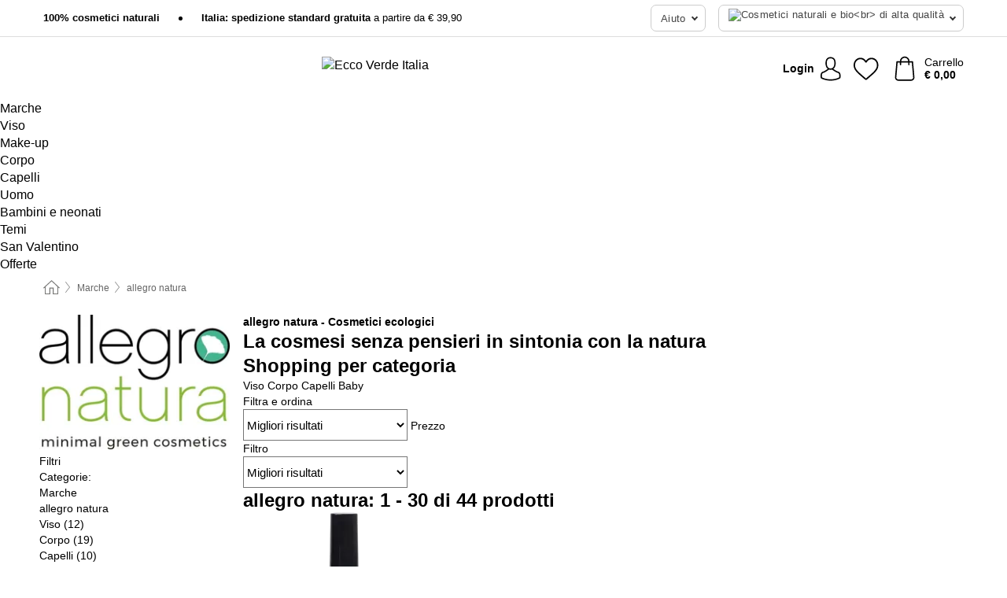

--- FILE ---
content_type: text/html; charset=UTF-8
request_url: https://www.ecco-verde.it/allegro-natura
body_size: 30726
content:
 <!DOCTYPE html> <html class="no-js" lang="it">                    <head> <script>
        window.shopCode = "eccoverde_it";
        window.serverLanguage = "it";
        window.ajaxPrefix = "/ajax/";
        window.urlPrefix = "";
    </script> <link rel="preconnect" href="//ec.nice-cdn.com">      <style>html{box-sizing:border-box;color:#222;font-size:1em;line-height:1.4;min-height:100%;-webkit-text-size-adjust:100%;--sl-scroll-lock-gutter:auto!important}::-moz-selection{background:#b3d4fc;text-shadow:none}::selection{background:#b3d4fc;text-shadow:none}audio,canvas,iframe,img,svg,video{vertical-align:middle}fieldset{border:0;margin:0;padding:0}textarea{-webkit-appearance:none;font-family:inherit;resize:vertical}.hidden{display:none!important;visibility:hidden}.visuallyhidden{border:0;clip:rect(0 0 0 0);height:1px;margin:-1px;overflow:hidden;padding:0;position:absolute;width:1px}.visuallyhidden.focusable:active,.visuallyhidden.focusable:focus{clip:auto;height:auto;margin:0;overflow:visible;position:static;width:auto}.invisible{visibility:hidden}.clearfix:after{clear:both;content:"";display:table}abbr,address,article,aside,audio,b,blockquote,body,body div,caption,cite,code,dd,del,details,dfn,dl,dt,em,fieldset,figure,footer,form,h1,h2,h3,h4,h5,h6,header,html,i,iframe,img,ins,kbd,label,legend,li,mark,menu,nav,object,ol,p,pre,q,samp,section,small,span,strong,sub,summary,sup,table,tbody,td,tfoot,th,thead,time,tr,ul,var,video{background:transparent;border:0;font-size:100%;font-weight:inherit;margin:0;padding:0;vertical-align:baseline}article,aside,details,figure,footer,header,nav,section,summary{display:block}*,:after,:before{box-sizing:border-box}embed,img,object{max-width:100%}ul{list-style:none}input[type=number]::-webkit-inner-spin-button,input[type=number]::-webkit-outer-spin-button{-webkit-appearance:none;margin:0}input[type=number]{-moz-appearance:textfield}sub,sup{font-size:75%;line-height:0;position:relative;vertical-align:baseline}sup{top:-.5em}sub{bottom:-.25em}input{line-height:normal}select{background:#fff;height:2.5rem}button{cursor:pointer;margin:0}.link{text-decoration:underline}.force-lazy{transform:translateY(6250rem)}.headline{font-size:1.75rem}.note{font-size:90%}.f-radio__button{align-items:center;border:.125rem solid #bebebe;border-radius:.625rem;color:#bebebe;cursor:pointer;display:flex;flex-grow:1;justify-content:center;margin:0 auto;padding:.9375rem .625rem}.f-radio:checked+.f-radio__button{background:#fff;border:.125rem solid #15837f;box-shadow:0 0 0 1px #15837f;color:#000}.h-search__field.f-field--clearable{padding-right:1.875rem}.f-field--clearable__btn{background:transparent;border:none;bottom:0;height:2.75rem;opacity:0;padding:0;position:absolute;right:.5625rem;top:0;transition:opacity .1s ease-out;visibility:hidden;width:2.25rem}.f-field--clearable__btn:focus{outline:none}.f-field--clearable__btn:hover{opacity:1}.f-filledin~.f-field--clearable__btn{opacity:.6;visibility:visible}.f-field--clearable--btn-spacing{right:2.75rem}body{font-family:Helvetica Neue,arial,-apple-system,blinkmacsystemfont,Roboto,Oxygen,Ubuntu,sans-serif,Apple Color Emoji,Segoe UI Emoji,Segoe UI Symbol;font-weight:400;overflow-x:hidden;width:100%;-webkit-font-smoothing:antialiased}a,body{color:#000}a{text-decoration:none}a:hover{color:#15837f}a:active,a:hover{outline:0}input,select{font-family:Helvetica Neue,arial,-apple-system,blinkmacsystemfont,Roboto,Oxygen,Ubuntu,sans-serif,Apple Color Emoji,Segoe UI Emoji,Segoe UI Symbol;font-size:.9375rem}.hr{background:#ddd;height:1px;margin:1.5em 0;overflow:hidden}.link>a:after{content:" ›"}.small{font-size:.85rem;line-height:1.3}.smaller{font-size:.75rem;line-height:1.3}strong{font-weight:700}h1,h2,h3,h4,h5,h6{font-family:Helvetica Neue,arial,-apple-system,blinkmacsystemfont,Roboto,Oxygen,Ubuntu,sans-serif,Apple Color Emoji,Segoe UI Emoji,Segoe UI Symbol;font-weight:700;line-height:1.3}img{height:auto}.text-right{text-align:right}.text-center{text-align:center}img.right-aligned{float:right;margin:0 0 1em 1em}img.left-aligned{float:left;margin:0 1em 1em 0}.state-green{color:#00856e}.state-orange{color:#cc4d00}.state-red{color:#ce1f4b}.state-yellow{color:#ff8b00}.select-styled{display:inline-block;margin-right:.3125rem;position:relative}.select-styled select{-webkit-appearance:none;-moz-appearance:none;background:url([data-uri]) 100% no-repeat #fff;background-size:2.1875rem 1.875rem;border:1px solid #bbb;border-radius:.1875rem;color:#333;cursor:pointer;display:inline-block;font-size:1rem;min-height:2.5rem;padding:0 2.5rem 0 .625rem;width:100%}.select-styled select:hover{border:1px solid #333}.select-styled select:focus{border:1px solid #666;box-shadow:0 0 0 .1875rem #e8e8e8;outline:none}.select-styled select:-moz-focusring{color:transparent;text-shadow:0 0 0 #333}.select-styled select::-ms-expand{display:none}.select-styled:hover select:after{display:none}.section__title{font-size:.9rem;font-weight:400;letter-spacing:.1em;margin-bottom:2rem;margin-left:.5rem;margin-right:.5rem;overflow:hidden;text-align:center;text-transform:uppercase;width:calc(100% - 1rem)}.section__title:after,.section__title:before{background-color:#ccc;content:"";display:inline-block;height:1px;margin-bottom:.3rem;position:relative;width:50%}.section__title:before{margin-left:-50%;right:1rem}.section__title:after{left:1rem;margin-right:-50%}.section__title--multiline{border-top:1px solid #ccc;margin-bottom:1em;margin-left:.5rem;margin-right:.5rem;text-align:center;width:calc(100% - 1rem)}.section__title--multiline a{background:#fff;display:inline-block;font-size:1.4rem;font-style:normal;font-weight:400;letter-spacing:.125rem;margin:auto;padding:0 1em;position:relative;text-transform:uppercase;top:-.7em}.section__title--multiline .note{color:#666;display:block;font-size:.6em;letter-spacing:0;margin-top:.1em;text-align:center;text-transform:none}.content h1,.login__headline{font-size:1.625rem;font-weight:700;line-height:1.25}.content h2.subtitle{line-height:1.5}.popup .content h1{font-size:1.625rem;line-height:1.25;overflow:hidden;padding-right:3.4375rem;text-overflow:ellipsis}.content>h1{margin-bottom:1rem}h2{font-size:1.375rem;line-height:1.4}.error__title{font-size:1.1875rem}.is-hidden{display:none!important}.svgsprite{display:inline-block;fill:currentcolor}.rotate180{transform:rotate(180deg)}.startpage .main--fullsize{margin:0;max-width:none;padding-top:0}.main-bg{background:#fff;width:100%}.main,.main--fullsize{font-size:.9em;margin:0 auto;max-width:75.125rem;padding:.5rem 0 2.5rem}.main.checkout{margin:0 auto}.category .main,.cms .main,.customer .main,.search .main{display:flex;flex-direction:row;flex-wrap:wrap;font-size:.9em;margin:0 auto;max-width:75.125rem;width:100%}.sidebar-wrap{padding-bottom:1rem;padding-top:1rem;width:100%}.category .sidebar-wrap,.search .sidebar-wrap{order:-1}.content{font-size:1rem;margin:0 auto 1.2em;padding:0 1rem;position:relative;width:100%}.content--list-page{margin:0 auto 2rem;position:relative;width:100%}.content--fullsize{margin:0 auto;position:relative;width:100%}.content--fullsize.error{padding-left:.5rem;padding-right:.5rem;width:100%}.content--fullsize.wishlist{max-width:52.5rem;padding-left:1.25rem;padding-right:1.25rem}.flexPair{display:flex;flex-wrap:wrap;margin:0 -.5rem}.flexPair--small{margin:0 -.25rem}.flexPair__item,.flexPair__item--async{display:flex;flex-grow:1;margin-bottom:.5rem;min-width:50%;padding:0 .5rem}.flexPair__item--async{min-width:0}.flexPair__item--small{padding:0 .25rem}.btn,.button{align-items:center;background-color:#fff;border:1px solid #444;border-radius:.4375rem;color:#444;display:inline-flex;flex-wrap:wrap;font-family:Helvetica Neue,arial,-apple-system,blinkmacsystemfont,Roboto,Oxygen,Ubuntu,sans-serif,Apple Color Emoji,Segoe UI Emoji,Segoe UI Symbol;font-size:1.0625rem;font-weight:400;hyphenate-character:unset;-webkit-hyphens:none;hyphens:none;justify-content:center;letter-spacing:.025em;line-height:1.2;min-height:3rem;padding:.3125rem 1.125rem;position:relative;text-align:center;text-decoration:none;text-transform:none;transition-duration:.15s;transition-property:background,border-color,box-shadow,color;transition-timing-function:ease-in-out;vertical-align:middle}.btn:hover,.button:hover{background-color:#fff;border:1px solid #000;box-shadow:0 0 0 1px #000;color:#000}.btn:focus,.button:focus{box-shadow:0 0 0 1px #444,0 0 0 .1875rem #fff,0 0 0 .3125rem #aaa;outline:none}.btn--primary,.btn--primary[disabled]:hover,.btn-primary,.btn-primary[disabled]:hover,.button.primary,.button.primary[disabled]:hover{background-color:#15837f;border:0;color:#fff;font-weight:700}.btn--primary:not([disabled]):hover,.btn-primary:not([disabled]):hover,.button.primary:not([disabled]):hover{background-color:#137672;border:0;box-shadow:none;color:#fff}.btn--primary:focus,.btn-primary:focus,.button.primary:focus{box-shadow:0 0 0 .125rem #fff,0 0 0 .25rem #15837f;outline:none}.btn--secondary,.btn-secondary{background-color:#15837f;border:0;color:#fff;font-weight:700}.btn--secondary:not([disabled]):hover,.btn-secondary:not([disabled]):hover{background-color:#137672;border:0;box-shadow:none;color:#fff}.btn--secondary:focus,.btn-secondary:focus,.button.secondary:focus{box-shadow:0 0 0 .125rem #fff,0 0 0 .25rem #15837f;outline:none}.btn[disabled],.button[disabled]{box-shadow:none;cursor:not-allowed;opacity:.5}.btn--arrow,.btn--next{font-size:1.125rem;justify-content:flex-start;padding-left:1rem;padding-right:4rem}.btn--arrow:after,.btn--next:after{background-size:1.5625rem .625rem;bottom:0;content:"";display:block;height:.625rem;margin:auto;position:absolute;right:1.5rem;top:0;transform:translateZ(0);transition:all .2s ease-in-out;width:1.5625rem}.btn--arrow:after,.btn--arrow:hover:after,.btn--next:after,.btn--next:hover:after{background-image:url("data:image/svg+xml;charset=utf-8,%3Csvg xmlns='http://www.w3.org/2000/svg' viewBox='0 0 25 10'%3E%3Cpath fill='%23fff' d='M24.797 4.522 20.37.198a.704.704 0 0 0-.979 0 .664.664 0 0 0 0 .955l3.248 3.171H.692A.684.684 0 0 0 0 5c0 .373.31.676.692.676h21.946l-3.247 3.17a.664.664 0 0 0 0 .956.7.7 0 0 0 .489.198.7.7 0 0 0 .49-.198l4.427-4.324a.664.664 0 0 0 0-.956'/%3E%3C/svg%3E")}.btn--arrow:hover:after,.btn--next:hover:after{transform:translate3d(.375rem,0,0)}.btn--animatedAddToCart{background:#15837f;border-color:#15837f;color:#fff;overflow:hidden;padding:0;width:100%}.btn--animatedAddToCart:hover{background:#137672;border-color:#137672;box-shadow:none;color:#fff}.btn--animatedAddToCart .t{transform:translateZ(0);transition:transform,.3s;width:100%}.added.btn--animatedAddToCart .t{transform:translate3d(-100%,0,0);transition-duration:0s;transition-property:transform}.btn--animatedAddToCart svg{bottom:0;left:0;margin:auto;opacity:0;position:absolute;right:0;top:0;transform:rotate(-5deg);transition:all .6s;width:1.25rem}.added.btn--animatedAddToCart svg{opacity:1}.checkmarkstroke{fill:none;stroke-width:0}.added .checkmarkstroke{fill:none;stroke:#fff;stroke-width:40;stroke-linecap:round;stroke-linejoin:round;stroke-miterlimit:10;stroke-dashoffset:320;animation:dash .3s ease-out forwards}@keyframes dash{0%{stroke-dashoffset:320}to{stroke-dashoffset:0}}.bundle__total .add-to-basket,.checkout-btn,.qty-wrap>.add-to-basket{font-size:1rem}.add-to-basket svg,.add-to-basket:hover svg{fill:#fff;transition-duration:.15s;transition-property:fill;transition-timing-function:ease-in-out}.submit>.btn-default{font-size:.9375rem;font-weight:400}.with-arrow{justify-content:flex-start;padding:.5rem 1.5rem .5rem 1rem}.with-arrow:after{border-color:#444;border-style:solid;border-width:.125rem .125rem 0 0;bottom:0;content:"";display:block;height:.5625rem;margin:auto;position:absolute;right:1rem;top:0;transform:rotate(45deg);transition-duration:.15s;transition-property:background,border-color,box-shadow,color;transition-timing-function:ease-in-out;width:.5625rem}.with-arrow:hover:after{border-color:#000}.btn--primary.with-arrow:after,.btn-primary.with-arrow:after{border-color:#fff;transition-duration:.15s;transition-property:background,border-color,box-shadow,color;transition-timing-function:ease-in-out}.btn--primary.with-arrow:hover:after,.btn--secondary.with-arrow:after,.btn--secondary.with-arrow:hover:after,.btn-primary.with-arrow:hover:after,.btn-secondary.with-arrow:after,.btn-secondary.with-arrow:hover:after{border-color:#fff}.qty-wrap .add-to-basket{padding-left:.5rem;padding-right:.5rem}.product-buy-box .add-to-basket.full{width:100%}.add-to-basket .se2ff5f3b25edd90d5f55efc00c718b98{margin-right:.125rem;position:relative;fill:#fff;color:#fff;height:1rem;top:-1px}.btn-group-secondary{display:flex}.btn-group-secondary a,.btn-group-secondary button{background-color:#fff;border:1px solid #15837f;border-right:none;color:#15837f;padding:.625rem 1rem}.btn-group-secondary a.active,.btn-group-secondary a:hover,.btn-group-secondary button.active,.btn-group-secondary button:hover{background-color:#15837f;color:#fff}.btn-group-secondary a:first-of-type,.btn-group-secondary button:first-of-type{border-bottom-left-radius:.1875rem;border-top-left-radius:.1875rem}.btn-group-secondary a:last-of-type,.btn-group-secondary button:last-of-type{border-bottom-right-radius:.1875rem;border-right:1px solid #15837f;border-top-right-radius:.1875rem}.btn--full{width:100%!important}.btn--wide{min-width:100%}.btn--small,.btn-small{font-size:.9375rem;min-height:2.5rem}.btn--tiny{font-size:.875rem;min-height:2.25rem}.btn--edit{background-color:#eee;border-color:#eee;border-radius:.4375rem;border-radius:7px;color:#505050;font-size:.8125rem;font-size:13px;line-height:1.2;min-height:2.0625rem;min-height:33px;padding:2px 16px}.btn--edit:hover{background-color:#dcdcdc;border-color:#dcdcdc;box-shadow:none;color:#505050}.btn--dropdown{padding:.25rem 1.5rem .25rem .75rem;position:relative}.btn--dropdown:after{border-bottom:.125rem solid #333;border-right:.125rem solid #333;bottom:0;content:"";height:.375rem;margin:auto;position:absolute;right:.625rem;top:-.1875rem;transform:rotate(45deg);width:.375rem}.btn--close{-webkit-appearance:none;-moz-appearance:none;appearance:none;background:transparent;border:0;border-radius:50%;cursor:pointer;display:block;height:2.5rem;outline:none;overflow:hidden;position:relative;width:2.5rem}.btn--close:before{background:hsla(0,0%,100%,.35);border:0;border-radius:50%;bottom:0;content:"";left:0;opacity:0;position:absolute;right:0;top:0;transform:scale(0);transition:opacity .2s ease-out,transform .2s ease-out}.btn--close:hover:before{opacity:1;transform:scale(1)}.btn--close:after{align-items:center;bottom:0;color:#888;content:"✕";display:flex;font-size:1.0625rem;justify-content:center;left:0;margin:auto;position:absolute;right:0;top:0;z-index:2}.btn--close:hover:after{color:#999}.dropdown{height:0;opacity:0;overflow:hidden;position:absolute;transition:opacity .15s ease-in-out;visibility:hidden;z-index:1800}.header{position:relative}.h-content{align-items:stretch;display:flex;flex-wrap:wrap;justify-content:space-between;margin:auto;max-width:75.125rem;padding:0 0 .5rem}.h-serviceBar{display:none}.h-usps{flex:1 1 auto;flex-wrap:wrap;font-size:.75rem;height:2.0625rem;justify-content:flex-start;overflow:hidden}.h-usps,.h-usps__item{align-items:center;display:flex;padding:0 .5rem}.h-usps__item{height:100%;margin-right:.5rem;position:relative;white-space:nowrap}.h-usps__item:not(:first-child):before{background:#000;border-radius:50%;content:"";height:.3125rem;margin-right:1.5rem;position:relative;width:.3125rem}.h-usps__link,.h-usps__title{color:#000;text-decoration:none}.h-usps__link:hover{color:#000;text-decoration:underline}.h-services{align-items:center;display:flex;flex:0 0 auto;justify-content:flex-end;padding:0 .5rem}.h-service{flex-shrink:0;padding:0 .5rem}.h-service__btn{border:1px solid #ccc;box-shadow:none;font-family:Helvetica Neue,arial,-apple-system,blinkmacsystemfont,Roboto,Oxygen,Ubuntu,sans-serif,Apple Color Emoji,Segoe UI Emoji,Segoe UI Symbol;font-size:.8125rem;min-height:2.125rem}.h-service__btn:focus,.h-service__btn:hover{background:#f4f4f4;border:1px solid #bbb;box-shadow:none}.h-hotline{font-size:.6875rem;line-height:1.2;margin-left:.5rem;padding-left:1.25rem;position:relative}.h-hotline__image{left:0;margin-top:-.375rem;position:absolute;top:50%}.h-hotline__imagePath{fill:#333}.h-hotline__label--inline{font-size:.8125rem;line-height:1.4}.h-hotline__link{color:#000;display:block;font-size:.8125rem;font-weight:700;text-decoration:none;white-space:nowrap}.h-hotline__link:hover{color:#000}.h-hotline__link--inline{display:inline;line-height:1.125rem}.h-hotline__times{color:rgba(0,0,0,.8);font-size:.6875rem}.h-shoppingWorld{display:none}.h-shoppingWorld__icon{height:1.5rem;width:auto}.h-logo{align-items:center;display:flex;flex:0 0 auto;margin-left:0;order:1;padding:.25rem 0 .25rem .75rem;position:relative}.h-logo__image{display:block;height:auto;margin:auto;width:8.125rem}.h-tools{align-items:center;display:flex;flex:0 1 auto;line-height:1.2;order:2}.h-tools__item{height:100%}.h-tools__item--account{position:static}.h-tools__link{align-items:center;color:#000;display:flex;font-size:.75rem;height:100%;justify-content:center;min-height:3rem;min-width:2.625rem;padding:0 .25rem;position:relative;text-decoration:none;white-space:nowrap}.h-tools__item:last-child .h-tools__link{min-width:3.25rem;padding:0 .75rem 0 0}.h-tools__link:hover{color:#000}.h-tools__link:hover .h-tools__icon{transform:scale(1.1)}.h-tools__icon__wrap{position:relative}.h-tools__icon{display:block;transition:transform .1s ease-out}.h-tools__icon--account{height:1.9375rem;width:1.625rem}.h-tools__icon--wishlist{height:1.8125rem;width:2rem}.h-tools__icon--minicart{height:2rem;width:1.625rem}.h-tools__iconPath,a:hover .h-tools__iconPath{fill:#000}.h-tools__icon__cartQuantity{align-items:center;background:#15837f;border:.125rem solid #fff;border-radius:1rem;bottom:.9375rem;color:#fff;display:flex;font-family:Arial,sans-serif;font-size:.75rem;height:1.5rem;justify-content:center;min-width:1.5rem;padding:0 .2rem;position:absolute;right:-.625rem;text-align:center;width:auto}.h-tools__text{display:block;max-width:5rem;overflow:hidden;text-overflow:ellipsis;vertical-align:middle;white-space:nowrap}.h-tools__text--account,.h-tools__text--minicart{display:none}.h-tools__text b{display:block;font-weight:700;overflow:hidden;text-overflow:ellipsis;white-space:nowrap}.breadcrumbs{align-items:center;background:transparent;display:flex;font-size:.75rem;margin:0 auto;max-width:75.125rem;overflow:hidden;padding:.5rem 1rem;width:100%}.breadcrumbs li{display:none;line-height:1.4rem;overflow:hidden;text-overflow:ellipsis;white-space:nowrap}.breadcrumbs>.back__to__home,.breadcrumbs>li:nth-of-type(2){display:inline-block;flex:0 0 auto}.breadcrumbs>li:last-of-type,.category .breadcrumbs>li:nth-last-of-type(2):not(:first-of-type),.product .breadcrumbs>li:nth-last-of-type(2):not(:first-of-type){display:inline-block;flex:1 1 auto}.category .breadcrumbs>li:last-of-type:not(:nth-of-type(2)),.product .breadcrumbs>li:last-of-type:not(:nth-of-type(2)){display:none}.breadcrumbs>li:nth-of-type(n+2):before{background-image:url([data-uri]);background-repeat:no-repeat;background-size:.375rem .875rem;content:" ";display:inline-block;height:1.125rem;line-height:1;margin:0 .4375rem;opacity:.5;position:relative;vertical-align:middle;width:.5rem}.breadcrumbs a{color:#666}.breadcrumbs a:hover{color:#333;text-decoration:underline}.breadcrumbs .back__to__home a{background-image:url([data-uri]);background-repeat:no-repeat;background-size:1.3125rem 1.125rem;display:block;height:1.25rem;opacity:.6;text-indent:-624.9375rem;width:1.3125rem}.breadcrumbs .back__to__home a:hover{opacity:.8}.skip-links{list-style:none;margin:0;padding:0}.skip-links a{background-color:#000;color:#fff;font-weight:700;padding:.5rem;position:absolute;text-decoration:none;top:-3em}.skip-links a:focus{top:0;z-index:1000000000}.table__scrollable table,.table__wrap{display:block;overflow-x:auto;width:100%}.table__scrollable table{overflow-y:hidden}.table{border-collapse:collapse;margin-bottom:1rem;width:auto}.table.full{width:100%}.table.outerborder{border:1px solid #ccc}.table.striped tbody tr:nth-of-type(odd){background-color:rgba(0,0,0,.05)}.table td,.table th{padding:.75rem;vertical-align:top}.table th,.table.bordered tr{border-bottom:1px solid #ccc}.swiper-container{margin:0 auto;overflow:hidden;position:relative;z-index:1}.swiper-container-no-flexbox .swiper-slide{float:left}.swiper-wrapper{box-sizing:content-box;display:flex;transition-property:transform;z-index:1}.swiper-slide,.swiper-wrapper{height:100%;position:relative;width:100%}.swiper-slide{flex-shrink:0}.swiper-container .swiper-notification{left:0;opacity:0;pointer-events:none;position:absolute;top:0;z-index:-1000}.swiper-wp8-horizontal{touch-action:pan-y}.swiper-wp8-vertical{touch-action:pan-x}.swiper-button-next,.swiper-button-prev{background-position:50%;background-repeat:no-repeat;background-size:1.6875rem 2.75rem;cursor:pointer;height:2.75rem;margin-top:-1.375rem;position:absolute;top:50%;width:1.6875rem;z-index:10}.swiper-button-next:after,.swiper-button-prev:after{border-color:#2e2d2c;border-style:solid;border-width:1px 1px 0 0;bottom:0;content:"";display:block;height:1.375rem;left:0;margin:auto;position:absolute;right:0;top:0;transform:rotate(45deg);width:1.375rem}.swiper-button-prev:after{transform:rotate(225deg)}.swiper-button-next.swiper-button-disabled,.swiper-button-prev.swiper-button-disabled{cursor:auto;opacity:.35;pointer-events:none}.swiper-button-prev,.swiper-container-rtl .swiper-button-next{left:.625rem;right:auto}.swiper-button-next,.swiper-container-rtl .swiper-button-prev{left:auto;right:.625rem}.swiper-pagination{text-align:center;transition:.3s;z-index:10}.swiper-pagination.swiper-pagination-hidden{opacity:0}.swiper-pagination-bullet{background:#000;border-radius:100%;display:inline-block;height:.5rem;opacity:.2;width:.5rem}button.swiper-pagination-bullet{-webkit-appearance:none;-moz-appearance:none;appearance:none;border:none;box-shadow:none;margin:0;padding:0}.swiper-pagination-clickable .swiper-pagination-bullet{cursor:pointer}.swiper-pagination-bullet-active{background:#007aff;opacity:1}.swiper-lazy-preloader{animation:swiper-preloader-spin 1s steps(12) infinite;height:2.625rem;left:50%;margin-left:-1.3125rem;margin-top:-1.3125rem;position:absolute;top:50%;transform-origin:50%;width:2.625rem;z-index:10}@keyframes swiper-preloader-spin{to{transform:rotate(1turn)}}.fancybox-overlay{display:none;left:0;overflow:hidden;position:absolute;top:0;z-index:8010}.fancybox-overlay-fixed{bottom:0;position:fixed;right:0}.countdown-wrap{align-items:center;display:flex;font-size:1rem;padding:0}.countdown-label{margin-right:.5rem}.countdown-label .headline{color:#ce1f4b;font-size:1.1875rem}.deals__emptyContainer{align-items:center;display:flex;flex-flow:column}.deals__image{height:auto;margin-bottom:2.5rem;width:90%}.content .deals__section{color:#15837f;font-size:1.75rem;font-weight:700;margin-bottom:1.5rem}.deals__discoverProductsText,.deals__nextDealsInfo{font-size:1.125rem;margin-bottom:.875rem}.countdown-wrap.category{align-items:center;flex-flow:column;justify-content:center;margin-bottom:2rem}.countdown-wrap.category .countdown-label{display:block;margin:0 0 1rem;text-align:center}.countdown-wrap.category .headline{font-size:2rem;font-weight:700}.countdown-wrap.category p.info{font-size:1rem;font-weight:400}.countdown,.countdown__large{color:#fff;display:flex}.countdown__large{margin-bottom:3rem}.countdown .item{line-height:1.1;padding:.3rem 0;width:2.5rem}.countdown .item,.countdown__large .item{background:#333;display:flex;flex-direction:column;justify-content:center;margin-right:1px;text-align:center}.countdown__large .item{line-height:1.15;padding:.5rem 0}.countdown .item.first,.countdown__large .item.first{border-bottom-left-radius:.375rem;border-top-left-radius:.375rem}.countdown .item.last,.countdown__large .item.last{border-bottom-right-radius:.375rem;border-top-right-radius:.375rem}.countdown .item.hidden,.countdown__large .item.hidden{display:none}.countdown .value,.countdown__large .value{display:block;font-size:1rem}.countdown .label,.countdown__large .label{display:block;font-size:.6875rem}.countdown-wrap.category .countdown .item{padding:.5rem 0;width:3.75rem}.countdown-wrap.category .countdown__large .item{display:flex;width:4rem}.countdown-wrap.category .countdown .value{font-size:1.3125rem}.countdown-wrap.category .countdown__large .value{font-size:1.5rem}.countdown-wrap.category .countdown .label{font-size:.75rem}.countdown-wrap.category .countdown__large .label{font-size:1rem}.deals__genericImageBG{fill:#15837f}.flag{background:#fff;border-radius:.25rem;display:inline-block;font-size:.75rem;font-weight:700;letter-spacing:.05em;line-height:1.1;margin-right:.375rem;padding:.25rem .5rem}.flag.bestseller{border:1px solid #cc4d00;color:#cc4d00}.flag.new{border:1px solid #00856e;color:#00856e}.flag.sale-tag{border:1px solid #ce1f4b;color:#ce1f4b}.flag.sale{background:#ce1f4b;border-radius:.1875rem;color:#fff;font-size:.8em;letter-spacing:0;margin-left:.25rem;padding:.3em .375rem;position:static;vertical-align:middle}.price{color:#000;font-size:.9375rem;font-weight:700}.instead-price{color:#000;font-weight:400;text-decoration:line-through!important}.reduced-price{color:#ce1f4b!important;font-weight:700}.main-price .reduced-price{font-size:1.1875rem}.price-saving{color:#ce1f4b;font-weight:700}.sup,sup{font-size:.7em;position:relative;top:-.3em}.percent-saving{background:#ce1f4b;border-radius:.1875rem;color:#fff;font-size:.9em;font-weight:400;line-height:1.2;padding:.125rem .3125rem;vertical-align:middle}.stars{align-items:center;direction:ltr;display:flex;unicode-bidi:bidi-override}.stars i{color:#ff8b00;display:inline-block;font-family:Segoe UI Symbol,Arial,sans-serif;font-size:1.0625rem;font-style:normal;margin-right:.05em;position:relative}.stars--small i{font-size:.875rem}.stars.large i{font-size:1.375rem}.stars.large span{line-height:1.375rem;vertical-align:middle}.stars .full:after{color:#ff8b00;content:"★";left:0;position:absolute;top:0}.stars i:before{content:"☆"}.stars .half:after{color:#ff8b00;content:"★";left:0;overflow:hidden;position:absolute;top:0;width:48%}.rating-count{color:#666;font-size:.75rem;height:.75rem;margin-left:.2em;vertical-align:middle}.stock-state{font-size:.9375rem;font-weight:700}.stock-state a{color:inherit;text-decoration:underline}.stock-state a:hover{color:inherit}.available{color:#00856e}.unavailable{color:#ce1f4b;font-weight:700}.availableAtDate,.preorder{color:#cc4d00}.preorder,.restricted{font-weight:700}.restricted{color:#ce1f4b}.stock-state.pre-order{color:#000}.stock-state.country-restricted{color:#ce1f4b}.free-del{color:#cc4d00;font-weight:700}.stock-state>span{color:#333;font-size:.8125rem;font-weight:500}.stock-state>span.description{font-size:.9375rem}.stock-state-highlight{border:.1875rem solid #ce1f4b;border-radius:.5rem;font-size:1.1875rem;padding:.9375rem}.stock-state-highlight span{display:block;font-size:1rem;margin-top:.7em}.stock-state-highlight--preorder{border:.1875rem solid #cc4d00;border-radius:.25rem;color:#cc4d00;font-size:1.1875rem;padding:.9375rem}.stock-state-highlight--preorder .stock-state-large{font-size:1rem;margin-top:.7em}.stock-state-highlight--preorder span{color:#000}.select__list{height:0;opacity:0;position:absolute;visibility:hidden}.orderChangeRequest{margin:0 auto;max-width:40rem;padding:.9375rem}.orderChangeRequest__fancyWrap{bottom:0;top:auto!important}.orderChangeRequest__fancyWrap .fancybox-skin{border-bottom-left-radius:0;border-bottom-right-radius:0}.orderChangeRequest__headline{font-size:1.6875rem;letter-spacing:.68px;margin-bottom:2.1875rem;padding-top:.625rem;text-align:center}.orderChangeRequest__options{display:none}.orderChangeRequest__text{font-size:1rem;letter-spacing:.42px;margin-bottom:1.875rem}.orderChangeRequest__btns{display:flex;flex-direction:column-reverse;justify-content:center}.orderChangeRequest__cancelBtn{margin:.625rem 0}.orderChangeRequest__row{display:flex;flex-wrap:wrap;font-size:.9375rem;justify-content:space-between}.orderChangeRequest__orderNum{font-size:1rem;font-weight:500;margin-bottom:.4375rem;padding-right:.25rem}.orderChangeRequest__orderNum.highlight>span{background:#ffdc8c;border-radius:.4375rem}.orderChangeRequest__date{font-size:1rem;font-weight:500;margin-bottom:.625rem}.orderChangeRequest__items{margin-bottom:2.5rem}.orderChangeRequest__items,.orderChangeRequest__price{font-size:1rem;font-weight:500}.orderChangeRequest__divider{border-top:1px solid #ddd;padding-top:.625rem}.orderChangeRequest__flexPair{margin-bottom:1.875rem}.orderChangeRequest__radioBtns{display:block;padding:0}.orderChangeRequest__serviceText{display:none}.orderChangeRequest__flexPairService{display:block}.orderChangeRequest__img{display:block;margin:0 auto 3.125rem}.orderChangeRequest__arrow{display:block;margin:0 auto 1.875rem}.orderChangeRequest__openChat{display:flex;justify-content:center}.orderChangeRequest__openChatBtn{margin-bottom:1.875rem}.orderChangeRequest__closeBtn{display:block;margin:0 auto;width:50%}.orderChangeRequest__phoneText{margin-bottom:1.875rem;text-align:center}.orderChangeRequest__phoneNum{align-items:center;color:#158a86;display:flex;font-size:1.75rem;font-weight:500;justify-content:center;margin-bottom:1.875rem}.orderChangeRequest__phone{margin-right:.9375rem}.orderChangeRequest__radioBtnsHeadline{font-size:1.5rem;letter-spacing:1px;margin-bottom:1.25rem;padding-top:1.25rem}.orderChangeRequest__alreadyPaid{display:none}.orderChangeRequest__alreadyPaidService{color:#158a86;display:flex;margin-bottom:1.875rem;margin-top:-1.875rem}.cancelOrder{padding:1rem}.cancelOrder__fancyWrap{bottom:0;top:auto!important}.cancelOrder__fancyWrap .fancybox-skin{border-bottom-left-radius:0;border-bottom-right-radius:0}.cancelOrder__headline{font-size:1.6875rem;letter-spacing:.68px;margin-bottom:2.1875rem;padding-top:.625rem;text-align:center}.cancelOrder__section{margin-bottom:1.5rem}.cancelOrder__options{display:none}.cancelOrder__text{font-size:1.0625rem;letter-spacing:.42px;margin-bottom:1.875rem}.cancelOrder__btns{display:flex;flex-direction:column-reverse;justify-content:center}.cancelOrder__cancelBtn{margin:.625rem 0}.cancelOrder__row{display:flex;flex-wrap:wrap;font-size:.9375rem;justify-content:space-between}.cancelOrder__orderNum{font-size:1rem;font-weight:500;margin-bottom:.4375rem;padding-right:.25rem}.cancelOrder__orderNum.highlight>span{background:#ffdc8c;border-radius:.4375rem}.cancelOrder__date{font-size:1rem;font-weight:500;margin-bottom:.625rem}.cancelOrder__items{margin-bottom:2.5rem}.cancelOrder__items,.cancelOrder__price{font-size:1rem;font-weight:500}.cancelOrder__divider{border-top:1px solid #ddd;padding-top:.625rem}.cancelOrder__flexPair{flex-direction:column-reverse;margin-bottom:1.875rem}.cancelOrder__radioBtns{display:block;padding:0}.cancelOrder__serviceText{display:none}.cancelOrder__flexPairService{display:block}.cancelOrder__img{display:block;margin:0 auto 3.125rem}.cancelOrderIconFillColor{fill:#15837f}.cancelOrder__arrow{display:block;margin:0 auto 1.875rem}.cancelOrder__openChat{display:flex;justify-content:center}.cancelOrder__openChatBtn{margin-bottom:1.875rem}.cancelOrder__closeBtn{display:block;margin:0 auto;width:50%}.cancelOrder__btnWrap{display:flex;justify-content:center}.cancelOrder__phoneText{margin-bottom:1.875rem;text-align:center}.cancelOrder__phoneNum{align-items:center;color:#158a86;display:flex;font-size:1.75rem;font-weight:500;justify-content:center;margin-bottom:1.875rem}.cancelOrder__phone{margin-right:.9375rem}.cancelOrder__radioBtnsHeadline{font-size:1.5rem;letter-spacing:1px;margin-bottom:1.25rem;padding-top:1.25rem}.cancelOrder__alreadyPaid{display:none}.cancelOrder__alreadyPaidService{color:#158a86;display:flex;margin-bottom:1.875rem;margin-top:-1.875rem}.category-image-index>.title>strong,.featured-products>.title>strong{font-size:.95rem;letter-spacing:.1em;text-transform:uppercase}.featured-products.favorites{margin:2rem 0;padding:0 0 1em}.grid-view .product-v2:nth-child(n+3) .product__imagewrap{border-top:1px solid #e4e4e4;padding-top:2.5rem}.grid-view .product-v2:nth-child(n+3) .pr__labels{top:2.5rem}.global-promo-wrap{background:#fafafa;box-shadow:inset 0 .4375rem .9375rem rgba(0,0,0,.03);margin:0}.global-promo{background:none}.text-promo>ul>li:not(:last-of-type):after{content:none}@media (min-width:22.5rem){.h-tools__link{min-width:3rem}.h-tools__item:last-child .h-tools__link{padding:0 1rem 0 0}.h-tools__text{max-width:4.375rem}.h-tools__text--account{display:block;margin-right:.5rem;text-align:right}.deals__image{width:52%}.countdown-wrap.category .countdown__large .item{width:5rem}.countdown-wrap.category .countdown__large .value{font-size:1.8rem}.countdown-wrap.category .countdown__large .label{font-size:1.25rem}}@media (min-width:35.5rem){.section__title,.section__title--multiline{margin-left:.9375rem;margin-right:.9375rem;width:calc(100% - 1.875rem)}h2{font-size:1.5rem;line-height:1.3}.hideDesktop--568{display:none!important}.content,.content--fullsize.error{padding-left:.9375rem;padding-right:.9375rem}.bundle__total .add-to-basket,.checkout-btn,.qty-wrap>.add-to-basket{font-size:1rem}.btn--wide{min-width:18.75rem}.h-content{align-items:center}.h-logo__image{width:9.375rem}.h-tools__item--account{position:relative}.h-tools__item:last-child .h-tools__link{padding:0 .5rem}.h-tools__text{max-width:none}.h-tools__text--minicart{display:block;margin-left:.75rem}.h-tools__text b{text-overflow:clip}.breadcrumbs>li:nth-of-type(3){display:inline-block;flex:0 0 auto}.countdown-wrap.category .countdown .item{width:5rem}.orderChangeRequest__headline{font-size:1.875rem;letter-spacing:.75px;margin-bottom:3.125rem;padding-top:0}.orderChangeRequest__options{display:block;margin-bottom:1.875rem;width:100%}.orderChangeRequest__text{font-size:1.125rem;letter-spacing:.45px}.orderChangeRequest__date,.orderChangeRequest__orderNum,.orderChangeRequest__row{font-size:1.125rem}.orderChangeRequest__items{font-size:1.125rem;margin-bottom:0}.orderChangeRequest__price{font-size:1.125rem}.orderChangeRequest__divider{margin-bottom:2.5rem}.orderChangeRequest__radioBtns{display:none}.orderChangeRequest__serviceText{display:block;font-size:1.125rem;margin-bottom:1.875rem}.orderChangeRequest__flexPairService{display:none}.orderChangeRequest__alreadyPaid{color:#158a86;display:flex;margin-bottom:1.875rem;margin-top:-1.875rem}.cancelOrder__headline{font-size:1.875rem;letter-spacing:.75px;margin-bottom:3.125rem;padding-top:0}.cancelOrder__options{display:block;width:100%}.cancelOrder__text{font-size:1.125rem;letter-spacing:.45px}.cancelOrder__date,.cancelOrder__orderNum,.cancelOrder__row{font-size:1.125rem}.cancelOrder__items{font-size:1.125rem;margin-bottom:0}.cancelOrder__price{font-size:1.125rem}.cancelOrder__divider{margin-bottom:2.5rem}.cancelOrder__radioBtns{display:none}.cancelOrder__serviceText{display:block;font-size:1.125rem;margin-bottom:1.875rem}.cancelOrder__flexPairService{display:none}.cancelOrder__alreadyPaid{color:#158a86;display:flex;margin-bottom:1.875rem;margin-top:-1.875rem}.grid-view .product-v2:nth-child(n+3) .product__imagewrap{border-top:none;padding-top:0}.grid-view .product-v2:nth-child(n+4) .product__imagewrap{border-top:1px solid #e4e4e4;padding-top:2.5rem}.grid-view .product-v2:nth-child(n+3) .pr__labels{top:0}.grid-view .product-v2:nth-child(n+4) .pr__labels{top:2.5rem}}@media (min-width:48rem){.f-radio__button{padding:1.25rem 0}.content h1,.login__headline,.popup .content h1{font-size:1.75rem;line-height:1.2}.error__title{font-size:1.3125rem}.hide-desktop{display:none}.hideDesktop--768{display:none!important}.bundle__total .add-to-basket,.checkout-btn,.qty-wrap>.add-to-basket{font-size:1.125rem}.h-content{flex-wrap:nowrap;justify-content:space-between;padding:.5rem;position:relative}.h-serviceBar{align-items:center;border-bottom:1px solid #ddd;display:flex;padding:.375rem 0}.h-hotline__label--inline,.h-hotline__link{font-size:.875rem}.h-logo{margin-left:48px;padding:.25rem .5rem;top:-.25rem}.h-logo__image{width:10rem}.h-tools{order:3}.h-tools__link{font-size:.8125rem}.h-tools__item:last-child .h-tools__link{padding:0 .5rem 0 0}.h-tools__text{max-width:7.5rem}.h-tools__text--minicart{display:none}.h-tools__text b{overflow:hidden;text-overflow:ellipsis;white-space:nowrap}.breadcrumbs>li{display:inline-block!important;flex:0 0 auto!important}.deals__discoverProductsText,.deals__nextDealsInfo{font-size:1.3125rem}.countdown-wrap.category{flex-flow:row;margin-bottom:2.5rem}.countdown-wrap.category .countdown-label{display:inline-block;margin:0 1.5rem 0 0}.countdown-wrap.category .countdown__large .item{width:7rem}.countdown-wrap.category .countdown .value{font-size:1.5rem}.countdown-wrap.category .countdown__large .value{font-size:2rem}.countdown-wrap.category .countdown .label,.flag{font-size:.8125rem}.orderChangeRequest{flex-direction:column;justify-content:center;padding:2.5rem}.orderChangeRequest__fancyWrap{bottom:auto;top:0!important}.orderChangeRequest__fancyWrap .fancybox-skin{border-bottom-left-radius:.6875rem;border-bottom-right-radius:.6875rem;border-top-left-radius:0;border-top-right-radius:0}.orderChangeRequest__btns{display:flex;flex-direction:row;justify-content:flex-end}.orderChangeRequest__cancelBtn{margin:0 .625rem 0 0}.cancelOrder{flex-direction:column;justify-content:center;padding:2.5rem}.cancelOrder__fancyWrap{bottom:auto;top:0!important}.cancelOrder__fancyWrap .fancybox-skin{border-bottom-left-radius:.6875rem;border-bottom-right-radius:.6875rem;border-top-left-radius:0;border-top-right-radius:0}.cancelOrder__btns{display:flex;flex-direction:row;justify-content:flex-end}.cancelOrder__cancelBtn{margin:0 .625rem 0 0}.cancelOrder__flexPair{flex-direction:row-reverse}}@media (min-width:64rem){.section__title{font-size:1rem}.hideDesktop,.hideDesktop--1024,.hideDesktop--960{display:none!important}.main,.main--fullsize{padding:.9375rem 0 2.5rem}.sidebar-wrap{order:-1;padding:0 .6875rem 1rem;width:22%}.content{margin:0 auto 2rem}.content,.content--list-page{width:77%}.content--fullsize{margin:0 auto 2rem}.btn--edit{min-height:1.4375rem;min-height:23px;padding:2px 5px}.h-content{padding:1rem .5rem}.h-usps{font-size:.8125rem}.h-shoppingWorld{display:block}.h-logo{margin-left:0}.h-logo__image{width:13.75rem}.h-tools__item{margin-right:.25rem}.h-tools__item:last-child{margin-right:0}.h-tools__link{font-size:.875rem}.h-tools__item:last-child .h-tools__link{padding:0 .5rem}.h-tools__text--minicart{display:block!important}.deals__image{width:40%}}@media (min-width:75.625rem){.h-serviceBar{padding:.375rem calc(50% - 37.5625rem)}}@media (min-width:87.5rem){.breadcrumbs{max-width:100%;padding:.5rem calc(50% - 36.5625rem)}}@media (max-width:63.9375rem){.hideMobile--1024{display:none!important}}@media only screen and (max-width:48rem){.hide-mobile{display:none!important}}@media (max-width:47.9375rem){.hideMobile--768{display:none!important}}@media (max-width:35.4375rem){.hideMobile--568{display:none!important}}@media print{*,:after,:before{background:transparent!important;box-shadow:none!important;color:#000!important;text-shadow:none!important}a,a:visited{text-decoration:underline}a[href^="#"]:after,a[href^="javascript:"]:after{content:""}blockquote,pre{border:1px solid #999;page-break-inside:avoid}thead{display:table-header-group}img,tr{page-break-inside:avoid}img{max-width:100%!important}h2,h3,p{orphans:3;widows:3}h2,h3{page-break-after:avoid}}</style><link media='' rel='prefetch' as='style' href='https://ec.nice-cdn.com/disco/build/l_shop/critical_category.9c482352.css'/><link media='' rel='preload' href='https://ec.nice-cdn.com/disco/build/l_shop/styles.a434cfed.css' as='style' onload="this.onload=null;this.rel='stylesheet'"><noscript><link rel='stylesheet' href='https://ec.nice-cdn.com/disco/build/l_shop/styles.a434cfed.css'></noscript><link media='print' rel='stylesheet' href='https://ec.nice-cdn.com/disco/build/l_shop/print.a880ca08.css'/>  <link rel="stylesheet" href="https://ec.nice-cdn.com/disco/build/shop/common.8d9ceace.css"> <link rel="stylesheet" href="https://ec.nice-cdn.com/disco/build/shop/catalogue.605563f3.css">             <title>allegro natura: cosmetici naturali, vegan e cruelty free - Acquista su Ecco Verde Italia </title><meta http-equiv="content-type" content="text/html; charset=UTF-8"> <meta name="viewport" content="width=device-width, initial-scale=1.0"><link rel="canonical" href="https://www.ecco-verde.it/allegro-natura"><meta name="dcterms.rightsHolder" content="niceshops GmbH"><link rel="home" title="home" href="https://www.ecco-verde.it/"> <link rel="search" type="application/opensearchdescription+xml" title="Ecco Verde Italia" href="https://ec.nice-cdn.com/static/opensearch/d6638c0c4923271e78a5f15b1d23c79a_2864599341_IT_it"><meta name="description" content="Scopri i cosmetici ecologici e certificati del marchio italiano allegro natura. Almeno 1 campioncino gratuito con ogni ordine. Consegna in 2 giorni. Spese di spedizione gratis da € 39,90."><link rel="alternate" href="https://www.ecco-verde.com/allegro-natura" hreflang="en"><link rel="alternate" href="https://www.ecco-verde.at/allegro-natura" hreflang="de-AT"><link rel="alternate" href="https://www.ecco-verde.it/allegro-natura" hreflang="it"><link rel="alternate" href="https://www.ecco-verde.de/allegro-natura" hreflang="de"><link rel="alternate" href="https://www.ecco-verde.co.uk/allegro-natura" hreflang="en-GB"><link rel="alternate" href="https://www.ecco-verde.es/allegro-natura" hreflang="es"><link rel="alternate" href="https://www.ecco-verde.si/allegro-natura" hreflang="sl"><link rel="alternate" href="https://www.ecco-verde.fr/allegro-natura" hreflang="fr"><link rel="alternate" href="https://www.ecco-verde.se/allegro-natura" hreflang="sv"><link rel="alternate" href="https://www.ecco-verde.hr/allegro-natura" hreflang="hr"><link rel="alternate" href="https://www.ecco-verde.pl/allegro-natura" hreflang="pl"><link rel="alternate" href="https://www.ecco-verde.hu/allegro-natura" hreflang="hu"><link rel="alternate" href="https://www.ecco-verde.fi/allegro-natura" hreflang="fi"><link rel="alternate" href="https://www.ecco-verde.bg/allegro-natura" hreflang="bg"><link rel="alternate" href="https://www.ecco-verde.ch/de-CH/allegro-natura" hreflang="de-CH"><link rel="alternate" href="https://www.ecco-verde.ch/fr-CH/allegro-natura" hreflang="fr-CH"><link rel="alternate" href="https://www.ecco-verde.ch/it-CH/allegro-natura" hreflang="it-CH"><link rel="alternate" href="https://www.ecco-verde.ch/en-CH/allegro-natura" hreflang="en"><link rel="alternate" href="https://www.ecco-verde.sk/allegro-natura" hreflang="sk"><link rel="alternate" href="https://www.ecco-verde.cz/allegro-natura" hreflang="cs"><link rel="alternate" href="https://www.ecco-verde.ie/allegro-natura" hreflang="en"><link rel="alternate" href="https://www.ecco-verde.nl/allegro-natura" hreflang="nl"><link rel="alternate" href="https://www.ecco-verde.be/fr-BE/allegro-natura" hreflang="fr-BE"><link rel="alternate" href="https://www.ecco-verde.be/nl-BE/allegro-natura" hreflang="nl-BE"><link rel="alternate" href="https://www.ecco-verde.be/de-BE/allegro-natura" hreflang="de-BE"><meta name="format-detection" content="telephone=no"> <link rel="apple-touch-icon" sizes="180x180" href="https://ec.nice-cdn.com/apple-touch-icon.png"> <link rel="icon" type="image/png" href="https://ec.nice-cdn.com/favicon-32x32.png" sizes="16x16"> <link rel="icon" type="image/png" href="https://ec.nice-cdn.com/favicon-16x16.png" sizes="32x32"> <link rel="manifest" href="/feed/manifest_json" crossorigin="use-credentials"> <link rel="mask-icon" href="https://ec.nice-cdn.com/safari-pinned-tab.svg" color="#167d7a"> <link rel="shortcut icon" href="https://ec.nice-cdn.com/favicon.ico"> <meta name="theme-color" content="#167d7a"> <meta property="og:site_name" content="Ecco Verde Italia">     <meta property="og:locale" content="it_IT">      <meta property="og:type" content="product.group"> <meta property="og:title" content="allegro natura: cosmetici naturali, vegan e cruelty free - Acquista su Ecco Verde Italia">    <meta property="og:url" content="https://www.ecco-verde.it/allegro-natura" /> <meta property="og:description" content="Scopri i cosmetici ecologici e certificati del marchio italiano allegro natura. Almeno 1 campioncino gratuito con ogni ordine. Consegna in 2 giorni. Spese di spedizione gratis da € 39,90.">   <meta property="og:image" content="https://ec.nice-cdn.com/disco/build/assets/Logo/eccoverde-og.1f21c7dd5h0p.jpg">    <script>var w = window;
    document.documentElement.className = document.documentElement.className.replace(/\bno-js\b/g, '') + ' js ';
    (function(w,d,u){w.readyQ=[];w.bindReadyQ=[];function p(x,y){if(x=="ready"){w.bindReadyQ.push(y);}else{w.readyQ.push(x);}}var a={ready:p,bind:p};w.$=w.jQuery=function(f){if(f===d||f===u){return a}else{p(f)}}})(w,document);
    w.appendCss = function (ul,m) {var cb = function () {var d = document, l = d.createElement('link');l.rel = 'stylesheet';l.media=m||"screen";l.href = ul;var h = d.getElementsByTagName('link')[0];h.parentNode.insertBefore(l,h.nextSibling);};if (typeof w.attachEvent == "function"){w.attachEvent('onload',cb)}else{if(typeof w.addEventListener == "function"){w.addEventListener('load',cb,false)}}};
        w.appendScript = function (u, c) {$(document).ready(function () {$.getScript(u).done(function(s,t){if(typeof c=="function"){c()}})})};
    </script> </head><body id="top" lang="it" class="category lang-it"> <submit-overlay id="globalOverlay"></submit-overlay>  <ul class="skip-links"> <li><a accesskey="1" href="#mainMenu">al menù principale</a></li> <li><a accesskey="2" href="#mainWrapper">al contenuto</a></li> <li><a accesskey="4" href="/carrello">al carrello</a></li> </ul><header class="header">         <div class="h-serviceBar" data-id="LayoutSection_ID=14" data-type="special_banner" data-sub-type="usp_service" data-elements="2" data-max-elements="4" data-min-elements="1" data-max-elements-per-row="4" data-color="" data-has-title-text-link=""> <ul class="h-usps">       <li class="h-usps__item" data-id="LayoutElement_ID=3804" data-element-id="3804" data-section-id="14" data-type="usp_service" data-sub-type="default" data-start-date="" data-end-date="" data-title="" data-campaign-code="" data-campaign-id="" data-gtm-track=""> <a class="h-usps__link"  href="/info/ueber-uns"> <p class="h-usps__title"><strong>100% cosmetici naturali</strong></p> </a> </li>         <li class="h-usps__item" data-id="LayoutElement_ID=42" data-element-id="42" data-section-id="14" data-type="usp_service_checkbox" data-sub-type="default" data-start-date="" data-end-date="" data-title="" data-campaign-code="" data-campaign-id="" data-gtm-track=""> <a class="h-usps__link" href="/info/spedizione-consegna-ordine#shop_help2_delivery_1"><strong>Italia: spedizione standard gratuita </strong> a partire da €&nbsp;39,90</a> </li>    <li class="h-usps__item" data-id="LayoutElement_ID=42" data-element-id="42" data-section-id="14" data-type="usp_service_checkbox" data-sub-type="default" data-start-date="" data-end-date="" data-title="" data-campaign-code="" data-campaign-id="" data-gtm-track=""> <a class="h-usps__link" href="/webshop/samples"><strong>Almeno 1&nbsp;campioncino gratuito </strong> con ogni ordine</a> </li>     </ul> <ul class="h-services">         <li class="h-service dropdown__wrap" data-id="LayoutElement_ID=42" data-element-id="42" data-section-id="14" data-type="usp_service_checkbox" data-sub-type="default" data-start-date="" data-end-date="" data-title="" data-campaign-code="" data-campaign-id="" data-gtm-track=""> <drop-down> <a class="h-service__btn btn btn--dropdown js-dropdownTrigger" aria-haspopup="true" aria-controls="helpDropdown" aria-expanded="false" href="/info/aiuto-supporto">Aiuto</a> <div class="help__dropdown js dropdown" id="helpDropdown"> <ul class="dropdown__content"> <li class="dropdown__item"> <a class="dropdown__link" href="/info/il-mio-ordine">Dov'è il mio ordine?</a> </li> <li class="dropdown__item"> <a class="dropdown__link" accesskey="3" href="/info/resi-e-rimborsi">Restituzione prodotti</a> </li> <li class="dropdown__item"> <a class="dropdown__link" href="/info/spedizione-consegna-ordine">Costi di spedizione</a> </li> <li class="dropdown__item"> <a class="dropdown__link" accesskey="3" href="/info/modalita-di-pagamento">Opzioni di pagamento</a> </li> <li class="dropdown__item"> <a class="dropdown__link" accesskey="3" href="/info/contattaci">Contattaci</a> </li> <li class="dropdown__item"> <a class="dropdown__link" href="/info/aiuto-supporto">Tutti i temi</a> </li> </ul> </div> </drop-down> </li>    <li class="h-service h-shoppingWorld dropdown__wrap"> <drop-down> <button class="h-service__btn btn btn--dropdown js-dropdownTrigger" aria-haspopup="true" aria-controls="shoppingworldDropdown" aria-expanded="false"> <img class="h-shoppingWorld__icon" loading="lazy" src="https://ec.nice-cdn.com/disco/build/assets/shoppingworld/favicon_eccoverde.335d0b31n1c3.png" alt="Cosmetici naturali e bio<br> di alta qualità" width="48" height="48"> </button> <div class="shoppingWorld__dropdown dropdown js" id="shoppingworldDropdown"> <div class="dropdown__content"> <p class="shoppingWorld__dropdown__title">More inspiration</p> <ul class="shoppingWorld__dropdown__list">        <li class="shoppingWorld__dropdown__item" data-id="LayoutElement_ID=42" data-element-id="42" data-section-id="14" data-type="usp_service_checkbox" data-sub-type="default" data-start-date="" data-end-date="" data-title="" data-campaign-code="" data-campaign-id="" data-gtm-track=""> <a class="shoppingWorld__dropdown__link" href="https://www.ecosplendo.it"> <img loading="lazy" class="shoppingWorld__dropdown__image" src="https://ec.nice-cdn.com/disco/build/assets/shoppingworld/logo_ecosplendo.6defa397n1c3.png" alt="Ecosplendo" width="180" height="60"> <span>Detersivi e detergenti ecologici</span> </a> </li> </ul> </div> </div> </drop-down> </li>      </ul> </div>   <div class="h-content">             <a class="h-logo" accesskey="0" href="https://www.ecco-verde.it/"> <img class="h-logo__image" src="https://ec.nice-cdn.com/disco/build/assets/Logo/eccoverde-logo.af2001885h0p.svg" alt="Ecco Verde Italia" width="200" height="62"> </a>   <div class="h-search"> <main-menu-mobile
        endpoint="https://ec.nice-cdn.com/api/catalogue/main-menu?shopCode=eccoverde_it" banner-endpoint="https://ec.nice-cdn.com/api/catalogue/main-menu-banner?shopCode=eccoverde_it&country=IT"
           
></main-menu-mobile><search-bar search-url="/cerca" search-query=""></search-bar> </div> <ul class="h-tools">    <li class="h-tools__item h-tools__item--account dropdown__wrap"> <drop-down> <a class="h-tools__link js-dropdownTrigger" href="/kunden/il-mio-conto"
               aria-label="Login" aria-haspopup="true" aria-controls="toolbar-account-salutation" aria-expanded="false"
                is="login-redirect-link" data-url="/kunden/login"            > <span class="h-tools__text h-tools__text--account" id="toolbar-account-salutation"> <b>Login</b></span>       <svg class="h-tools__icon h-tools__icon--account" aria-hidden="true" width="26" height="31" viewBox="0 0 26 31" xmlns="http://www.w3.org/2000/svg"><g class="h-tools__iconPath" fill="#000" fill-rule="nonzero"><path d="M12.652 16.66h.197c1.82-.03 3.293-.67 4.38-1.893 2.39-2.696 1.994-7.317 1.95-7.758-.155-3.31-1.72-4.895-3.012-5.634C15.205.823 14.08.526 12.826.5H12.72c-.69 0-2.043.112-3.34.85-1.305.74-2.896 2.324-3.05 5.66-.044.44-.442 5.06 1.95 7.757 1.08 1.224 2.552 1.863 4.372 1.894zM7.988 7.166c0-.02.006-.038.006-.05.205-4.454 3.366-4.932 4.72-4.932H12.79c1.676.037 4.527.72 4.72 4.932 0 .02 0 .037.006.05.006.043.44 4.267-1.535 6.49-.78.882-1.825 1.317-3.197 1.33h-.063c-1.366-.013-2.416-.448-3.192-1.33-1.97-2.21-1.547-6.453-1.54-6.49z"/><path d="M25.516 24.326v-.02c0-.048-.007-.098-.007-.154-.038-1.23-.12-4.105-2.814-5.025l-.062-.018c-2.802-.716-7.166-4.136-7.19-4.155a.838.838 0 0 0-.964 1.373c.106.074 4.613 3.6 7.706 4.396 1.448.515 1.61 2.062 1.653 3.478 0 .056 0 .105.005.155.006.56-.03 1.423-.13 1.92-1.007.57-4.95 2.546-10.95 2.546-5.976 0-9.945-1.98-10.958-2.553-.1-.497-.142-1.36-.13-1.92 0-.05.006-.098.006-.154.044-1.416.205-2.963 1.652-3.48 3.094-.794 7.333-4.32 7.438-4.388a.838.838 0 0 0-.962-1.373c-.024.02-4.108 3.433-6.922 4.147a.782.782 0 0 0-.062.02C.13 20.046.05 22.92.012 24.145c0 .056 0 .106-.006.155v.02c-.006.323-.012 1.98.317 2.814.062.16.174.298.323.39.186.125 4.652 2.97 12.124 2.97s11.938-2.85 12.124-2.97a.83.83 0 0 0 .323-.39c.31-.827.305-2.485.3-2.808z"/></g></svg></a> <div class="account__dropdown dropdown js" data-min-width="568" id="toolbar-account-dropdown-menu"> <div class="account__dropdown__content dropdown__content">  <a class="account__btn btn btn--small btn--primary btn--full" href="/kunden/login"
                                 is="login-redirect-link" data-url="/kunden/login" >Login</a> <p class="account__dropdown__newUserTitle">Sei un <strong>nuovo cliente?</strong></p> <a class="account__btn btn btn--small btn--full" href="/kunden/registrati"> Crea un account</a>  </div> </div> </drop-down> </li>   <li class="h-tools__item h-tools__item--wishlist"> <a class="h-tools__link" href="/kunden/lista-dei-desideri" aria-label="Wishlist">  <svg class="h-tools__icon h-tools__icon--wishlist" aria-hidden="true" width="32" height="29" viewBox="0 0 34 30" xmlns="http://www.w3.org/2000/svg"> <path class="h-tools__iconPath" d="M16.73 29.968c-.476 0-.935-.174-1.293-.49a388.508 388.508 0 0 0-3.805-3.294l-.006-.005c-3.37-2.893-6.282-5.39-8.307-7.85C1.054 15.58 0 12.972 0 10.123c0-2.768.943-5.32 2.655-7.19C4.387 1.043 6.763 0 9.348 0c1.93 0 3.7.615 5.257 1.827.786.612 1.498 1.36 2.126 2.234a10.798 10.798 0 0 1 2.127-2.233C20.414.615 22.183 0 24.114 0c2.584 0 4.96 1.042 6.693 2.933 1.712 1.87 2.655 4.422 2.655 7.19 0 2.85-1.055 5.457-3.32 8.207-2.024 2.46-4.935 4.957-8.306 7.85a384.57 384.57 0 0 0-3.812 3.3c-.358.314-.817.488-1.293.488zM9.35 1.973c-2.03 0-3.896.816-5.253 2.297C2.718 5.774 1.96 7.852 1.96 10.123c0 2.396.884 4.54 2.868 6.948 1.917 2.33 4.768 4.775 8.07 7.608l.006.005c1.154.99 2.462 2.113 3.824 3.31 1.37-1.2 2.68-2.324 3.837-3.316 3.3-2.832 6.152-5.278 8.07-7.606 1.982-2.408 2.867-4.55 2.867-6.947 0-2.27-.76-4.35-2.136-5.853-1.356-1.48-3.222-2.297-5.252-2.297-1.487 0-2.853.476-4.06 1.415-1.073.836-1.822 1.894-2.26 2.634-.226.38-.623.608-1.063.608-.44 0-.836-.227-1.062-.608-.44-.74-1.187-1.798-2.262-2.634-1.206-.94-2.57-1.415-4.058-1.415z" fill-rule="nonzero"/> </svg></a> </li>   <li is="minicart-dropdown-activator" class="h-tools__item dropdown__wrap" data-path="/ajax/minicart"> <div id="minicart-tracking" class="hidden"></div> <drop-down> <a class="h-tools__link js-minicart__icon js-dropdownTrigger" href="/carrello"
        aria-label="Carrello"
        
> <div class="h-tools__icon__wrap">  <svg class="h-tools__icon h-tools__icon--minicart" aria-hidden="true" width="26" height="32" viewBox="0 0 26 32" xmlns="http://www.w3.org/2000/svg"> <path class="h-tools__iconPath" fill-rule="nonzero" d="M25.402 27.547L23.627 7.56a.854.854 0 0 0-.85-.78h-3.65A6.13 6.13 0 0 0 13 .75a6.13 6.13 0 0 0-6.124 6.03h-3.65a.85.85 0 0 0-.85.78L.6 27.546c0 .025-.006.05-.006.076 0 2.276 2.085 4.127 4.653 4.127h15.505c2.568 0 4.653-1.85 4.653-4.127 0-.025 0-.05-.006-.076zm-12.4-25.085a4.417 4.417 0 0 1 4.412 4.317H8.59a4.417 4.417 0 0 1 4.412-4.318zm7.753 27.576H5.25c-1.61 0-2.917-1.065-2.943-2.377l1.7-19.163H6.87v2.6c0 .474.38.855.856.855.475 0 .855-.38.855-.856v-2.6h8.83v2.6c0 .475.382.856.857.856.476 0 .856-.38.856-.856v-2.6h2.865l1.707 19.165c-.026 1.313-1.338 2.378-2.942 2.378z"/> </svg> <span class="h-tools__icon__cartQuantity mb-qty hidden"></span> </div> <span class="h-tools__text h-tools__text--minicart"> <span>Carrello</span> <b id="minicart-grand-total">€&nbsp;0,00</b> </span> </a><div class="minicart__dropdown dropdown js" id="minicartDropdown"> </div> </drop-down> </li>  </ul> </div> </header> <nav id="mainMenu" class="mainMenu"> <main-menu-desktop endpoint="https://ec.nice-cdn.com/api/catalogue/main-menu?shopCode=eccoverde_it" banner-endpoint="https://ec.nice-cdn.com/api/catalogue/main-menu-banner?shopCode=eccoverde_it&country=IT" render-type="extended" hover-effect="hover_underline_expand" active-main-menu-item-id="88"> <ul class="mainMenu__list"> <li class="mainMenu__item"> <a class="mainMenu__link" href="/marche"> <span class="mainMenu__link__text"> Marche </span> </a> </li> <li class="mainMenu__item"> <a class="mainMenu__link" href="/viso"> <span class="mainMenu__link__text"> Viso </span> </a> </li> <li class="mainMenu__item"> <a class="mainMenu__link" href="/make-up"> <span class="mainMenu__link__text"> Make-up </span> </a> </li> <li class="mainMenu__item"> <a class="mainMenu__link" href="/corpo"> <span class="mainMenu__link__text"> Corpo </span> </a> </li> <li class="mainMenu__item"> <a class="mainMenu__link" href="/capelli"> <span class="mainMenu__link__text"> Capelli </span> </a> </li> <li class="mainMenu__item"> <a class="mainMenu__link" href="/prodotti-naturali-per-lui"> <span class="mainMenu__link__text"> Uomo </span> </a> </li> <li class="mainMenu__item"> <a class="mainMenu__link" href="/prodotti-per-bambini-neonati"> <span class="mainMenu__link__text"> Bambini e neonati </span> </a> </li> <li class="mainMenu__item"> <a class="mainMenu__link" href="/temi"> <span class="mainMenu__link__text"> Temi </span> </a> </li> <li class="mainMenu__item"> <a class="mainMenu__link" href="/san-valentino"> <span class="mainMenu__link__text"> San Valentino </span> </a> </li> <li class="mainMenu__item"> <a class="mainMenu__link" href="/offerte"> <span class="mainMenu__link__text"> Offerte </span> </a> </li> </ul> </main-menu-desktop> </nav> <ul class="breadcrumbs" id="js-breadcrumbs"> <li class="back__to__home"><a href="/">Home</a></li> <li><a href="/marche">Marche</a></li> <li><a href="/allegro-natura">allegro natura</a></li> </ul>     <main class="main-bg"> <div class="main" id="mainWrapper" role="main">         <list-page class="content--list-page clearfix">   <section class="category-header clearfix">  <h1>allegro natura - Cosmetici ecologici</h1>  <h2>La cosmesi senza pensieri in sintonia con la natura</h2> </section>        <section class="b-category b-category--buttons b-subcategory"> <h2 class="b-category__heading">Shopping per categoria</h2> <div class="b-list">         <a class="b-grid--2-12 b-item" 
           href="/allegro-natura/allegro-natura-cosmetici-ecobio-per-il-viso" > <span class="b-category__title">Viso</span> </a>       <a class="b-grid--2-12 b-item" 
           href="/allegro-natura/allegro-natura-cosmetici-ecobio-per-il-corpo" > <span class="b-category__title">Corpo</span> </a>       <a class="b-grid--2-12 b-item" 
           href="/allegro-natura/allegro-natura-cosmetici-ecobio-per-i-capelli" > <span class="b-category__title">Capelli</span> </a>       <a class="b-grid--2-12 b-item" 
           href="/allegro-natura/allegro-natura-prodotti-naturali-dedicati-alla-prima-infanzia" > <span class="b-category__title">Baby</span> </a>  </div> </section>        <div class="lp-filter" id="catalogNavbar"> <p class="lp-filter__label" id="filterLabel">Filtra e ordina</p> <listpage-filter
                endpoint="/api/catalogue/filter?language=it&shopCode=eccoverde_it&categoryId=3367"
                                    price-filter-endpoint="/api/catalogue/price-filter?language=it&shopCode=eccoverde_it&country=IT&categoryId=3367" price-filter="{&quot;id&quot;:17,&quot;name&quot;:&quot;Prezzo&quot;,&quot;code&quot;:&quot;price&quot;,&quot;productCount&quot;:null,&quot;products&quot;:[],&quot;currencyCode&quot;:&quot;EUR&quot;,&quot;currencySymbol&quot;:&quot;\u20ac&quot;}"
                                     sorting="standard"
                                 products-per-page="30" aria-describedby="filterLabel" > </listpage-filter> <listpage-filter-skeleton> <listpage-filter-bar-skeleton> <listpage-filter-sorting-skeleton> <select class="f-select"> <option>Migliori risultati</option> <option>Dal più venduto</option> <option>Con più valutazioni dei clienti</option> <option>Dal più economico</option> <option>Dal più costoso</option> <option>Novità</option> <option>Prezzi più scontati</option> </select> </listpage-filter-sorting-skeleton> <listpage-filter-button> <span>Prezzo</span> </listpage-filter-button>  </listpage-filter-bar-skeleton> <listpage-filter-drawer-skeleton> <div> <span>Filtro</span> </div> <listpage-filter-sorting-skeleton> <select class="f-select"> <option>Migliori risultati</option> <option>Dal più venduto</option> <option>Con più valutazioni dei clienti</option> <option>Dal più economico</option> <option>Dal più costoso</option> <option>Novità</option> <option>Prezzi più scontati</option> </select> </listpage-filter-sorting-skeleton> </listpage-filter-drawer-skeleton> </listpage-filter-skeleton></div>  <listpage-settings  show-display-options 
        category-title="allegro natura"
         
            show-pagination="1" current-page="1" items-per-page="30" product-count="44"
        > <h2 class="lp-itemCount" >   allegro natura: 1 - 30 di 44 prodotti  </h2>  <div class="lp-viewMode"></div> </listpage-settings><ul id="productList" class="grid-view ga-productlist" data-json='{"name":"Catalog_category"}'>        <li is="product-card" class="productCard ga-product" data-json='{"brand":"Allegro Natura","name":"Un batter... di ciglia - Olio Ciglia Ricino e Mandorla Bio, 10 ml","id":"olio-ciglia-ricino-e-mandorla-bio","position":null,"category":"Category-3367","articleNumbers":"XBO-ALLN-AN221"}'> <figure class="productCard__img"> <a class="productCard__img__link" href="/allegro-natura/olio-ciglia-ricino-e-mandorla-bio?sai=50685"
                                   >       <img srcset="https://ec.nice-cdn.com/upload/image/product/large/default/124949_7b82a4dd.160x160.png 160w, https://ec.nice-cdn.com/upload/image/product/large/default/124949_7b82a4dd.256x256.png 256w, https://ec.nice-cdn.com/upload/image/product/large/default/124949_7b82a4dd.320x320.png 320w, https://ec.nice-cdn.com/upload/image/product/large/default/124949_7b82a4dd.512x512.png 512w" sizes="(min-width: 1210px) 256px, (min-width: 1024px) calc(77vw / 3), (min-width: 568px) 33.3vw, 50vw" src="https://ec.nice-cdn.com/upload/image/product/large/default/124949_7b82a4dd.160x160.png" width="256" height="256" loading="eager"
         class="productCard__img__src js"         fetchpriority="auto" alt="Un batter... di ciglia - Olio Ciglia Ricino e Mandorla Bio" > </a> </figure>  <div class="productCard__cta" is="product-card-cta"><form class="productCard__form" method="post" action="/allegro-natura/olio-ciglia-ricino-e-mandorla-bio?sai=50685"> <input type="hidden" name="token" value="67fc5535a23b08a6e46bd644b4d96050"> <input type="hidden" name="cid" value="50685"><input type="hidden" name="count" value="1"> <input type="hidden" name="hideToCartMessage" value="true"> <input type="hidden" name="shopaction" value="additem"> <input type="hidden" name="sliderNeighbourhood" value=""><button class="btn productCard__cta__btn productCard__cta__btn--primary productCard__cta--add js" type="submit" aria-label="Carrello"> <div class="productCard__cta__content"> <span class="productCard__cta__txt">Carrello</span> </div> <svg class="productCard__cta__confirmed" xmlns="http://www.w3.org/2000/svg" viewBox="0 0 261.2 204.3"> <polyline points="21.9,118.1 78.6,183.4 239.3,21.4 "></polyline> </svg> </button> </form></div> <div class="productCard__content"> <a class="productCard__rating stars" href="/allegro-natura/olio-ciglia-ricino-e-mandorla-bio?sai=50685#reviews"> <i class="full"></i><i class="full"></i><i class="full"></i><i class="full"></i><i></i><span class="productCard__ratingAvg"> 4.1
            (117)
        </span> </a> <h3 class="productCard__title"> <a class="productCard__link js" href="/allegro-natura/olio-ciglia-ricino-e-mandorla-bio?sai=50685" data-said="17656"
                                           > <strong class="productCard__brand">Allegro Natura</strong>  Un batter... di ciglia -&#8203; Olio Ciglia Ricino e Mandorla Bio, 10 ml</a> </h3>         <ul class="productCard__benefits"><li>Effetto rinforzante</li><li>Nutre e infoltisce</li><li>Vegan</li></ul> </div> <div class="productCard__footer">  <div class="productCard__price">  <span>€&nbsp;11,09</span>   <span class="price--perUnit">(€ 1.109,00 / L)</span>  </div>   <p class="productCard__stock state-green"> Consegna entro il giorno 28 gennaio</p>  </div> </li>   <li is="product-card" class="productCard ga-product" data-json='{"brand":"Allegro Natura","name":"Balsamo Anticrespo per Capelli Ricci, 200 ml","id":"balsamo-anticrespo-per-capelli-ricci","position":null,"category":"Category-3367","articleNumbers":"XBO-ALLN-AN148"}'> <figure class="productCard__img"> <a class="productCard__img__link" href="/allegro-natura/balsamo-anticrespo-per-capelli-ricci?sai=30088"
                                   >       <img srcset="https://ec.nice-cdn.com/upload/image/product/large/default/48652_3b7abc42.160x160.jpg 160w, https://ec.nice-cdn.com/upload/image/product/large/default/48652_3b7abc42.256x256.jpg 256w, https://ec.nice-cdn.com/upload/image/product/large/default/48652_3b7abc42.320x320.jpg 320w, https://ec.nice-cdn.com/upload/image/product/large/default/48652_3b7abc42.512x512.jpg 512w" sizes="(min-width: 1210px) 256px, (min-width: 1024px) calc(77vw / 3), (min-width: 568px) 33.3vw, 50vw" src="https://ec.nice-cdn.com/upload/image/product/large/default/48652_3b7abc42.160x160.jpg" width="256" height="256" loading="eager"
         class="productCard__img__src js"         fetchpriority="auto" alt="Allegro Natura Balsamo Anticrespo per Capelli Ricci" > </a> </figure>  <div class="productCard__cta" is="product-card-cta"><form class="productCard__form" method="post" action="/allegro-natura/balsamo-anticrespo-per-capelli-ricci?sai=30088"> <input type="hidden" name="token" value="67fc5535a23b08a6e46bd644b4d96050"> <input type="hidden" name="cid" value="30088"><input type="hidden" name="count" value="1"> <input type="hidden" name="hideToCartMessage" value="true"> <input type="hidden" name="shopaction" value="additem"> <input type="hidden" name="sliderNeighbourhood" value=""><button class="btn productCard__cta__btn productCard__cta__btn--primary productCard__cta--add js" type="submit" aria-label="Carrello"> <div class="productCard__cta__content"> <span class="productCard__cta__txt">Carrello</span> </div> <svg class="productCard__cta__confirmed" xmlns="http://www.w3.org/2000/svg" viewBox="0 0 261.2 204.3"> <polyline points="21.9,118.1 78.6,183.4 239.3,21.4 "></polyline> </svg> </button> </form></div> <div class="productCard__content"> <a class="productCard__rating stars" href="/allegro-natura/balsamo-anticrespo-per-capelli-ricci?sai=30088#reviews"> <i class="full"></i><i class="full"></i><i class="full"></i><i class="full"></i><i></i><span class="productCard__ratingAvg"> 4.1
            (28)
        </span> </a> <h3 class="productCard__title"> <a class="productCard__link js" href="/allegro-natura/balsamo-anticrespo-per-capelli-ricci?sai=30088" data-said="17681"
                                           > <strong class="productCard__brand">Allegro Natura</strong>  Balsamo Anticrespo per Capelli Ricci, 200 ml</a> </h3>         <ul class="productCard__benefits"><li>Per i capelli secchi e ribelli</li><li>Ricco di vitamine</li><li>Con fico d'India, olio di oliva, miglio e malva</li></ul> </div> <div class="productCard__footer">  <div class="productCard__price">  <span>€&nbsp;12,39</span>   <span class="price--perUnit">(€ 61,95 / L)</span>  </div>   <p class="productCard__stock state-green"> Consegna entro il giorno 28 gennaio</p>  </div> </li>   <li is="product-card" class="productCard ga-product" data-json='{"brand":"Allegro Natura","name":"Korean Active Acido Ialuronico, 30 ml","id":"korean-active-acido-ialuronico","position":null,"category":"Category-3367","articleNumbers":"XBO-ALLN-AN227"}'> <figure class="productCard__img"> <a class="productCard__img__link" href="/allegro-natura/korean-active-acido-ialuronico?sai=54294"
                                   >       <img srcset="https://ec.nice-cdn.com/upload/image/product/large/default/102147_b95da99d.160x160.png 160w, https://ec.nice-cdn.com/upload/image/product/large/default/102147_b95da99d.256x256.png 256w, https://ec.nice-cdn.com/upload/image/product/large/default/102147_b95da99d.320x320.png 320w, https://ec.nice-cdn.com/upload/image/product/large/default/102147_b95da99d.512x512.png 512w" sizes="(min-width: 1210px) 256px, (min-width: 1024px) calc(77vw / 3), (min-width: 568px) 33.3vw, 50vw" src="https://ec.nice-cdn.com/upload/image/product/large/default/102147_b95da99d.160x160.png" width="256" height="256" loading="eager"
         class="productCard__img__src js"         fetchpriority="auto" alt="Allegro Natura Korean Active Acido Ialuronico" > </a> </figure>  <div class="productCard__cta" is="product-card-cta"><form class="productCard__form" method="post" action="/allegro-natura/korean-active-acido-ialuronico?sai=54294"> <input type="hidden" name="token" value="67fc5535a23b08a6e46bd644b4d96050"> <input type="hidden" name="cid" value="54294"><input type="hidden" name="count" value="1"> <input type="hidden" name="hideToCartMessage" value="true"> <input type="hidden" name="shopaction" value="additem"> <input type="hidden" name="sliderNeighbourhood" value=""><button class="btn productCard__cta__btn productCard__cta__btn--primary productCard__cta--add js" type="submit" aria-label="Carrello"> <div class="productCard__cta__content"> <span class="productCard__cta__txt">Carrello</span> </div> <svg class="productCard__cta__confirmed" xmlns="http://www.w3.org/2000/svg" viewBox="0 0 261.2 204.3"> <polyline points="21.9,118.1 78.6,183.4 239.3,21.4 "></polyline> </svg> </button> </form></div> <div class="productCard__content"> <a class="productCard__rating stars" href="/allegro-natura/korean-active-acido-ialuronico?sai=54294#reviews"> <i class="full"></i><i class="full"></i><i class="full"></i><i class="full"></i><i class="full"></i><span class="productCard__ratingAvg"> 5.0
            (2)
        </span> </a> <h3 class="productCard__title"> <a class="productCard__link js" href="/allegro-natura/korean-active-acido-ialuronico?sai=54294" data-said="30175"
                                           > <strong class="productCard__brand">Allegro Natura</strong>  Korean Active Acido Ialuronico, 30 ml</a> </h3>         <ul class="productCard__benefits"><li>Per tutti i tipi di pelle</li><li>Intensamente idratante</li><li>Con antiossidanti e minerali</li></ul> </div> <div class="productCard__footer">  <div class="productCard__price">  <span>€&nbsp;13,79</span>   <span class="price--perUnit">(€ 459,67 / L)</span>  </div>   <p class="productCard__stock state-green"> Consegna entro il giorno 28 gennaio</p>  </div> </li>   <li is="product-card" class="productCard ga-product" data-json='{"brand":"Allegro Natura","name":"Crema Mani Ricca con Argan e Burro di Karit\u00e9, 50 ml","id":"crema-mani-ricca-con-argan-e-burro-di-karite","position":null,"category":"Category-3367","articleNumbers":"XBO-ALLN-AN167"}'> <figure class="productCard__img"> <a class="productCard__img__link" href="/allegro-natura/crema-mani-ricca-con-argan-e-burro-di-karite?sai=32393"
                                   >       <img srcset="https://ec.nice-cdn.com/upload/image/product/large/default/138564_cf29acc7.160x160.png 160w, https://ec.nice-cdn.com/upload/image/product/large/default/138564_cf29acc7.256x256.png 256w, https://ec.nice-cdn.com/upload/image/product/large/default/138564_cf29acc7.320x320.png 320w, https://ec.nice-cdn.com/upload/image/product/large/default/138564_cf29acc7.512x512.png 512w" sizes="(min-width: 1210px) 256px, (min-width: 1024px) calc(77vw / 3), (min-width: 568px) 33.3vw, 50vw" src="https://ec.nice-cdn.com/upload/image/product/large/default/138564_cf29acc7.160x160.png" width="256" height="256" loading="eager"
         class="productCard__img__src js"         fetchpriority="auto" alt="Crema Mani Ricca con Argan e Burro di Karit&eacute;" > </a> </figure>  <div class="productCard__cta" is="product-card-cta"><form class="productCard__form" method="post" action="/allegro-natura/crema-mani-ricca-con-argan-e-burro-di-karite?sai=32393"> <input type="hidden" name="token" value="67fc5535a23b08a6e46bd644b4d96050"> <input type="hidden" name="cid" value="32393"><input type="hidden" name="count" value="1"> <input type="hidden" name="hideToCartMessage" value="true"> <input type="hidden" name="shopaction" value="additem"> <input type="hidden" name="sliderNeighbourhood" value=""><button class="btn productCard__cta__btn productCard__cta__btn--primary productCard__cta--add js" type="submit" aria-label="Carrello"> <div class="productCard__cta__content"> <span class="productCard__cta__txt">Carrello</span> </div> <svg class="productCard__cta__confirmed" xmlns="http://www.w3.org/2000/svg" viewBox="0 0 261.2 204.3"> <polyline points="21.9,118.1 78.6,183.4 239.3,21.4 "></polyline> </svg> </button> </form></div> <div class="productCard__content"> <a class="productCard__rating stars" href="/allegro-natura/crema-mani-ricca-con-argan-e-burro-di-karite?sai=32393#reviews"> <i class="full"></i><i class="full"></i><i class="full"></i><i class="full"></i><i></i><span class="productCard__ratingAvg"> 4.2
            (13)
        </span> </a> <h3 class="productCard__title"> <a class="productCard__link js" href="/allegro-natura/crema-mani-ricca-con-argan-e-burro-di-karite?sai=32393" data-said="18969"
                                           > <strong class="productCard__brand">Allegro Natura</strong>  Crema Mani Ricca con Argan e Burro di Karité, 50 ml</a> </h3>         <ul class="productCard__benefits"><li>Per pelli secche e esigenti</li><li>Nutre e idrata a fondo</li><li>Si assorbe rapidamente</li></ul> </div> <div class="productCard__footer">  <div class="productCard__price">  <span>€&nbsp;9,09</span>   <span class="price--perUnit">(€ 181,80 / L)</span>  </div>   <p class="productCard__stock state-green"> Consegna entro il giorno 28 gennaio</p>  </div> </li>   <li is="product-card" class="productCard ga-product" data-json='{"brand":"Allegro Natura","name":"Siero Viso Contorno Occhi, 15 ml","id":"siero-viso-contorno-occhi","position":null,"category":"Category-3367","articleNumbers":"XBO-ALLN-AN163"}'> <figure class="productCard__img"> <a class="productCard__img__link" href="/allegro-natura/siero-viso-contorno-occhi?sai=30065"
                                   >       <img srcset="https://ec.nice-cdn.com/upload/image/product/large/default/123079_96dcc7b6.160x160.png 160w, https://ec.nice-cdn.com/upload/image/product/large/default/123079_96dcc7b6.256x256.png 256w, https://ec.nice-cdn.com/upload/image/product/large/default/123079_96dcc7b6.320x320.png 320w, https://ec.nice-cdn.com/upload/image/product/large/default/123079_96dcc7b6.512x512.png 512w" sizes="(min-width: 1210px) 256px, (min-width: 1024px) calc(77vw / 3), (min-width: 568px) 33.3vw, 50vw" src="https://ec.nice-cdn.com/upload/image/product/large/default/123079_96dcc7b6.160x160.png" width="256" height="256" loading="eager"
         class="productCard__img__src js"         fetchpriority="auto" alt="Allegro Natura Siero Viso Contorno Occhi" > </a> </figure>  <div class="productCard__cta" is="product-card-cta"><form class="productCard__form" method="post" action="/allegro-natura/siero-viso-contorno-occhi?sai=30065"> <input type="hidden" name="token" value="67fc5535a23b08a6e46bd644b4d96050"> <input type="hidden" name="cid" value="30065"><input type="hidden" name="count" value="1"> <input type="hidden" name="hideToCartMessage" value="true"> <input type="hidden" name="shopaction" value="additem"> <input type="hidden" name="sliderNeighbourhood" value=""><button class="btn productCard__cta__btn productCard__cta__btn--primary productCard__cta--add js" type="submit" aria-label="Carrello"> <div class="productCard__cta__content"> <span class="productCard__cta__txt">Carrello</span> </div> <svg class="productCard__cta__confirmed" xmlns="http://www.w3.org/2000/svg" viewBox="0 0 261.2 204.3"> <polyline points="21.9,118.1 78.6,183.4 239.3,21.4 "></polyline> </svg> </button> </form></div> <div class="productCard__content"> <a class="productCard__rating stars" href="/allegro-natura/siero-viso-contorno-occhi?sai=30065#reviews"> <i class="full"></i><i class="full"></i><i class="full"></i><i class="half"></i><i></i><span class="productCard__ratingAvg"> 3.5
            (24)
        </span> </a> <h3 class="productCard__title"> <a class="productCard__link js" href="/allegro-natura/siero-viso-contorno-occhi?sai=30065" data-said="17658"
                                           > <strong class="productCard__brand">Allegro Natura</strong>  Siero Viso Contorno Occhi, 15 ml</a> </h3>         <ul class="productCard__benefits"><li>Contro borse, occhiaie e rughe</li><li>Per la pelle matura, spenta e grigia</li><li>Ricco di antiossidanti</li></ul> </div> <div class="productCard__footer">  <div class="productCard__price">  <span>€&nbsp;22,99</span>   <span class="price--perUnit">(€ 1.532,67 / L)</span>  </div>   <p class="productCard__stock state-green"> Consegna entro il giorno 28 gennaio</p>  </div> </li>   <li is="product-card" class="productCard ga-product" data-json='{"brand":"Allegro Natura","name":"Shampoo Capelli Ricci, 250 ml","id":"shampoo-capelli-ricci","position":null,"category":"Category-3367","articleNumbers":"XBO-ALLN-AN177"}'> <figure class="productCard__img"> <a class="productCard__img__link" href="/allegro-natura/shampoo-capelli-ricci?sai=34304"
                                   >       <img srcset="https://ec.nice-cdn.com/upload/image/product/large/default/138624_bf776493.160x160.png 160w, https://ec.nice-cdn.com/upload/image/product/large/default/138624_bf776493.256x256.png 256w, https://ec.nice-cdn.com/upload/image/product/large/default/138624_bf776493.320x320.png 320w, https://ec.nice-cdn.com/upload/image/product/large/default/138624_bf776493.512x512.png 512w" sizes="(min-width: 1210px) 256px, (min-width: 1024px) calc(77vw / 3), (min-width: 568px) 33.3vw, 50vw" src="https://ec.nice-cdn.com/upload/image/product/large/default/138624_bf776493.160x160.png" width="256" height="256" loading="eager"
         class="productCard__img__src js"         fetchpriority="auto" alt="Allegro Natura Shampoo Capelli Ricci" > </a> </figure>  <div class="productCard__cta" is="product-card-cta"><form class="productCard__form" method="post" action="/allegro-natura/shampoo-capelli-ricci?sai=34304"> <input type="hidden" name="token" value="67fc5535a23b08a6e46bd644b4d96050"> <input type="hidden" name="cid" value="34304"><input type="hidden" name="count" value="1"> <input type="hidden" name="hideToCartMessage" value="true"> <input type="hidden" name="shopaction" value="additem"> <input type="hidden" name="sliderNeighbourhood" value=""><button class="btn productCard__cta__btn productCard__cta__btn--primary productCard__cta--add js" type="submit" aria-label="Carrello"> <div class="productCard__cta__content"> <span class="productCard__cta__txt">Carrello</span> </div> <svg class="productCard__cta__confirmed" xmlns="http://www.w3.org/2000/svg" viewBox="0 0 261.2 204.3"> <polyline points="21.9,118.1 78.6,183.4 239.3,21.4 "></polyline> </svg> </button> </form></div> <div class="productCard__content"> <a class="productCard__rating stars" href="/allegro-natura/shampoo-capelli-ricci?sai=34304#reviews"> <i class="full"></i><i class="full"></i><i class="full"></i><i class="full"></i><i></i><span class="productCard__ratingAvg"> 3.8
            (10)
        </span> </a> <h3 class="productCard__title"> <a class="productCard__link js" href="/allegro-natura/shampoo-capelli-ricci?sai=34304" data-said="20014"
                                           > <strong class="productCard__brand">Allegro Natura</strong>  Shampoo Capelli Ricci, 250 ml</a> </h3>         <ul class="productCard__benefits"><li>Effetto elasticizzante e idratante</li><li>Con tensioattivi vegetali</li><li>Vegan</li></ul> </div> <div class="productCard__footer">  <div class="productCard__price">  <span>€&nbsp;12,39</span>   <span class="price--perUnit">(€ 49,56 / L)</span>  </div>   <p class="productCard__stock state-green"> Consegna entro il giorno 28 gennaio</p>  </div> </li>   <li is="product-card" class="productCard ga-product" data-json='{"brand":"Allegro Natura","name":"Sapone Intimo Tiglio, 200 ml","id":"sapone-intimo-tiglio","position":null,"category":"Category-3367","articleNumbers":"XBO-ALLN-AN105-N"}'> <figure class="productCard__img"> <a class="productCard__img__link" href="/allegro-natura/sapone-intimo-tiglio?sai=46611"
                                   >       <img srcset="https://ec.nice-cdn.com/upload/image/product/large/default/138642_c05a00dc.160x160.png 160w, https://ec.nice-cdn.com/upload/image/product/large/default/138642_c05a00dc.256x256.png 256w, https://ec.nice-cdn.com/upload/image/product/large/default/138642_c05a00dc.320x320.png 320w, https://ec.nice-cdn.com/upload/image/product/large/default/138642_c05a00dc.512x512.png 512w" sizes="(min-width: 1210px) 256px, (min-width: 1024px) calc(77vw / 3), (min-width: 568px) 33.3vw, 50vw" src="https://ec.nice-cdn.com/upload/image/product/large/default/138642_c05a00dc.160x160.png" width="256" height="256" loading="lazy"
         class="productCard__img__src js"         fetchpriority="auto" alt="Allegro Natura Sapone Intimo Tiglio" > </a> </figure>  <div class="productCard__cta" is="product-card-cta"><form class="productCard__form" method="post" action="/allegro-natura/sapone-intimo-tiglio?sai=46611"> <input type="hidden" name="token" value="67fc5535a23b08a6e46bd644b4d96050"> <input type="hidden" name="cid" value="46611"><input type="hidden" name="count" value="1"> <input type="hidden" name="hideToCartMessage" value="true"> <input type="hidden" name="shopaction" value="additem"> <input type="hidden" name="sliderNeighbourhood" value=""><button class="btn productCard__cta__btn productCard__cta__btn--primary productCard__cta--add js" type="submit" aria-label="Carrello"> <div class="productCard__cta__content"> <span class="productCard__cta__txt">Carrello</span> </div> <svg class="productCard__cta__confirmed" xmlns="http://www.w3.org/2000/svg" viewBox="0 0 261.2 204.3"> <polyline points="21.9,118.1 78.6,183.4 239.3,21.4 "></polyline> </svg> </button> </form></div> <div class="productCard__content"> <a class="productCard__rating stars" href="/allegro-natura/sapone-intimo-tiglio?sai=46611#reviews"> <i class="full"></i><i class="full"></i><i class="full"></i><i class="full"></i><i class="half"></i><span class="productCard__ratingAvg"> 4.4
            (12)
        </span> </a> <h3 class="productCard__title"> <a class="productCard__link js" href="/allegro-natura/sapone-intimo-tiglio?sai=46611" data-said="15596"
                                           > <strong class="productCard__brand">Allegro Natura</strong>  Sapone Intimo Tiglio, 200 ml</a> </h3>         <ul class="productCard__benefits"><li>Per tutti i tipi di pelle</li><li>Funzione lenitiva e rinfrescante</li><li>Vegan e cruelty free</li></ul> </div> <div class="productCard__footer">  <div class="productCard__price">  <span>€&nbsp;9,69</span>   <span class="price--perUnit">(€ 48,45 / L)</span>  </div>   <p class="productCard__stock state-green"> Consegna entro il giorno 28 gennaio</p>  </div> </li>   <li is="product-card" class="productCard ga-product" data-json='{"brand":"Allegro Natura","name":"Crema Viso Rigenerante Anti-Age, 50 ml","id":"crema-viso-rigenerante-anti-age","position":null,"category":"Category-3367","articleNumbers":"XBO-ALLN-AN224"}'> <figure class="productCard__img"> <a class="productCard__img__link" href="/allegro-natura/crema-viso-rigenerante-anti-age?sai=52448"
                                   >       <img srcset="https://ec.nice-cdn.com/upload/image/product/large/default/98141_9917f917.160x160.jpg 160w, https://ec.nice-cdn.com/upload/image/product/large/default/98141_9917f917.256x256.jpg 256w, https://ec.nice-cdn.com/upload/image/product/large/default/98141_9917f917.320x320.jpg 320w, https://ec.nice-cdn.com/upload/image/product/large/default/98141_9917f917.512x512.jpg 512w" sizes="(min-width: 1210px) 256px, (min-width: 1024px) calc(77vw / 3), (min-width: 568px) 33.3vw, 50vw" src="https://ec.nice-cdn.com/upload/image/product/large/default/98141_9917f917.160x160.jpg" width="256" height="256" loading="lazy"
         class="productCard__img__src js"         fetchpriority="auto" alt="Allegro Natura Crema Viso Rigenerante Anti-Age" > </a> </figure>  <div class="productCard__cta" is="product-card-cta"><form class="productCard__form" method="post" action="/allegro-natura/crema-viso-rigenerante-anti-age?sai=52448"> <input type="hidden" name="token" value="67fc5535a23b08a6e46bd644b4d96050"> <input type="hidden" name="cid" value="52448"><input type="hidden" name="count" value="1"> <input type="hidden" name="hideToCartMessage" value="true"> <input type="hidden" name="shopaction" value="additem"> <input type="hidden" name="sliderNeighbourhood" value=""><button class="btn productCard__cta__btn productCard__cta__btn--primary productCard__cta--add js" type="submit" aria-label="Carrello"> <div class="productCard__cta__content"> <span class="productCard__cta__txt">Carrello</span> </div> <svg class="productCard__cta__confirmed" xmlns="http://www.w3.org/2000/svg" viewBox="0 0 261.2 204.3"> <polyline points="21.9,118.1 78.6,183.4 239.3,21.4 "></polyline> </svg> </button> </form></div> <div class="productCard__content"> <a class="productCard__rating stars" href="/allegro-natura/crema-viso-rigenerante-anti-age?sai=52448#reviews"> <i class="full"></i><i class="full"></i><i class="full"></i><i class="full"></i><i class="full"></i><span class="productCard__ratingAvg"> 5.0
            (3)
        </span> </a> <h3 class="productCard__title"> <a class="productCard__link js" href="/allegro-natura/crema-viso-rigenerante-anti-age?sai=52448" data-said="29033"
                                           > <strong class="productCard__brand">Allegro Natura</strong>  Crema Viso Rigenerante Anti-&#8203;Age, 50 ml</a> </h3>         <ul class="productCard__benefits"><li>Per pelli mature e prive di tono</li><li>Favorisce l'elasticità cutantea</li><li>Con acido ialuronico e vitamina C</li></ul> </div> <div class="productCard__footer">  <div class="productCard__price">  <span>€&nbsp;24,99</span>   <span class="price--perUnit">(€ 499,80 / L)</span>  </div>   <p class="productCard__stock state-green"> Consegna entro il giorno 28 gennaio</p>  </div> </li>   <li is="product-card" class="productCard ga-product" data-json='{"brand":"Allegro Natura","name":"Scrub Corpo Perlite, 200 ml","id":"scrub-corpo-perlite","position":null,"category":"Category-3367","articleNumbers":"XBO-ALLN-AN157"}'> <figure class="productCard__img"> <a class="productCard__img__link" href="/allegro-natura/scrub-corpo-perlite?sai=30092"
                                   >       <img srcset="https://ec.nice-cdn.com/upload/image/product/large/default/123186_8a65e771.160x160.png 160w, https://ec.nice-cdn.com/upload/image/product/large/default/123186_8a65e771.256x256.png 256w, https://ec.nice-cdn.com/upload/image/product/large/default/123186_8a65e771.320x320.png 320w, https://ec.nice-cdn.com/upload/image/product/large/default/123186_8a65e771.512x512.png 512w" sizes="(min-width: 1210px) 256px, (min-width: 1024px) calc(77vw / 3), (min-width: 568px) 33.3vw, 50vw" src="https://ec.nice-cdn.com/upload/image/product/large/default/123186_8a65e771.160x160.png" width="256" height="256" loading="lazy"
         class="productCard__img__src js"         fetchpriority="auto" alt="Allegro Natura Scrub Corpo Perlite" > </a> </figure>  <div class="productCard__cta" is="product-card-cta"><form class="productCard__form" method="post" action="/allegro-natura/scrub-corpo-perlite?sai=30092"> <input type="hidden" name="token" value="67fc5535a23b08a6e46bd644b4d96050"> <input type="hidden" name="cid" value="30092"><input type="hidden" name="count" value="1"> <input type="hidden" name="hideToCartMessage" value="true"> <input type="hidden" name="shopaction" value="additem"> <input type="hidden" name="sliderNeighbourhood" value=""><button class="btn productCard__cta__btn productCard__cta__btn--primary productCard__cta--add js" type="submit" aria-label="Carrello"> <div class="productCard__cta__content"> <span class="productCard__cta__txt">Carrello</span> </div> <svg class="productCard__cta__confirmed" xmlns="http://www.w3.org/2000/svg" viewBox="0 0 261.2 204.3"> <polyline points="21.9,118.1 78.6,183.4 239.3,21.4 "></polyline> </svg> </button> </form></div> <div class="productCard__content"> <a class="productCard__rating stars" href="/allegro-natura/scrub-corpo-perlite?sai=30092#reviews"> <i class="full"></i><i class="full"></i><i class="full"></i><i class="full"></i><i class="half"></i><span class="productCard__ratingAvg"> 4.4
            (11)
        </span> </a> <h3 class="productCard__title"> <a class="productCard__link js" href="/allegro-natura/scrub-corpo-perlite?sai=30092" data-said="17685"
                                           > <strong class="productCard__brand">Allegro Natura</strong>  Scrub Corpo Perlite, 200 ml</a> </h3>         <ul class="productCard__benefits"><li>Con roccia vulcanica</li><li>Idratante grazie all'olio di oliva</li><li>Purificante profondo</li></ul> </div> <div class="productCard__footer">  <div class="productCard__price">  <span>€&nbsp;16,99</span>   <span class="price--perUnit">(€ 84,95 / L)</span>  </div>   <p class="productCard__stock state-green"> Consegna entro il giorno 28 gennaio</p>  </div> </li>   <li is="product-card" class="productCard ga-product" data-json='{"brand":"Allegro Natura","name":"Latte Detergente Struccante, 125 ml","id":"latte-detergente-struccante-1","position":null,"category":"Category-3367","articleNumbers":"XBO-ALLN-AN218"}'> <figure class="productCard__img"> <a class="productCard__img__link" href="/allegro-natura/latte-detergente-struccante-1?sai=49938"
                                   >       <img srcset="https://ec.nice-cdn.com/upload/image/product/large/default/138618_21a386a0.160x160.png 160w, https://ec.nice-cdn.com/upload/image/product/large/default/138618_21a386a0.256x256.png 256w, https://ec.nice-cdn.com/upload/image/product/large/default/138618_21a386a0.320x320.png 320w, https://ec.nice-cdn.com/upload/image/product/large/default/138618_21a386a0.512x512.png 512w" sizes="(min-width: 1210px) 256px, (min-width: 1024px) calc(77vw / 3), (min-width: 568px) 33.3vw, 50vw" src="https://ec.nice-cdn.com/upload/image/product/large/default/138618_21a386a0.160x160.png" width="256" height="256" loading="lazy"
         class="productCard__img__src js"         fetchpriority="auto" alt="Allegro Natura Latte Detergente Struccante" > </a> </figure>  <div class="productCard__cta" is="product-card-cta"><form class="productCard__form" method="post" action="/allegro-natura/latte-detergente-struccante-1?sai=49938"> <input type="hidden" name="token" value="67fc5535a23b08a6e46bd644b4d96050"> <input type="hidden" name="cid" value="49938"><input type="hidden" name="count" value="1"> <input type="hidden" name="hideToCartMessage" value="true"> <input type="hidden" name="shopaction" value="additem"> <input type="hidden" name="sliderNeighbourhood" value=""><button class="btn productCard__cta__btn productCard__cta__btn--primary productCard__cta--add js" type="submit" aria-label="Carrello"> <div class="productCard__cta__content"> <span class="productCard__cta__txt">Carrello</span> </div> <svg class="productCard__cta__confirmed" xmlns="http://www.w3.org/2000/svg" viewBox="0 0 261.2 204.3"> <polyline points="21.9,118.1 78.6,183.4 239.3,21.4 "></polyline> </svg> </button> </form></div> <div class="productCard__content"> <a class="productCard__rating stars" href="/allegro-natura/latte-detergente-struccante-1?sai=49938#reviews"> <i class="full"></i><i class="full"></i><i class="full"></i><i class="full"></i><i></i><span class="productCard__ratingAvg"> 4.1
            (12)
        </span> </a> <h3 class="productCard__title"> <a class="productCard__link js" href="/allegro-natura/latte-detergente-struccante-1?sai=49938" data-said="21189"
                                           > <strong class="productCard__brand">Allegro Natura</strong>  Latte Detergente Struccante, 125 ml</a> </h3>         <ul class="productCard__benefits"><li>Per tutti i tipi di pelle, anche sensibile</li><li>Azione idratante</li><li>Emolliente e nutriente</li></ul> </div> <div class="productCard__footer">  <div class="productCard__price">  <span>€&nbsp;15,19</span>   <span class="price--perUnit">(€ 121,52 / L)</span>  </div>   <p class="productCard__stock state-green"> Consegna entro il giorno 28 gennaio</p>  </div> </li>   <li is="product-card" class="productCard ga-product" data-json='{"brand":"Allegro Natura","name":"Burro di Karit\u00e9 Bio, 50 g","id":"burro-di-karite-bio-2","position":null,"category":"Category-3367","articleNumbers":"XBO-ALLN--AN131"}'> <figure class="productCard__img"> <a class="productCard__img__link" href="/allegro-natura/burro-di-karite-bio-2?sai=26269"
                                   >       <img srcset="https://ec.nice-cdn.com/upload/image/product/large/default/138633_87e3c4ce.160x160.png 160w, https://ec.nice-cdn.com/upload/image/product/large/default/138633_87e3c4ce.256x256.png 256w, https://ec.nice-cdn.com/upload/image/product/large/default/138633_87e3c4ce.320x320.png 320w, https://ec.nice-cdn.com/upload/image/product/large/default/138633_87e3c4ce.512x512.png 512w" sizes="(min-width: 1210px) 256px, (min-width: 1024px) calc(77vw / 3), (min-width: 568px) 33.3vw, 50vw" src="https://ec.nice-cdn.com/upload/image/product/large/default/138633_87e3c4ce.160x160.png" width="256" height="256" loading="lazy"
         class="productCard__img__src js"         fetchpriority="auto" alt="Allegro Natura Burro di Karit&eacute; Bio" > </a> </figure>  <div class="productCard__cta" is="product-card-cta"><form class="productCard__form" method="post" action="/allegro-natura/burro-di-karite-bio-2?sai=26269"> <input type="hidden" name="token" value="67fc5535a23b08a6e46bd644b4d96050"> <input type="hidden" name="cid" value="26269"><input type="hidden" name="count" value="1"> <input type="hidden" name="hideToCartMessage" value="true"> <input type="hidden" name="shopaction" value="additem"> <input type="hidden" name="sliderNeighbourhood" value=""><button class="btn productCard__cta__btn productCard__cta__btn--primary productCard__cta--add js" type="submit" aria-label="Carrello"> <div class="productCard__cta__content"> <span class="productCard__cta__txt">Carrello</span> </div> <svg class="productCard__cta__confirmed" xmlns="http://www.w3.org/2000/svg" viewBox="0 0 261.2 204.3"> <polyline points="21.9,118.1 78.6,183.4 239.3,21.4 "></polyline> </svg> </button> </form></div> <div class="productCard__content"> <a class="productCard__rating stars" href="/allegro-natura/burro-di-karite-bio-2?sai=26269#reviews"> <i class="full"></i><i class="full"></i><i class="full"></i><i class="full"></i><i class="half"></i><span class="productCard__ratingAvg"> 4.5
            (10)
        </span> </a> <h3 class="productCard__title"> <a class="productCard__link js" href="/allegro-natura/burro-di-karite-bio-2?sai=26269" data-said="15590"
                                           > <strong class="productCard__brand">Allegro Natura</strong>  Burro di Karité Bio, 50 g</a> </h3>         <ul class="productCard__benefits"><li>Per la pelle secca e sensibile</li><li>Perfetto per i bambini</li><li>Prodotto multiuso</li></ul> </div> <div class="productCard__footer">  <div class="productCard__price">  <span>€&nbsp;9,09</span>   <span class="price--perUnit">(€ 181,80 / kg)</span>  </div>   <p class="productCard__stock state-green"> Consegna entro il giorno 28 gennaio</p>  </div> </li>   <li is="product-card" class="productCard ga-product" data-json='{"brand":"Allegro Natura","name":"Cristalli Liquidi, 30 ml","id":"cristalli-liquidi-1","position":null,"category":"Category-3367","articleNumbers":"XBO-ALLN-AN222"}'> <figure class="productCard__img"> <a class="productCard__img__link" href="/allegro-natura/cristalli-liquidi-1?sai=52142"
                                   >       <img srcset="https://ec.nice-cdn.com/upload/image/product/large/default/96192_e2b13e54.160x160.jpg 160w, https://ec.nice-cdn.com/upload/image/product/large/default/96192_e2b13e54.256x256.jpg 256w, https://ec.nice-cdn.com/upload/image/product/large/default/96192_e2b13e54.320x320.jpg 320w, https://ec.nice-cdn.com/upload/image/product/large/default/96192_e2b13e54.512x512.jpg 512w" sizes="(min-width: 1210px) 256px, (min-width: 1024px) calc(77vw / 3), (min-width: 568px) 33.3vw, 50vw" src="https://ec.nice-cdn.com/upload/image/product/large/default/96192_e2b13e54.160x160.jpg" width="256" height="256" loading="lazy"
         class="productCard__img__src js"         fetchpriority="auto" alt="Allegro Natura Cristalli Liquidi" > </a> </figure>  <div class="productCard__cta" is="product-card-cta"><form class="productCard__form" method="post" action="/allegro-natura/cristalli-liquidi-1?sai=52142"> <input type="hidden" name="token" value="67fc5535a23b08a6e46bd644b4d96050"> <input type="hidden" name="cid" value="52142"><input type="hidden" name="count" value="1"> <input type="hidden" name="hideToCartMessage" value="true"> <input type="hidden" name="shopaction" value="additem"> <input type="hidden" name="sliderNeighbourhood" value=""><button class="btn productCard__cta__btn productCard__cta__btn--primary productCard__cta--add js" type="submit" aria-label="Carrello"> <div class="productCard__cta__content"> <span class="productCard__cta__txt">Carrello</span> </div> <svg class="productCard__cta__confirmed" xmlns="http://www.w3.org/2000/svg" viewBox="0 0 261.2 204.3"> <polyline points="21.9,118.1 78.6,183.4 239.3,21.4 "></polyline> </svg> </button> </form></div> <div class="productCard__content"> <a class="productCard__rating stars" href="/allegro-natura/cristalli-liquidi-1?sai=52142#reviews"> <i class="full"></i><i class="full"></i><i class="full"></i><i class="full"></i><i class="full"></i><span class="productCard__ratingAvg"> 5.0
            (4)
        </span> </a> <h3 class="productCard__title"> <a class="productCard__link js" href="/allegro-natura/cristalli-liquidi-1?sai=52142" data-said="28870"
                                           > <strong class="productCard__brand">Allegro Natura</strong>  Cristalli Liquidi, 30 ml</a> </h3>         <ul class="productCard__benefits"><li>Per tutti i tipi di capelli</li><li>Effetto protettivo</li><li>Nutriente e idratante</li></ul> </div> <div class="productCard__footer">  <div class="productCard__price">  <span>€&nbsp;13,89</span>   <span class="price--perUnit">(€ 463,00 / L)</span>  </div>   <p class="productCard__stock state-green"> Consegna entro il giorno 28 gennaio</p>  </div> </li>   <li is="product-card" class="productCard ga-product" data-json='{"brand":"Allegro Natura","name":"Maschera Ristrutturante Avena, Vite Rossa e Melograno, 200 ml","id":"maschera-ristrutturante-avena-vite-rossa-e-melograno","position":null,"category":"Category-3367","articleNumbers":"XBO-ALLN-AN152"}'> <figure class="productCard__img"> <a class="productCard__img__link" href="/allegro-natura/maschera-ristrutturante-avena-vite-rossa-e-melograno?sai=30086"
                                   >       <img srcset="https://ec.nice-cdn.com/upload/image/product/large/default/91812_15e8833d.160x160.jpg 160w, https://ec.nice-cdn.com/upload/image/product/large/default/91812_15e8833d.256x256.jpg 256w, https://ec.nice-cdn.com/upload/image/product/large/default/91812_15e8833d.320x320.jpg 320w, https://ec.nice-cdn.com/upload/image/product/large/default/91812_15e8833d.512x512.jpg 512w" sizes="(min-width: 1210px) 256px, (min-width: 1024px) calc(77vw / 3), (min-width: 568px) 33.3vw, 50vw" src="https://ec.nice-cdn.com/upload/image/product/large/default/91812_15e8833d.160x160.jpg" width="256" height="256" loading="lazy"
         class="productCard__img__src js"         fetchpriority="auto" alt="Maschera Ristrutturante Avena, Vite Rossa e Melograno" > </a> </figure>  <div class="productCard__cta" is="product-card-cta"><form class="productCard__form" method="post" action="/allegro-natura/maschera-ristrutturante-avena-vite-rossa-e-melograno?sai=30086"> <input type="hidden" name="token" value="67fc5535a23b08a6e46bd644b4d96050"> <input type="hidden" name="cid" value="30086"><input type="hidden" name="count" value="1"> <input type="hidden" name="hideToCartMessage" value="true"> <input type="hidden" name="shopaction" value="additem"> <input type="hidden" name="sliderNeighbourhood" value=""><button class="btn productCard__cta__btn productCard__cta__btn--primary productCard__cta--add js" type="submit" aria-label="Carrello"> <div class="productCard__cta__content"> <span class="productCard__cta__txt">Carrello</span> </div> <svg class="productCard__cta__confirmed" xmlns="http://www.w3.org/2000/svg" viewBox="0 0 261.2 204.3"> <polyline points="21.9,118.1 78.6,183.4 239.3,21.4 "></polyline> </svg> </button> </form></div> <div class="productCard__content"> <a class="productCard__rating stars" href="/allegro-natura/maschera-ristrutturante-avena-vite-rossa-e-melograno?sai=30086#reviews"> <i class="full"></i><i class="full"></i><i class="full"></i><i class="full"></i><i></i><span class="productCard__ratingAvg"> 4.2
            (12)
        </span> </a> <h3 class="productCard__title"> <a class="productCard__link js" href="/allegro-natura/maschera-ristrutturante-avena-vite-rossa-e-melograno?sai=30086" data-said="17679"
                                           > <strong class="productCard__brand">Allegro Natura</strong>  Maschera Ristrutturante Avena, Vite Rossa e Melograno, 200 ml</a> </h3>         <ul class="productCard__benefits"><li>Con capelli sia ricci che lisci</li><li>Elimina il crespo</li><li>Con olio di oliva</li></ul> </div> <div class="productCard__footer">  <div class="productCard__price">  <span>€&nbsp;15,19</span>   <span class="price--perUnit">(€ 75,95 / L)</span>  </div>   <p class="productCard__stock state-green"> Consegna entro il giorno 28 gennaio</p>  </div> </li>   <li is="product-card" class="productCard ga-product" data-json='{"brand":"Allegro Natura","name":"Dopo Puntura Roll-on, 10 ml","id":"dopo-puntura-roll-on","position":null,"category":"Category-3367","articleNumbers":"XBO-ALLN-AN198"}'> <figure class="productCard__img"> <a class="productCard__img__link" href="/allegro-natura/dopo-puntura-roll-on?sai=40622"
                                   >       <img srcset="https://ec.nice-cdn.com/upload/image/product/large/default/138612_28ad4f8c.160x160.png 160w, https://ec.nice-cdn.com/upload/image/product/large/default/138612_28ad4f8c.256x256.png 256w, https://ec.nice-cdn.com/upload/image/product/large/default/138612_28ad4f8c.320x320.png 320w, https://ec.nice-cdn.com/upload/image/product/large/default/138612_28ad4f8c.512x512.png 512w" sizes="(min-width: 1210px) 256px, (min-width: 1024px) calc(77vw / 3), (min-width: 568px) 33.3vw, 50vw" src="https://ec.nice-cdn.com/upload/image/product/large/default/138612_28ad4f8c.160x160.png" width="256" height="256" loading="lazy"
         class="productCard__img__src js"         fetchpriority="auto" alt="Allegro Natura Dopo Puntura Roll-on" > </a> </figure>  <div class="productCard__cta" is="product-card-cta"><form class="productCard__form" method="post" action="/allegro-natura/dopo-puntura-roll-on?sai=40622"> <input type="hidden" name="token" value="67fc5535a23b08a6e46bd644b4d96050"> <input type="hidden" name="cid" value="40622"><input type="hidden" name="count" value="1"> <input type="hidden" name="hideToCartMessage" value="true"> <input type="hidden" name="shopaction" value="additem"> <input type="hidden" name="sliderNeighbourhood" value=""><button class="btn productCard__cta__btn productCard__cta__btn--primary productCard__cta--add js" type="submit" aria-label="Carrello"> <div class="productCard__cta__content"> <span class="productCard__cta__txt">Carrello</span> </div> <svg class="productCard__cta__confirmed" xmlns="http://www.w3.org/2000/svg" viewBox="0 0 261.2 204.3"> <polyline points="21.9,118.1 78.6,183.4 239.3,21.4 "></polyline> </svg> </button> </form></div> <div class="productCard__content"> <a class="productCard__rating stars" href="/allegro-natura/dopo-puntura-roll-on?sai=40622#reviews"> <i class="full"></i><i class="full"></i><i class="full"></i><i class="full"></i><i class="full"></i><span class="productCard__ratingAvg"> 5.0
            (1)
        </span> </a> <h3 class="productCard__title"> <a class="productCard__link js" href="/allegro-natura/dopo-puntura-roll-on?sai=40622" data-said="23593"
                                           > <strong class="productCard__brand">Allegro Natura</strong>  Dopo Puntura Roll-&#8203;on, 10 ml</a> </h3>    <div class="productCard__tags">   <span class="flag sale-tag small percent">-5%</span>    </div>      <ul class="productCard__benefits"><li>Formato pratico</li><li>Rinfrescante </li><li>Facile da applicare</li></ul> </div> <div class="productCard__footer">  <div class="productCard__price">  <span class=" price--reduced" >€&nbsp;11,10</span> <span class=" instead-price" >€&nbsp;11,69</span>   <span class="price--perUnit">(€ 1.110,00 / L)</span>  </div>   <p class="productCard__stock state-green"> Consegna entro il giorno 28 gennaio</p>  </div> </li>   <li is="product-card" class="productCard ga-product" data-json='{"brand":"Allegro Natura","name":"Korean Active Niacinamide 5%, 30 ml","id":"korean-active-niacinamide-5","position":null,"category":"Category-3367","articleNumbers":"XBO-ALLN-AN228"}'> <figure class="productCard__img"> <a class="productCard__img__link" href="/allegro-natura/korean-active-niacinamide-5?sai=54293"
                                   >       <img srcset="https://ec.nice-cdn.com/upload/image/product/large/default/102145_0b999b35.160x160.png 160w, https://ec.nice-cdn.com/upload/image/product/large/default/102145_0b999b35.256x256.png 256w, https://ec.nice-cdn.com/upload/image/product/large/default/102145_0b999b35.320x320.png 320w, https://ec.nice-cdn.com/upload/image/product/large/default/102145_0b999b35.512x512.png 512w" sizes="(min-width: 1210px) 256px, (min-width: 1024px) calc(77vw / 3), (min-width: 568px) 33.3vw, 50vw" src="https://ec.nice-cdn.com/upload/image/product/large/default/102145_0b999b35.160x160.png" width="256" height="256" loading="lazy"
         class="productCard__img__src js"         fetchpriority="auto" alt="Allegro Natura Korean Active Niacinamide 5%" > </a> </figure>  <div class="productCard__cta" is="product-card-cta"><form class="productCard__form" method="post" action="/allegro-natura/korean-active-niacinamide-5?sai=54293"> <input type="hidden" name="token" value="67fc5535a23b08a6e46bd644b4d96050"> <input type="hidden" name="cid" value="54293"><input type="hidden" name="count" value="1"> <input type="hidden" name="hideToCartMessage" value="true"> <input type="hidden" name="shopaction" value="additem"> <input type="hidden" name="sliderNeighbourhood" value=""><button class="btn productCard__cta__btn productCard__cta__btn--primary productCard__cta--add js" type="submit" aria-label="Carrello"> <div class="productCard__cta__content"> <span class="productCard__cta__txt">Carrello</span> </div> <svg class="productCard__cta__confirmed" xmlns="http://www.w3.org/2000/svg" viewBox="0 0 261.2 204.3"> <polyline points="21.9,118.1 78.6,183.4 239.3,21.4 "></polyline> </svg> </button> </form></div> <div class="productCard__content"> <a class="productCard__rating stars" href="/allegro-natura/korean-active-niacinamide-5?sai=54293#reviews"> <i class="full"></i><i class="full"></i><i class="full"></i><i class="full"></i><i class="full"></i><span class="productCard__ratingAvg"> 5.0
            (1)
        </span> </a> <h3 class="productCard__title"> <a class="productCard__link js" href="/allegro-natura/korean-active-niacinamide-5?sai=54293" data-said="30174"
                                           > <strong class="productCard__brand">Allegro Natura</strong>  Korean Active Niacinamide 5%, 30 ml</a> </h3>         <ul class="productCard__benefits"><li>Per pelli grasse e miste</li><li>Proprietà seboregolatrici</li><li>Purificante e antiossidante</li></ul> </div> <div class="productCard__footer">  <div class="productCard__price">  <span>€&nbsp;14,79</span>   <span class="price--perUnit">(€ 493,00 / L)</span>  </div>   <p class="productCard__stock state-green"> Consegna entro il giorno 28 gennaio</p>  </div> </li>   <li is="product-card" class="productCard ga-product" data-json='{"brand":"Allegro Natura","name":"Crema Mani Leggera Camomilla e Calendula, 50 ml","id":"crema-mani-leggera-camomilla-e-calendula","position":null,"category":"Category-3367","articleNumbers":"XBO-ALLN-AN169"}'> <figure class="productCard__img"> <a class="productCard__img__link" href="/allegro-natura/crema-mani-leggera-camomilla-e-calendula?sai=32391"
                                   >       <img srcset="https://ec.nice-cdn.com/upload/image/product/large/default/138576_ec77e8b7.160x160.png 160w, https://ec.nice-cdn.com/upload/image/product/large/default/138576_ec77e8b7.256x256.png 256w, https://ec.nice-cdn.com/upload/image/product/large/default/138576_ec77e8b7.320x320.png 320w, https://ec.nice-cdn.com/upload/image/product/large/default/138576_ec77e8b7.512x512.png 512w" sizes="(min-width: 1210px) 256px, (min-width: 1024px) calc(77vw / 3), (min-width: 568px) 33.3vw, 50vw" src="https://ec.nice-cdn.com/upload/image/product/large/default/138576_ec77e8b7.160x160.png" width="256" height="256" loading="lazy"
         class="productCard__img__src js"         fetchpriority="auto" alt="Allegro Natura Crema Mani Leggera Camomilla e Calendula" > </a> </figure>  <div class="productCard__cta" is="product-card-cta"><form class="productCard__form" method="post" action="/allegro-natura/crema-mani-leggera-camomilla-e-calendula?sai=32391"> <input type="hidden" name="token" value="67fc5535a23b08a6e46bd644b4d96050"> <input type="hidden" name="cid" value="32391"><input type="hidden" name="count" value="1"> <input type="hidden" name="hideToCartMessage" value="true"> <input type="hidden" name="shopaction" value="additem"> <input type="hidden" name="sliderNeighbourhood" value=""><button class="btn productCard__cta__btn productCard__cta__btn--primary productCard__cta--add js" type="submit" aria-label="Carrello"> <div class="productCard__cta__content"> <span class="productCard__cta__txt">Carrello</span> </div> <svg class="productCard__cta__confirmed" xmlns="http://www.w3.org/2000/svg" viewBox="0 0 261.2 204.3"> <polyline points="21.9,118.1 78.6,183.4 239.3,21.4 "></polyline> </svg> </button> </form></div> <div class="productCard__content"> <a class="productCard__rating stars" href="/allegro-natura/crema-mani-leggera-camomilla-e-calendula?sai=32391#reviews"> <i class="full"></i><i class="full"></i><i class="full"></i><i class="full"></i><i></i><span class="productCard__ratingAvg"> 4.2
            (5)
        </span> </a> <h3 class="productCard__title"> <a class="productCard__link js" href="/allegro-natura/crema-mani-leggera-camomilla-e-calendula?sai=32391" data-said="18967"
                                           > <strong class="productCard__brand">Allegro Natura</strong>  Crema Mani Leggera Camomilla e Calendula, 50 ml</a> </h3>    <div class="productCard__tags">   <span class="flag sale-tag small percent">-5%</span>    </div>      <ul class="productCard__benefits"><li>Per tutti i tipi di pelle</li><li>Idrata e lenisce</li><li>Si assorbe rapidamente</li></ul> </div> <div class="productCard__footer">  <div class="productCard__price">  <span class=" price--reduced" >€&nbsp;8,63</span> <span class=" instead-price" >€&nbsp;9,09</span>   <span class="price--perUnit">(€ 172,60 / L)</span>  </div>   <p class="productCard__stock state-green"> Consegna entro il giorno 28 gennaio</p>  </div> </li>   <li is="product-card" class="productCard ga-product" data-json='{"brand":"Allegro Natura","name":"Crema Corpo Idratante & Nutriente, 200 ml","id":"crema-corpo-idratante-nutriente","position":null,"category":"Category-3367","articleNumbers":"XBO-ALLN-8033576688930"}'> <figure class="productCard__img"> <a class="productCard__img__link" href="/allegro-natura/crema-corpo-idratante-nutriente?sai=50811"
                                   >       <img srcset="https://ec.nice-cdn.com/upload/image/product/large/default/138603_c30509c5.160x160.png 160w, https://ec.nice-cdn.com/upload/image/product/large/default/138603_c30509c5.256x256.png 256w, https://ec.nice-cdn.com/upload/image/product/large/default/138603_c30509c5.320x320.png 320w, https://ec.nice-cdn.com/upload/image/product/large/default/138603_c30509c5.512x512.png 512w" sizes="(min-width: 1210px) 256px, (min-width: 1024px) calc(77vw / 3), (min-width: 568px) 33.3vw, 50vw" src="https://ec.nice-cdn.com/upload/image/product/large/default/138603_c30509c5.160x160.png" width="256" height="256" loading="lazy"
         class="productCard__img__src js"         fetchpriority="auto" alt="Allegro Natura Crema Corpo Idratante &amp; Nutriente" > </a> </figure>  <div class="productCard__cta" is="product-card-cta"><form class="productCard__form" method="post" action="/allegro-natura/crema-corpo-idratante-nutriente?sai=50811"> <input type="hidden" name="token" value="67fc5535a23b08a6e46bd644b4d96050"> <input type="hidden" name="cid" value="50811"><input type="hidden" name="count" value="1"> <input type="hidden" name="hideToCartMessage" value="true"> <input type="hidden" name="shopaction" value="additem"> <input type="hidden" name="sliderNeighbourhood" value=""><button class="btn productCard__cta__btn productCard__cta__btn--primary productCard__cta--add js" type="submit" aria-label="Carrello"> <div class="productCard__cta__content"> <span class="productCard__cta__txt">Carrello</span> </div> <svg class="productCard__cta__confirmed" xmlns="http://www.w3.org/2000/svg" viewBox="0 0 261.2 204.3"> <polyline points="21.9,118.1 78.6,183.4 239.3,21.4 "></polyline> </svg> </button> </form></div> <div class="productCard__content"> <a class="productCard__rating stars" href="/allegro-natura/crema-corpo-idratante-nutriente?sai=50811#reviews"> <i class="full"></i><i class="full"></i><i class="full"></i><i class="full"></i><i></i><span class="productCard__ratingAvg"> 4.0
            (2)
        </span> </a> <h3 class="productCard__title"> <a class="productCard__link js" href="/allegro-natura/crema-corpo-idratante-nutriente?sai=50811" data-said="28299"
                                           > <strong class="productCard__brand">Allegro Natura</strong>  Crema Corpo Idratante & Nutriente, 200 ml</a> </h3>    <div class="productCard__tags">   <span class="flag sale-tag small percent">-5%</span>    </div>      <ul class="productCard__benefits"><li>Per pelli secche e sensibili</li><li>Ammorbidente e levigante</li><li>Assorbimento rapido</li></ul> </div> <div class="productCard__footer">  <div class="productCard__price">  <span class=" price--reduced" >€&nbsp;21,36</span> <span class=" instead-price" >€&nbsp;22,49</span>   <span class="price--perUnit">(€ 106,80 / L)</span>  </div>   <p class="productCard__stock state-green"> Consegna entro il giorno 28 gennaio</p>  </div> </li>   <li is="product-card" class="productCard ga-product" data-json='{"brand":"Allegro Natura","name":"Shampoo Capelli Trattati Noce Verde e Palmarosa, 250 ml","id":"shampoo-capelli-trattati-noce-verde-e-palmarosa","position":null,"category":"Category-3367","articleNumbers":"XBO-ALLN--AN138"}'> <figure class="productCard__img"> <a class="productCard__img__link" href="/allegro-natura/shampoo-capelli-trattati-noce-verde-e-palmarosa?sai=26278"
                                   >       <img srcset="https://ec.nice-cdn.com/upload/image/product/large/default/138627_c0bcc290.160x160.png 160w, https://ec.nice-cdn.com/upload/image/product/large/default/138627_c0bcc290.256x256.png 256w, https://ec.nice-cdn.com/upload/image/product/large/default/138627_c0bcc290.320x320.png 320w, https://ec.nice-cdn.com/upload/image/product/large/default/138627_c0bcc290.512x512.png 512w" sizes="(min-width: 1210px) 256px, (min-width: 1024px) calc(77vw / 3), (min-width: 568px) 33.3vw, 50vw" src="https://ec.nice-cdn.com/upload/image/product/large/default/138627_c0bcc290.160x160.png" width="256" height="256" loading="lazy"
         class="productCard__img__src js"         fetchpriority="auto" alt="Shampoo Capelli Trattati Noce Verde e Palmarosa" > </a> </figure>  <div class="productCard__cta" is="product-card-cta"><form class="productCard__form" method="post" action="/allegro-natura/shampoo-capelli-trattati-noce-verde-e-palmarosa?sai=26278"> <input type="hidden" name="token" value="67fc5535a23b08a6e46bd644b4d96050"> <input type="hidden" name="cid" value="26278"><input type="hidden" name="count" value="1"> <input type="hidden" name="hideToCartMessage" value="true"> <input type="hidden" name="shopaction" value="additem"> <input type="hidden" name="sliderNeighbourhood" value=""><button class="btn productCard__cta__btn productCard__cta__btn--primary productCard__cta--add js" type="submit" aria-label="Carrello"> <div class="productCard__cta__content"> <span class="productCard__cta__txt">Carrello</span> </div> <svg class="productCard__cta__confirmed" xmlns="http://www.w3.org/2000/svg" viewBox="0 0 261.2 204.3"> <polyline points="21.9,118.1 78.6,183.4 239.3,21.4 "></polyline> </svg> </button> </form></div> <div class="productCard__content"> <a class="productCard__rating stars" href="/allegro-natura/shampoo-capelli-trattati-noce-verde-e-palmarosa?sai=26278#reviews"> <i class="full"></i><i class="full"></i><i class="full"></i><i class="full"></i><i class="half"></i><span class="productCard__ratingAvg"> 4.5
            (10)
        </span> </a> <h3 class="productCard__title"> <a class="productCard__link js" href="/allegro-natura/shampoo-capelli-trattati-noce-verde-e-palmarosa?sai=26278" data-said="15599"
                                           > <strong class="productCard__brand">Allegro Natura</strong>  Shampoo Capelli Trattati Noce Verde e Palmarosa, 250 ml</a> </h3>         <ul class="productCard__benefits"><li>Antiossidante e protettivo</li><li>Ideale anche per i capelli tinti</li><li>Profumazione floreale</li></ul> </div> <div class="productCard__footer">  <div class="productCard__price">  <span>€&nbsp;12,39</span>   <span class="price--perUnit">(€ 49,56 / L)</span>  </div>   <p class="productCard__stock state-green"> Consegna entro il giorno 28 gennaio</p>  </div> </li>   <li is="product-card" class="productCard ga-product" data-json='{"brand":"Allegro Natura","name":"Shampoo Solido, 75 g","id":"shampoo-solido-2","position":null,"category":"Category-3367","articleNumbers":"XBO-ALLN-AN210"}'> <figure class="productCard__img"> <a class="productCard__img__link" href="/allegro-natura/shampoo-solido-2?sai=49701"
                                   >       <img srcset="https://ec.nice-cdn.com/upload/image/product/large/default/90643_0cf73de0.160x160.png 160w, https://ec.nice-cdn.com/upload/image/product/large/default/90643_0cf73de0.256x256.png 256w, https://ec.nice-cdn.com/upload/image/product/large/default/90643_0cf73de0.320x320.png 320w, https://ec.nice-cdn.com/upload/image/product/large/default/90643_0cf73de0.512x512.png 512w" sizes="(min-width: 1210px) 256px, (min-width: 1024px) calc(77vw / 3), (min-width: 568px) 33.3vw, 50vw" src="https://ec.nice-cdn.com/upload/image/product/large/default/90643_0cf73de0.160x160.png" width="256" height="256" loading="lazy"
         class="productCard__img__src js"         fetchpriority="auto" alt="Allegro Natura Shampoo Solido" > </a> </figure>  <div class="productCard__cta" is="product-card-cta"><form class="productCard__form" method="post" action="/allegro-natura/shampoo-solido-2?sai=49701"> <input type="hidden" name="token" value="67fc5535a23b08a6e46bd644b4d96050"> <input type="hidden" name="cid" value="49701"><input type="hidden" name="count" value="1"> <input type="hidden" name="hideToCartMessage" value="true"> <input type="hidden" name="shopaction" value="additem"> <input type="hidden" name="sliderNeighbourhood" value=""><button class="btn productCard__cta__btn productCard__cta__btn--primary productCard__cta--add js" type="submit" aria-label="Carrello"> <div class="productCard__cta__content"> <span class="productCard__cta__txt">Carrello</span> </div> <svg class="productCard__cta__confirmed" xmlns="http://www.w3.org/2000/svg" viewBox="0 0 261.2 204.3"> <polyline points="21.9,118.1 78.6,183.4 239.3,21.4 "></polyline> </svg> </button> </form></div> <div class="productCard__content"> <a class="productCard__rating stars" href="/allegro-natura/shampoo-solido-2?sai=49701#reviews"> <i class="full"></i><i class="full"></i><i class="full"></i><i class="full"></i><i></i><span class="productCard__ratingAvg"> 4.0
            (2)
        </span> </a> <h3 class="productCard__title"> <a class="productCard__link js" href="/allegro-natura/shampoo-solido-2?sai=49701" data-said="27655"
                                           > <strong class="productCard__brand">Allegro Natura</strong>  Shampoo Solido, 75 g</a> </h3>    <div class="productCard__tags">   <span class="flag sale-tag small percent">-5%</span>    </div>      <ul class="productCard__benefits"><li>Per tutti i tipi di capelli</li><li>Adatto per lavaggi frequenti</li><li>Nutre e ripara</li></ul> </div> <div class="productCard__footer">  <div class="productCard__price">  <span class=" price--reduced" >€&nbsp;14,14</span> <span class=" instead-price" >€&nbsp;14,89</span>   <span class="price--perUnit">(€ 188,53 / kg)</span>  </div>   <p class="productCard__stock state-green"> Consegna entro il giorno 28 gennaio</p>  </div> </li>   <li is="product-card" class="productCard ga-product" data-json='{"brand":"Allegro Natura","name":"Korean Active Vitamina C, 30 ml","id":"korean-active-vitamina-c","position":null,"category":"Category-3367","articleNumbers":"XBO-ALLN-AN229"}'> <figure class="productCard__img"> <a class="productCard__img__link" href="/allegro-natura/korean-active-vitamina-c?sai=54292"
                                   >       <img srcset="https://ec.nice-cdn.com/upload/image/product/large/default/102143_4a43938d.160x160.png 160w, https://ec.nice-cdn.com/upload/image/product/large/default/102143_4a43938d.256x256.png 256w, https://ec.nice-cdn.com/upload/image/product/large/default/102143_4a43938d.320x320.png 320w, https://ec.nice-cdn.com/upload/image/product/large/default/102143_4a43938d.512x512.png 512w" sizes="(min-width: 1210px) 256px, (min-width: 1024px) calc(77vw / 3), (min-width: 568px) 33.3vw, 50vw" src="https://ec.nice-cdn.com/upload/image/product/large/default/102143_4a43938d.160x160.png" width="256" height="256" loading="lazy"
         class="productCard__img__src js"         fetchpriority="auto" alt="Allegro Natura Korean Active Vitamina C" > </a> </figure>  <div class="productCard__cta" is="product-card-cta"><form class="productCard__form" method="post" action="/allegro-natura/korean-active-vitamina-c?sai=54292"> <input type="hidden" name="token" value="67fc5535a23b08a6e46bd644b4d96050"> <input type="hidden" name="cid" value="54292"><input type="hidden" name="count" value="1"> <input type="hidden" name="hideToCartMessage" value="true"> <input type="hidden" name="shopaction" value="additem"> <input type="hidden" name="sliderNeighbourhood" value=""><button class="btn productCard__cta__btn productCard__cta__btn--primary productCard__cta--add js" type="submit" aria-label="Carrello"> <div class="productCard__cta__content"> <span class="productCard__cta__txt">Carrello</span> </div> <svg class="productCard__cta__confirmed" xmlns="http://www.w3.org/2000/svg" viewBox="0 0 261.2 204.3"> <polyline points="21.9,118.1 78.6,183.4 239.3,21.4 "></polyline> </svg> </button> </form></div> <div class="productCard__content"> <a class="productCard__rating stars" href="/allegro-natura/korean-active-vitamina-c?sai=54292#reviews"> <i class="full"></i><i class="full"></i><i class="full"></i><i class="full"></i><i></i><span class="productCard__ratingAvg"> 4.0
            (1)
        </span> </a> <h3 class="productCard__title"> <a class="productCard__link js" href="/allegro-natura/korean-active-vitamina-c?sai=54292" data-said="30173"
                                           > <strong class="productCard__brand">Allegro Natura</strong>  Korean Active Vitamina C, 30 ml</a> </h3>         <ul class="productCard__benefits"><li>Per pelli mature</li><li>Ricco di antiossidanti</li><li>Con violetta della Manciuria</li></ul> </div> <div class="productCard__footer">  <div class="productCard__price">  <span>€&nbsp;15,79</span>   <span class="price--perUnit">(€ 526,33 / L)</span>  </div>   <p class="productCard__stock state-green"> Consegna entro il giorno 28 gennaio</p>  </div> </li>   <li is="product-card" class="productCard ga-product" data-json='{"brand":"Allegro Natura","name":"Sapone Mani Lavanda, 250 ml","id":"sapone-mani-lavanda","position":null,"category":"Category-3367","articleNumbers":"XBO-ALLN-AN103-N"}'> <figure class="productCard__img"> <a class="productCard__img__link" href="/allegro-natura/sapone-mani-lavanda?sai=46612"
                                   >       <img srcset="https://ec.nice-cdn.com/upload/image/product/large/default/138648_468396d0.160x160.png 160w, https://ec.nice-cdn.com/upload/image/product/large/default/138648_468396d0.256x256.png 256w, https://ec.nice-cdn.com/upload/image/product/large/default/138648_468396d0.320x320.png 320w, https://ec.nice-cdn.com/upload/image/product/large/default/138648_468396d0.512x512.png 512w" sizes="(min-width: 1210px) 256px, (min-width: 1024px) calc(77vw / 3), (min-width: 568px) 33.3vw, 50vw" src="https://ec.nice-cdn.com/upload/image/product/large/default/138648_468396d0.160x160.png" width="256" height="256" loading="lazy"
         class="productCard__img__src js"         fetchpriority="auto" alt="Allegro Natura Sapone Mani Lavanda" > </a> </figure>  <div class="productCard__cta" is="product-card-cta"><form class="productCard__form" method="post" action="/allegro-natura/sapone-mani-lavanda?sai=46612"> <input type="hidden" name="token" value="67fc5535a23b08a6e46bd644b4d96050"> <input type="hidden" name="cid" value="46612"><input type="hidden" name="count" value="1"> <input type="hidden" name="hideToCartMessage" value="true"> <input type="hidden" name="shopaction" value="additem"> <input type="hidden" name="sliderNeighbourhood" value=""><button class="btn productCard__cta__btn productCard__cta__btn--primary productCard__cta--add js" type="submit" aria-label="Carrello"> <div class="productCard__cta__content"> <span class="productCard__cta__txt">Carrello</span> </div> <svg class="productCard__cta__confirmed" xmlns="http://www.w3.org/2000/svg" viewBox="0 0 261.2 204.3"> <polyline points="21.9,118.1 78.6,183.4 239.3,21.4 "></polyline> </svg> </button> </form></div> <div class="productCard__content"> <a class="productCard__rating stars" href="/allegro-natura/sapone-mani-lavanda?sai=46612#reviews"> <i class="full"></i><i class="full"></i><i class="full"></i><i class="full"></i><i class="half"></i><span class="productCard__ratingAvg"> 4.5
            (4)
        </span> </a> <h3 class="productCard__title"> <a class="productCard__link js" href="/allegro-natura/sapone-mani-lavanda?sai=46612" data-said="15598"
                                           > <strong class="productCard__brand">Allegro Natura</strong>  Sapone Mani Lavanda, 250 ml</a> </h3>         <ul class="productCard__benefits"><li>Per la pelle sensibile</li><li>Con olio di avocado </li><li>Vegan e crueltsy free</li></ul> </div> <div class="productCard__footer">  <div class="productCard__price">  <span>€&nbsp;8,09</span>   <span class="price--perUnit">(€ 32,36 / L)</span>  </div>   <p class="productCard__stock state-green"> Consegna entro il giorno 28 gennaio</p>  </div> </li>   <li is="product-card" class="productCard ga-product" data-json='{"brand":"Allegro Natura","name":"Shampoo Lavaggi Frequenti Castagna e Arancio Dolce, 250 ml","id":"shampoo-lavaggi-frequenti-castagna-e-arancio-dolce","position":null,"category":"Category-3367","articleNumbers":"XBO-ALLN--AN137"}'> <figure class="productCard__img"> <a class="productCard__img__link" href="/allegro-natura/shampoo-lavaggi-frequenti-castagna-e-arancio-dolce?sai=26279"
                                   >       <img srcset="https://ec.nice-cdn.com/upload/image/product/large/default/138630_7cd1243d.160x160.png 160w, https://ec.nice-cdn.com/upload/image/product/large/default/138630_7cd1243d.256x256.png 256w, https://ec.nice-cdn.com/upload/image/product/large/default/138630_7cd1243d.320x320.png 320w, https://ec.nice-cdn.com/upload/image/product/large/default/138630_7cd1243d.512x512.png 512w" sizes="(min-width: 1210px) 256px, (min-width: 1024px) calc(77vw / 3), (min-width: 568px) 33.3vw, 50vw" src="https://ec.nice-cdn.com/upload/image/product/large/default/138630_7cd1243d.160x160.png" width="256" height="256" loading="lazy"
         class="productCard__img__src js"         fetchpriority="auto" alt="Shampoo Lavaggi Frequenti Castagna e Arancio Dolce" > </a> </figure>  <div class="productCard__cta" is="product-card-cta"><form class="productCard__form" method="post" action="/allegro-natura/shampoo-lavaggi-frequenti-castagna-e-arancio-dolce?sai=26279"> <input type="hidden" name="token" value="67fc5535a23b08a6e46bd644b4d96050"> <input type="hidden" name="cid" value="26279"><input type="hidden" name="count" value="1"> <input type="hidden" name="hideToCartMessage" value="true"> <input type="hidden" name="shopaction" value="additem"> <input type="hidden" name="sliderNeighbourhood" value=""><button class="btn productCard__cta__btn productCard__cta__btn--primary productCard__cta--add js" type="submit" aria-label="Carrello"> <div class="productCard__cta__content"> <span class="productCard__cta__txt">Carrello</span> </div> <svg class="productCard__cta__confirmed" xmlns="http://www.w3.org/2000/svg" viewBox="0 0 261.2 204.3"> <polyline points="21.9,118.1 78.6,183.4 239.3,21.4 "></polyline> </svg> </button> </form></div> <div class="productCard__content"> <a class="productCard__rating stars" href="/allegro-natura/shampoo-lavaggi-frequenti-castagna-e-arancio-dolce?sai=26279#reviews"> <i class="full"></i><i class="full"></i><i class="full"></i><i class="full"></i><i></i><span class="productCard__ratingAvg"> 4.2
            (9)
        </span> </a> <h3 class="productCard__title"> <a class="productCard__link js" href="/allegro-natura/shampoo-lavaggi-frequenti-castagna-e-arancio-dolce?sai=26279" data-said="15600"
                                           > <strong class="productCard__brand">Allegro Natura</strong>  Shampoo Lavaggi Frequenti Castagna e Arancio Dolce, 250 ml</a> </h3>         <ul class="productCard__benefits"><li>Favorisce l'idratazione cutanea</li><li>Ideale per tutti i tipi di capelli</li><li>Vegan e cruelty free</li></ul> </div> <div class="productCard__footer">  <div class="productCard__price">  <span>€&nbsp;12,39</span>   <span class="price--perUnit">(€ 49,56 / L)</span>  </div>   <p class="productCard__stock state-green"> Consegna entro il giorno 28 gennaio</p>  </div> </li>   <li is="product-card" class="productCard ga-product" data-json='{"brand":"Allegro Natura","name":"In-Shower Crema Solida Nutriente, 75 g","id":"in-shower-crema-solida-nutriente","position":null,"category":"Category-3367","articleNumbers":"XBO-ALLN-AN213"}'> <figure class="productCard__img"> <a class="productCard__img__link" href="/allegro-natura/in-shower-crema-solida-nutriente?sai=49696"
                                   >       <img srcset="https://ec.nice-cdn.com/upload/image/product/large/default/90641_7940bf50.160x160.png 160w, https://ec.nice-cdn.com/upload/image/product/large/default/90641_7940bf50.256x256.png 256w, https://ec.nice-cdn.com/upload/image/product/large/default/90641_7940bf50.320x320.png 320w, https://ec.nice-cdn.com/upload/image/product/large/default/90641_7940bf50.512x512.png 512w" sizes="(min-width: 1210px) 256px, (min-width: 1024px) calc(77vw / 3), (min-width: 568px) 33.3vw, 50vw" src="https://ec.nice-cdn.com/upload/image/product/large/default/90641_7940bf50.160x160.png" width="256" height="256" loading="lazy"
         class="productCard__img__src js"         fetchpriority="auto" alt="Allegro Natura In-Shower Crema Solida Nutriente" > </a> </figure>  <div class="productCard__cta" is="product-card-cta"><form class="productCard__form" method="post" action="/allegro-natura/in-shower-crema-solida-nutriente?sai=49696"> <input type="hidden" name="token" value="67fc5535a23b08a6e46bd644b4d96050"> <input type="hidden" name="cid" value="49696"><input type="hidden" name="count" value="1"> <input type="hidden" name="hideToCartMessage" value="true"> <input type="hidden" name="shopaction" value="additem"> <input type="hidden" name="sliderNeighbourhood" value=""><button class="btn productCard__cta__btn productCard__cta__btn--primary productCard__cta--add js" type="submit" aria-label="Carrello"> <div class="productCard__cta__content"> <span class="productCard__cta__txt">Carrello</span> </div> <svg class="productCard__cta__confirmed" xmlns="http://www.w3.org/2000/svg" viewBox="0 0 261.2 204.3"> <polyline points="21.9,118.1 78.6,183.4 239.3,21.4 "></polyline> </svg> </button> </form></div> <div class="productCard__content"> <a class="productCard__rating stars" href="/allegro-natura/in-shower-crema-solida-nutriente?sai=49696#reviews"> <i class="full"></i><i class="full"></i><i class="full"></i><i class="full"></i><i></i><span class="productCard__ratingAvg"> 4.0
            (1)
        </span> </a> <h3 class="productCard__title"> <a class="productCard__link js" href="/allegro-natura/in-shower-crema-solida-nutriente?sai=49696" data-said="27650"
                                           > <strong class="productCard__brand">Allegro Natura</strong>  In-&#8203;Shower Crema Solida Nutriente, 75 g</a> </h3>         <ul class="productCard__benefits"><li>Per tutti i tipi di pelle</li><li>Nutriente ed emolliente</li><li>Completamente privo di plastiche</li></ul> </div> <div class="productCard__footer">  <div class="productCard__price">  <span>€&nbsp;14,99</span>   <span class="price--perUnit">(€ 199,87 / kg)</span>  </div>   <p class="productCard__stock state-green"> Consegna entro il giorno 28 gennaio</p>  </div> </li>   <li is="product-card" class="productCard ga-product" data-json='{"brand":"Allegro Natura","name":"Bagnodoccia Energizzante Mirto e Lemongrass, 250 ml","id":"bagnodoccia-energizzante-mirto-e-lemongrass","position":null,"category":"Category-3367","articleNumbers":"XBO-ALLN--AN133"}'> <figure class="productCard__img"> <a class="productCard__img__link" href="/allegro-natura/bagnodoccia-energizzante-mirto-e-lemongrass?sai=26283"
                                   >       <img srcset="https://ec.nice-cdn.com/upload/image/product/large/default/138660_f9486ba2.160x160.png 160w, https://ec.nice-cdn.com/upload/image/product/large/default/138660_f9486ba2.256x256.png 256w, https://ec.nice-cdn.com/upload/image/product/large/default/138660_f9486ba2.320x320.png 320w, https://ec.nice-cdn.com/upload/image/product/large/default/138660_f9486ba2.512x512.png 512w" sizes="(min-width: 1210px) 256px, (min-width: 1024px) calc(77vw / 3), (min-width: 568px) 33.3vw, 50vw" src="https://ec.nice-cdn.com/upload/image/product/large/default/138660_f9486ba2.160x160.png" width="256" height="256" loading="lazy"
         class="productCard__img__src js"         fetchpriority="auto" alt="Bagnodoccia Energizzante Mirto e Lemongrass" > </a> </figure>  <div class="productCard__cta" is="product-card-cta"><form class="productCard__form" method="post" action="/allegro-natura/bagnodoccia-energizzante-mirto-e-lemongrass?sai=26283"> <input type="hidden" name="token" value="67fc5535a23b08a6e46bd644b4d96050"> <input type="hidden" name="cid" value="26283"><input type="hidden" name="count" value="1"> <input type="hidden" name="hideToCartMessage" value="true"> <input type="hidden" name="shopaction" value="additem"> <input type="hidden" name="sliderNeighbourhood" value=""><button class="btn productCard__cta__btn productCard__cta__btn--primary productCard__cta--add js" type="submit" aria-label="Carrello"> <div class="productCard__cta__content"> <span class="productCard__cta__txt">Carrello</span> </div> <svg class="productCard__cta__confirmed" xmlns="http://www.w3.org/2000/svg" viewBox="0 0 261.2 204.3"> <polyline points="21.9,118.1 78.6,183.4 239.3,21.4 "></polyline> </svg> </button> </form></div> <div class="productCard__content"> <a class="productCard__rating stars" href="/allegro-natura/bagnodoccia-energizzante-mirto-e-lemongrass?sai=26283#reviews"> <i class="full"></i><i class="full"></i><i class="full"></i><i class="full"></i><i class="half"></i><span class="productCard__ratingAvg"> 4.5
            (4)
        </span> </a> <h3 class="productCard__title"> <a class="productCard__link js" href="/allegro-natura/bagnodoccia-energizzante-mirto-e-lemongrass?sai=26283" data-said="15604"
                                           > <strong class="productCard__brand">Allegro Natura</strong>  Bagnodoccia Energizzante Mirto e Lemongrass, 250 ml</a> </h3>         <ul class="productCard__benefits"><li>Ideale per la pelle devitalizzata</li><li>Fresca nota agrumata</li><li>Vegan e cruelty free</li></ul> </div> <div class="productCard__footer">  <div class="productCard__price">  <span>€&nbsp;9,09</span>   <span class="price--perUnit">(€ 36,36 / L)</span>  </div>   <p class="productCard__stock state-green"> Consegna entro il giorno 28 gennaio</p>  </div> </li>   <li is="product-card" class="productCard ga-product" data-json='{"brand":"Allegro Natura","name":"Bagnodoccia Rinfrescante Vite Rossa, Limone e Mandarino Rosso, 250 ml","id":"bagnodoccia-rinfrescante-vite-rossa-limone-e-mandarino-rosso","position":null,"category":"Category-3367","articleNumbers":"XBO-ALLN--AN134"}'> <figure class="productCard__img"> <a class="productCard__img__link" href="/allegro-natura/bagnodoccia-rinfrescante-vite-rossa-limone-e-mandarino-rosso?sai=26282"
                                   >       <img srcset="https://ec.nice-cdn.com/upload/image/product/large/default/92351_bd4c7984.160x160.jpg 160w, https://ec.nice-cdn.com/upload/image/product/large/default/92351_bd4c7984.256x256.jpg 256w, https://ec.nice-cdn.com/upload/image/product/large/default/92351_bd4c7984.320x320.jpg 320w, https://ec.nice-cdn.com/upload/image/product/large/default/92351_bd4c7984.512x512.jpg 512w" sizes="(min-width: 1210px) 256px, (min-width: 1024px) calc(77vw / 3), (min-width: 568px) 33.3vw, 50vw" src="https://ec.nice-cdn.com/upload/image/product/large/default/92351_bd4c7984.160x160.jpg" width="256" height="256" loading="lazy"
         class="productCard__img__src js"         fetchpriority="auto" alt="Bagnodoccia Rinfrescante Vite Rossa, Limone e Mandarino Rosso" > </a> </figure>  <div class="productCard__cta" is="product-card-cta"><form class="productCard__form" method="post" action="/allegro-natura/bagnodoccia-rinfrescante-vite-rossa-limone-e-mandarino-rosso?sai=26282"> <input type="hidden" name="token" value="67fc5535a23b08a6e46bd644b4d96050"> <input type="hidden" name="cid" value="26282"><input type="hidden" name="count" value="1"> <input type="hidden" name="hideToCartMessage" value="true"> <input type="hidden" name="shopaction" value="additem"> <input type="hidden" name="sliderNeighbourhood" value=""><button class="btn productCard__cta__btn productCard__cta__btn--primary productCard__cta--add js" type="submit" aria-label="Carrello"> <div class="productCard__cta__content"> <span class="productCard__cta__txt">Carrello</span> </div> <svg class="productCard__cta__confirmed" xmlns="http://www.w3.org/2000/svg" viewBox="0 0 261.2 204.3"> <polyline points="21.9,118.1 78.6,183.4 239.3,21.4 "></polyline> </svg> </button> </form></div> <div class="productCard__content"> <a class="productCard__rating stars" href="/allegro-natura/bagnodoccia-rinfrescante-vite-rossa-limone-e-mandarino-rosso?sai=26282#reviews"> <i class="full"></i><i class="full"></i><i class="full"></i><i class="full"></i><i></i><span class="productCard__ratingAvg"> 4.2
            (5)
        </span> </a> <h3 class="productCard__title"> <a class="productCard__link js" href="/allegro-natura/bagnodoccia-rinfrescante-vite-rossa-limone-e-mandarino-rosso?sai=26282" data-said="15603"
                                           > <strong class="productCard__brand">Allegro Natura</strong>  Bagnodoccia Rinfrescante Vite Rossa, Limone e Mandarino Rosso, 250 ml</a> </h3>         <ul class="productCard__benefits"><li>Tonificante per la pelle priva di tono</li><li>Coadiuvante contro la cellulite</li><li>Vegan e cruelty free</li></ul> </div> <div class="productCard__footer">  <div class="productCard__price">  <span>€&nbsp;9,09</span>   <span class="price--perUnit">(€ 36,36 / L)</span>  </div>   <p class="productCard__stock state-green"> Consegna entro il giorno 28 gennaio</p>  </div> </li>   <li is="product-card" class="productCard ga-product" data-json='{"brand":"Allegro Natura","name":"Deo Roll On Delicato e Fresco, 30 ml","id":"deo-roll-on-delicato-e-fresco","position":null,"category":"Category-3367","articleNumbers":"XBO-ALLN-AN202"}'> <figure class="productCard__img"> <a class="productCard__img__link" href="/allegro-natura/deo-roll-on-delicato-e-fresco?sai=47769"
                                   >       <img srcset="https://ec.nice-cdn.com/upload/image/product/large/default/138672_69b6a6e8.160x160.png 160w, https://ec.nice-cdn.com/upload/image/product/large/default/138672_69b6a6e8.256x256.png 256w, https://ec.nice-cdn.com/upload/image/product/large/default/138672_69b6a6e8.320x320.png 320w, https://ec.nice-cdn.com/upload/image/product/large/default/138672_69b6a6e8.512x512.png 512w" sizes="(min-width: 1210px) 256px, (min-width: 1024px) calc(77vw / 3), (min-width: 568px) 33.3vw, 50vw" src="https://ec.nice-cdn.com/upload/image/product/large/default/138672_69b6a6e8.160x160.png" width="256" height="256" loading="lazy"
         class="productCard__img__src js"         fetchpriority="auto" alt="Allegro Natura Deo Roll On Delicato e Fresco" > </a> </figure>  <div class="productCard__cta" is="product-card-cta"><form class="productCard__form" method="post" action="/allegro-natura/deo-roll-on-delicato-e-fresco?sai=47769"> <input type="hidden" name="token" value="67fc5535a23b08a6e46bd644b4d96050"> <input type="hidden" name="cid" value="47769"><input type="hidden" name="count" value="1"> <input type="hidden" name="hideToCartMessage" value="true"> <input type="hidden" name="shopaction" value="additem"> <input type="hidden" name="sliderNeighbourhood" value=""><button class="btn productCard__cta__btn productCard__cta__btn--primary productCard__cta--add js" type="submit" aria-label="Carrello"> <div class="productCard__cta__content"> <span class="productCard__cta__txt">Carrello</span> </div> <svg class="productCard__cta__confirmed" xmlns="http://www.w3.org/2000/svg" viewBox="0 0 261.2 204.3"> <polyline points="21.9,118.1 78.6,183.4 239.3,21.4 "></polyline> </svg> </button> </form></div> <div class="productCard__content"> <a class="productCard__rating stars" href="/allegro-natura/deo-roll-on-delicato-e-fresco?sai=47769#reviews"> <i class="full"></i><i class="full"></i><i class="full"></i><i class="half"></i><i></i><span class="productCard__ratingAvg"> 3.5
            (4)
        </span> </a> <h3 class="productCard__title"> <a class="productCard__link js" href="/allegro-natura/deo-roll-on-delicato-e-fresco?sai=47769" data-said="17687"
                                           > <strong class="productCard__brand">Allegro Natura</strong>  Deo Roll On Delicato e Fresco, 30 ml</a> </h3>         <ul class="productCard__benefits"><li>Per tutti i tipi di pelle</li><li>Lascia respirare la pelle</li><li>Effetto rinfrescante e schiarente</li></ul> </div> <div class="productCard__footer">  <div class="productCard__price">  <span>€&nbsp;8,59</span>   <span class="price--perUnit">(€ 286,33 / L)</span>  </div>   <p class="productCard__stock state-green"> Consegna entro il giorno 28 gennaio</p>  </div> </li>   <li is="product-card" class="productCard ga-product" data-json='{"brand":"Allegro Natura","name":"Deo Bio Spray Delicato e Purificante Limone e Mandarino Rosso, 30 ml","id":"deo-bio-spray-delicato-e-purificante-limone-e-mandarino-rosso","position":null,"category":"Category-3367","articleNumbers":"XBO-ALLN-AN203"}'> <figure class="productCard__img"> <a class="productCard__img__link" href="/allegro-natura/deo-bio-spray-delicato-e-purificante-limone-e-mandarino-rosso?sai=47768"
                                   >       <img srcset="https://ec.nice-cdn.com/upload/image/product/large/default/138675_f73c713d.160x160.png 160w, https://ec.nice-cdn.com/upload/image/product/large/default/138675_f73c713d.256x256.png 256w, https://ec.nice-cdn.com/upload/image/product/large/default/138675_f73c713d.320x320.png 320w, https://ec.nice-cdn.com/upload/image/product/large/default/138675_f73c713d.512x512.png 512w" sizes="(min-width: 1210px) 256px, (min-width: 1024px) calc(77vw / 3), (min-width: 568px) 33.3vw, 50vw" src="https://ec.nice-cdn.com/upload/image/product/large/default/138675_f73c713d.160x160.png" width="256" height="256" loading="lazy"
         class="productCard__img__src js"         fetchpriority="auto" alt="Deo Bio Spray Delicato e Purificante Limone e Mandarino Rosso" > </a> </figure>  <div class="productCard__cta" is="product-card-cta"><form class="productCard__form" method="post" action="/allegro-natura/deo-bio-spray-delicato-e-purificante-limone-e-mandarino-rosso?sai=47768"> <input type="hidden" name="token" value="67fc5535a23b08a6e46bd644b4d96050"> <input type="hidden" name="cid" value="47768"><input type="hidden" name="count" value="1"> <input type="hidden" name="hideToCartMessage" value="true"> <input type="hidden" name="shopaction" value="additem"> <input type="hidden" name="sliderNeighbourhood" value=""><button class="btn productCard__cta__btn productCard__cta__btn--primary productCard__cta--add js" type="submit" aria-label="Carrello"> <div class="productCard__cta__content"> <span class="productCard__cta__txt">Carrello</span> </div> <svg class="productCard__cta__confirmed" xmlns="http://www.w3.org/2000/svg" viewBox="0 0 261.2 204.3"> <polyline points="21.9,118.1 78.6,183.4 239.3,21.4 "></polyline> </svg> </button> </form></div> <div class="productCard__content"> <a class="productCard__rating stars" href="/allegro-natura/deo-bio-spray-delicato-e-purificante-limone-e-mandarino-rosso?sai=47768#reviews"> <i class="full"></i><i class="full"></i><i class="full"></i><i class="half"></i><i></i><span class="productCard__ratingAvg"> 3.5
            (4)
        </span> </a> <h3 class="productCard__title"> <a class="productCard__link js" href="/allegro-natura/deo-bio-spray-delicato-e-purificante-limone-e-mandarino-rosso?sai=47768" data-said="17686"
                                           > <strong class="productCard__brand">Allegro Natura</strong>  Deo Bio Spray Delicato e Purificante Limone e Mandarino Rosso, 30 ml</a> </h3>         <ul class="productCard__benefits"><li>Per tutti i tipi di pelle</li><li>Efetto rinfrescante </li><li>Lascia respirare la pelle</li></ul> </div> <div class="productCard__footer">  <div class="productCard__price">  <span>€&nbsp;8,59</span>   <span class="price--perUnit">(€ 286,33 / L)</span>  </div>   <p class="productCard__stock state-green"> Consegna entro il giorno 28 gennaio</p>  </div> </li>   <li is="product-card" class="productCard ga-product" data-json='{"brand":"Allegro Natura","name":"Crema Viso Purificante e Riequilibrante, 50 ml","id":"crema-viso-purificante-e-riequilibrante-1","position":null,"category":"Category-3367","articleNumbers":"XBO-ALLN-AN225"}'> <figure class="productCard__img"> <a class="productCard__img__link" href="/allegro-natura/crema-viso-purificante-e-riequilibrante-1?sai=52447"
                                   >       <img srcset="https://ec.nice-cdn.com/upload/image/product/large/default/98140_797be0c0.160x160.jpg 160w, https://ec.nice-cdn.com/upload/image/product/large/default/98140_797be0c0.256x256.jpg 256w, https://ec.nice-cdn.com/upload/image/product/large/default/98140_797be0c0.320x320.jpg 320w, https://ec.nice-cdn.com/upload/image/product/large/default/98140_797be0c0.512x512.jpg 512w" sizes="(min-width: 1210px) 256px, (min-width: 1024px) calc(77vw / 3), (min-width: 568px) 33.3vw, 50vw" src="https://ec.nice-cdn.com/upload/image/product/large/default/98140_797be0c0.160x160.jpg" width="256" height="256" loading="lazy"
         class="productCard__img__src js"         fetchpriority="auto" alt="Allegro Natura Crema Viso Purificante e Riequilibrante" > </a> </figure>  <div class="productCard__cta" is="product-card-cta"><form class="productCard__form" method="post" action="/allegro-natura/crema-viso-purificante-e-riequilibrante-1?sai=52447"> <input type="hidden" name="token" value="67fc5535a23b08a6e46bd644b4d96050"> <input type="hidden" name="cid" value="52447"><input type="hidden" name="count" value="1"> <input type="hidden" name="hideToCartMessage" value="true"> <input type="hidden" name="shopaction" value="additem"> <input type="hidden" name="sliderNeighbourhood" value=""><button class="btn productCard__cta__btn productCard__cta__btn--primary productCard__cta--add js" type="submit" aria-label="Carrello"> <div class="productCard__cta__content"> <span class="productCard__cta__txt">Carrello</span> </div> <svg class="productCard__cta__confirmed" xmlns="http://www.w3.org/2000/svg" viewBox="0 0 261.2 204.3"> <polyline points="21.9,118.1 78.6,183.4 239.3,21.4 "></polyline> </svg> </button> </form></div> <div class="productCard__content"> <a class="productCard__rating stars" href="/allegro-natura/crema-viso-purificante-e-riequilibrante-1?sai=52447#reviews"> <i class="full"></i><i class="full"></i><i class="full"></i><i class="full"></i><i class="full"></i><span class="productCard__ratingAvg"> 5.0
            (2)
        </span> </a> <h3 class="productCard__title"> <a class="productCard__link js" href="/allegro-natura/crema-viso-purificante-e-riequilibrante-1?sai=52447" data-said="29032"
                                           > <strong class="productCard__brand">Allegro Natura</strong>  Crema Viso Purificante e Riequilibrante, 50 ml</a> </h3>         <ul class="productCard__benefits"><li>Per pelli impure e grasse</li><li>Effetto idratante</li><li>Equilibrante e purificante</li></ul> </div> <div class="productCard__footer">  <div class="productCard__price">  <span>€&nbsp;24,99</span>   <span class="price--perUnit">(€ 499,80 / L)</span>  </div>   <p class="productCard__stock state-green"> Consegna entro il giorno 28 gennaio</p>  </div> </li>   <li is="product-card" class="productCard ga-product" data-json='{"brand":"Allegro Natura","name":"Sapone Mani Arancio, 250 ml","id":"sapone-mani-arancio","position":null,"category":"Category-3367","articleNumbers":"XBO-ALLN-AN204"}'> <figure class="productCard__img"> <a class="productCard__img__link" href="/allegro-natura/sapone-mani-arancio?sai=47306"
                                   >       <img srcset="https://ec.nice-cdn.com/upload/image/product/large/default/82836_8f5a2ad1.160x160.jpg 160w, https://ec.nice-cdn.com/upload/image/product/large/default/82836_8f5a2ad1.256x256.jpg 256w, https://ec.nice-cdn.com/upload/image/product/large/default/82836_8f5a2ad1.320x320.jpg 320w, https://ec.nice-cdn.com/upload/image/product/large/default/82836_8f5a2ad1.512x512.jpg 512w" sizes="(min-width: 1210px) 256px, (min-width: 1024px) calc(77vw / 3), (min-width: 568px) 33.3vw, 50vw" src="https://ec.nice-cdn.com/upload/image/product/large/default/82836_8f5a2ad1.160x160.jpg" width="256" height="256" loading="lazy"
         class="productCard__img__src js"         fetchpriority="auto" alt="Allegro Natura Sapone Mani Arancio" > </a> </figure>  <div class="productCard__cta" is="product-card-cta"><form class="productCard__form" method="post" action="/allegro-natura/sapone-mani-arancio?sai=47306"> <input type="hidden" name="token" value="67fc5535a23b08a6e46bd644b4d96050"> <input type="hidden" name="cid" value="47306"><input type="hidden" name="count" value="1"> <input type="hidden" name="hideToCartMessage" value="true"> <input type="hidden" name="shopaction" value="additem"> <input type="hidden" name="sliderNeighbourhood" value=""><button class="btn productCard__cta__btn productCard__cta__btn--primary productCard__cta--add js" type="submit" aria-label="Carrello"> <div class="productCard__cta__content"> <span class="productCard__cta__txt">Carrello</span> </div> <svg class="productCard__cta__confirmed" xmlns="http://www.w3.org/2000/svg" viewBox="0 0 261.2 204.3"> <polyline points="21.9,118.1 78.6,183.4 239.3,21.4 "></polyline> </svg> </button> </form></div> <div class="productCard__content"> <a class="productCard__rating stars" href="/allegro-natura/sapone-mani-arancio?sai=47306#reviews"> <i class="full"></i><i class="full"></i><i class="full"></i><i class="half"></i><i></i><span class="productCard__ratingAvg"> 3.5
            (4)
        </span> </a> <h3 class="productCard__title"> <a class="productCard__link js" href="/allegro-natura/sapone-mani-arancio?sai=47306" data-said="15597"
                                           > <strong class="productCard__brand">Allegro Natura</strong>  Sapone Mani Arancio, 250 ml</a> </h3>         <ul class="productCard__benefits"><li>Ideale per la pelle sensibile</li><li>Profumo fresco</li><li>Vegan e cruelty free</li></ul> </div> <div class="productCard__footer">  <div class="productCard__price">  <span>€&nbsp;8,09</span>   <span class="price--perUnit">(€ 32,36 / L)</span>  </div>   <p class="productCard__stock state-green"> Consegna entro il giorno 28 gennaio</p>  </div> </li>   <li is="product-card" class="productCard ga-product" data-json='{"brand":"Allegro Natura","name":"Siero Viso Anti-Age B-Like, 15 ml","id":"siero-viso-anti-age-b-like","position":null,"category":"Category-3367","articleNumbers":"XBO-ALLN-AN161"}'> <figure class="productCard__img"> <a class="productCard__img__link" href="/allegro-natura/siero-viso-anti-age-b-like?sai=30067"
                                   >       <img srcset="https://ec.nice-cdn.com/upload/image/product/large/default/138663_f27bdfba.160x160.png 160w, https://ec.nice-cdn.com/upload/image/product/large/default/138663_f27bdfba.256x256.png 256w, https://ec.nice-cdn.com/upload/image/product/large/default/138663_f27bdfba.320x320.png 320w, https://ec.nice-cdn.com/upload/image/product/large/default/138663_f27bdfba.512x512.png 512w" sizes="(min-width: 1210px) 256px, (min-width: 1024px) calc(77vw / 3), (min-width: 568px) 33.3vw, 50vw" src="https://ec.nice-cdn.com/upload/image/product/large/default/138663_f27bdfba.160x160.png" width="256" height="256" loading="lazy"
         class="productCard__img__src js"         fetchpriority="auto" alt="Allegro Natura Siero Viso Anti-Age B-Like" > </a> </figure>  <div class="productCard__cta" is="product-card-cta"><form class="productCard__form" method="post" action="/allegro-natura/siero-viso-anti-age-b-like?sai=30067"> <input type="hidden" name="token" value="67fc5535a23b08a6e46bd644b4d96050"> <input type="hidden" name="cid" value="30067"><input type="hidden" name="count" value="1"> <input type="hidden" name="hideToCartMessage" value="true"> <input type="hidden" name="shopaction" value="additem"> <input type="hidden" name="sliderNeighbourhood" value=""><button class="btn productCard__cta__btn productCard__cta__btn--primary productCard__cta--add js" type="submit" aria-label="Carrello"> <div class="productCard__cta__content"> <span class="productCard__cta__txt">Carrello</span> </div> <svg class="productCard__cta__confirmed" xmlns="http://www.w3.org/2000/svg" viewBox="0 0 261.2 204.3"> <polyline points="21.9,118.1 78.6,183.4 239.3,21.4 "></polyline> </svg> </button> </form></div> <div class="productCard__content"> <a class="productCard__rating stars" href="/allegro-natura/siero-viso-anti-age-b-like?sai=30067#reviews"> <i class="full"></i><i class="full"></i><i class="full"></i><i class="half"></i><i></i><span class="productCard__ratingAvg"> 3.7
            (3)
        </span> </a> <h3 class="productCard__title"> <a class="productCard__link js" href="/allegro-natura/siero-viso-anti-age-b-like?sai=30067" data-said="17660"
                                           > <strong class="productCard__brand">Allegro Natura</strong>  Siero Viso Anti-&#8203;Age B-&#8203;Like, 15 ml</a> </h3>         <ul class="productCard__benefits"><li>Per la pelle matura e con rughe</li><li>Con acido ialuronico e peptide</li><li>Ricco di antiossidanti</li></ul> </div> <div class="productCard__footer">  <div class="productCard__price">  <span>€&nbsp;24,99</span>   <span class="price--perUnit">(€ 1.666,00 / L)</span>  </div>   <p class="productCard__stock state-green"> Consegna entro il giorno 28 gennaio</p>  </div> </li>   </ul>  <div id="productListFooter" class="productlist-footer"> <div class="productlist-footer__info"> <listpage-counter category-title="allegro natura" current-page="1" items-per-page="30" product-count="44"
                          
                          style="min-height: 1.75rem;"> <p class="productlist-footer__count">   allegro natura: 1 - 30 di 44 prodotti  </p> </listpage-counter> <p class="productlist-footer__infoVAT">Tutti i prezzi IVA inclusa</p> </div> <div class="productlist-footer__pagination"> <client-pagination current-page="1" last-page="2" anchor="" parameter-name="page"> </client-pagination></div> </div>  <div class="category__bottom">   <div class="cat_header-txt" id="cat_text_bottom"> <p><strong>allegro natura</strong> è una piccola manifattura con sede nella provincia di Torino, che produce cosmetici naturali, detergenti naturali, candele alle erbe e oli essenziali.</p>

<p>Il brand è in costante ricerca di nuove materie prime biodegradabili e che provengano da agricoltura biologica certificata. Gli ingredienti provengono principalmente dalla zona circostante (km 0) e le aziende agricole scelte vengono strettamente controllate. allegro natura attribuisce grande importanza ai fornitori di materie prime seguendo la stessa filosofia del brand stesso: ad esempio, vengono scelti fornitori specializzati nella fornitura di tensioattivi impegnati in programmi di imboschimento. Inoltre, viene prestata una cura meticolosa per garantire che tutte le materie prime siano certificate e controllate durante l'intero processo di produzione.</p>

<p>Per la propria azienda, allegro natura ha scelto il fornitore di energia pulita Lifegate, che garantisce energia da fonti rinnovabili.</p>
</div>  </div></list-page>         <aside class="sidebar-wrap"><p class="sidebarlogo">                  <img
                            src="https://ec.nice-cdn.com/upload/image/product/large/default/78204_61f0666b.b-250x0.jpg"
                            srcset="https://ec.nice-cdn.com/upload/image/product/large/default/78204_61f0666b.b-250x0.jpg 1x, https://ec.nice-cdn.com/upload/image/product/large/default/78204_61f0666b.b-500x0.jpg 2x"
                        width="250" height="175" alt=""
            loading="lazy"            fetchpriority="auto" >  </p> <nav id="sidebarNav"> <p class="sidebar-headline">Filtri</p> <span class="sidebar-close js-hideSidebar"></span>   <div class="sidebar-nav-panel shop-categories expandable expanded"> <p class="sidebar-title">Categorie:</p> <div class="sidebar-content"> <ul class="sidebar-list">   <li class="l1-back"> <a href="/marche">Marche</a> <ul>  <li class="l2 active"> <a href="/allegro-natura" aria-current="true">allegro natura</a>  <ul> <li class="l3"> <a href="/allegro-natura/allegro-natura-cosmetici-ecobio-per-il-viso">Viso&nbsp;(12)</a> </li> <li class="l3"> <a href="/allegro-natura/allegro-natura-cosmetici-ecobio-per-il-corpo">Corpo&nbsp;(19)</a> </li> <li class="l3"> <a href="/allegro-natura/allegro-natura-cosmetici-ecobio-per-i-capelli">Capelli&nbsp;(10)</a> </li> <li class="l3"> <a href="/allegro-natura/allegro-natura-prodotti-naturali-dedicati-alla-prima-infanzia">Baby&nbsp;(5)</a> </li> </ul>    </li> </ul>  </li>   </ul> </div> </div>  </nav> </aside>      </div>   <div class="interlinks__wrap">   <div class="interlinks"> <h4 class="interlinks__title">Il nostro blog:</h4> <ul class="interlinks__list"><li class="interlinks__item"><a href="/info/beauty-blog/trattamenti-cosmetici-naturali-per-pelli-miste">Trattamenti cosmetici naturali per pelli miste</a></li><li class="interlinks__item"><a href="/info/beauty-blog/coprire-i-capelli-bianchi">Coprire i capelli bianchi con le erbe tintorie</a></li><li class="interlinks__item"><a href="/info/beauty-blog/shampoo-solido-o-sapone-per-capelli">Shampoo solido o sapone per capelli? </a></li><li class="interlinks__item"><a href="/info/beauty-blog/cura-dei-piedi-durante-lestate">Cura dei piedi durante l'estate</a></li><li class="interlinks__item"><a href="/info/beauty-blog/dubbi-sulle-erbe-tintorie">Dubbi sulle erbe tintorie e sull'henné</a></li></ul> </div>   <div class="interlinks"> <h4 class="interlinks__title">Scopri Ecco Verde:</h4> <ul class="interlinks__list"><li class="interlinks__item"><a href="/antipodes">Antipodes</a></li><li class="interlinks__item"><a href="/recensioni/green-agafia/sapone-per-le-mani-idratante-e-protettivo">4 recensioni clienti per Sapone per le Mani Idratante e Protettivo</a></li><li class="interlinks__item"><a href="/santaverde/tonico-classic-aloe-vera">SANTAVERDE FACE CARE toner classic</a></li><li class="interlinks__item"><a href="/recensioni/provida-organics/cover-make-up-cream">11 recensioni clienti per Provida Organics Cover Make-up Cream</a></li><li class="interlinks__item"><a href="/fitocose/karite-pocket">Fitocose Karité Pocket</a></li></ul> </div>  <div class="interlinks"> <h4 class="interlinks__title">Nuovi prodotti:</h4> <ul class="interlinks__list"><li class="interlinks__item"><a href="/attitude/baby-leaves-99-water-wipes">Attitude baby leaves® 99% Water Wipes</a></li><li class="interlinks__item"><a href="/happy-earth/baby-kids-hair-lotion">Happy Earth Baby & Kids Hair Lotion</a></li><li class="interlinks__item"><a href="/bioearth/acqua-profumata-per-viso-corpo-capelli">bioearth Acqua Profumata per Viso Corpo Capelli</a></li><li class="interlinks__item"><a href="/dienikolai/duo-di-sieri-allolio-di-semi-duva">Duo di Sieri all'Olio di Semi di Vinaccioli</a></li><li class="interlinks__item"><a href="/lea-nature-so-bio-etic/olio-nutriente-e-da-massaggio-relax-delle-isole">Olio Nutriente e da Massaggio "Relax delle Isole"</a></li></ul> </div></div>   <div class="usp__section"> <ul class="uspboxes uspboxes--4"><li class="uspboxes__item"><a class="uspboxes__link" href="/info/spedizione-consegna-ordine#shop_help2_delivery_1"><svg class="uspboxes__icon" xmlns="http://www.w3.org/2000/svg" viewBox="0 0 50 41"><path d="M28.4 2.9c1.3 0 2.4.5 3.2 1.3.8.8 1.3 1.8 1.3 3v1.7h5c.9 0 1.7.2 2.4.7.6.4 1.2.9 1.5 1.6l.1.2 2.9 5.6 3.4 1.5c.5.2.9.6 1.2 1s.4.8.4 1.3V29c0 .8-.3 1.5-.8 2s-1.1.8-1.7.8h-1.7c0 1.9-.6 3.3-1.7 4.4-1 1-2.5 1.7-4.1 1.7s-3-.7-4-1.7-1.6-2.3-1.7-3.8v-.3l-19.3-.2c0 1.9-.6 3.3-1.7 4.4-1 1-2.5 1.7-4.1 1.7s-3-.7-4-1.7-1.6-2.3-1.7-3.8v-.3l-.7-.2c-.8 0-1.5-.3-1.9-.8-.3-.7-.6-1.3-.6-2V7.5c0-1.3.5-2.4 1.3-3.2s1.8-1.3 3-1.4h24zM9.2 28.5c-1 0-1.9.4-2.5 1.1-.7.7-1.1 1.6-1.1 2.5 0 .9.4 1.9 1.1 2.5.7.7 1.6 1.1 2.5 1.1 1 0 1.9-.4 2.5-1.1s1.1-1.6 1.1-2.5c0-1-.4-1.9-1.1-2.5-.6-.7-1.5-1.1-2.5-1.1zm30.8 0c-1 0-1.9.4-2.5 1.1-.7.7-1.1 1.6-1.1 2.5 0 .9.4 1.9 1.1 2.5.7.7 1.6 1.1 2.5 1.1 1 0 1.9-.4 2.5-1.1.7-.7 1.1-1.6 1.1-2.5 0-1-.4-1.9-1.1-2.5-.5-.7-1.5-1.1-2.5-1.1zm4-9.6H33v10.8h1.9l.1-.2c.6-1.1 1.5-2 2.7-2.6 1.4-.7 3-.7 4.4-.2s2.6 1.5 3.3 3h0l2.6-.6-.4-8.6c-.1 0-3.6-1.6-3.6-1.6zm-13.1 4.3H2.2l.6 6.5H4l.1-.3c.5-.9 1.2-1.7 2-2.2.9-.6 2-.9 3.1-.9s2.2.3 3.1.9 1.7 1.4 2.1 2.4h16.4s0-6.4.1-6.4zM28.4 5h-24c-.6 0-1.1.3-1.5.7-.4.5-.7 1.1-.7 1.8h0v13.6h28.6V7.3c0-.6-.3-1.1-.7-1.5-.4-.5-1-.8-1.7-.8 0 0 0 0 0 0zm9.6 6.1h-5v5.7h9.5l-2.4-4.4-.1-.2c-.2-.3-.5-.6-.8-.8-.4-.2-.7-.3-1.2-.3h0z" stroke="#fff" stroke-width=".1"/></svg> <p><strong>Italia: spedizione standard gratuita </strong> a partire da €&nbsp;39,90</p> </a></li><li class="uspboxes__item"><a class="uspboxes__link" href="/info/resi-e-rimborsi"><svg class="uspboxes__icon" xmlns="http://www.w3.org/2000/svg" viewBox="0 0 50 41"><path d="M36.2 14.3H9.5l2.2-2.2c.2-.2.3-.5.3-.8s-.1-.6-.3-.9c-.3-.2-.6-.3-.9-.3-.3 0-.6.1-.8.3l-4.2 4.2c-.5.5-.5 1.2 0 1.6l4.2 4.2c.2.2.5.3.8.3s.6-.1.8-.3c.5-.5.5-1.2 0-1.6l-2.1-2.2h26.8c3.3 0 5.9 2.7 5.9 5.9 0 3.3-2.7 5.9-5.9 5.9h-4.6c-.6 0-1.2.5-1.2 1.2 0 .6.5 1.2 1.2 1.2h4.6c4.5 0 8.2-3.7 8.2-8.2s-3.7-8.2-8.3-8.3" fill-rule="evenodd" clip-rule="evenodd" stroke="transparent"/></svg> <p><strong>Reso<br> gratuito</strong></p> </a></li><li class="uspboxes__item"><a class="uspboxes__link" href="/webshop/samples"><svg class="uspboxes__icon" xmlns="http://www.w3.org/2000/svg" viewBox="0 0 50 41"><path stroke-width=".2" d="M38 11.8h-3.2c1-2.9-.4-6.1-3.2-7.2-.6-.2-1.3-.4-1.9-.4-1.4 0-2.7.6-3.8 1.6l-.2.2c-.1-1.6-.7-3-1.7-4C22.9 1 21.5.4 19.9.4 16.6.5 14 3.4 14 7c0 1.8.7 3.6 1.8 4.7h-3.9c-2.1.1-3.8 1.8-3.8 4v1.1c0 1.6 1 3.1 2.4 3.7v16c0 2.2 1.7 4 3.9 4h21.1c2.1 0 3.8-1.8 3.9-4v-16c1.5-.6 2.5-2 2.4-3.7v-1.1c0-2.2-1.7-3.9-3.8-3.9zm-12.3-2c.1-2.1 1.9-3.9 4-3.9s3.9 1.8 3.9 4c0 .7-.2 1.4-.5 2h-7.4V9.8zM15.5 7.1c0-2.7 1.9-4.9 4.3-4.9 1.2 0 2.3.4 3.1 1.2s1.3 1.9 1.3 3.2v5.3h-5.6c-1.8-.7-3.1-2.6-3.1-4.8zm-5.9 9.8v-1.1c0-1.3 1-2.4 2.3-2.4h12.3v5.8H11.9c-1.2-.1-2.3-1.1-2.3-2.3zm28.2 19.6c0 1.3-1 2.4-2.3 2.4H14.4c-1.3 0-2.3-1-2.3-2.4V20.8h25.7v15.7zm2.4-19.6c0 1.3-1 2.4-2.3 2.4H25.7v-5.8H38c1.3 0 2.3 1.1 2.3 2.4l-.1 1z"/><path stroke-width=".2" d="M31.7 27.3c-.4-2.1-1.9-3.5-3.9-3.5-.9 0-1.9.3-2.8.9-.9-.6-1.9-.9-2.8-.9-1.9 0-3.5 1.4-3.9 3.6-.3 1.6.1 3.4 1.1 4.9 1.1 1.7 2.9 3.1 5.2 4.1.3.1.6.1.9 0 5-2.3 6.8-6.3 6.2-9.1zM25 34.8c-4.3-1.8-5.7-4.9-5.3-7.3.3-1.5 1.2-2.4 2.5-2.4.8 0 1.6.3 2.4 1 .3.2.6.2.9 0 .8-.6 1.6-.9 2.4-.9 1.3 0 2.2.9 2.5 2.3.3 2.4-1.2 5.5-5.4 7.3z"/></svg> <p><strong>Almeno 1&nbsp;campioncino gratuito </strong><br> con ogni ordine</p> </a></li><li class="uspboxes__item"><a class="uspboxes__link" href="/info/spedizione-consegna-ordine"><svg class="uspboxes__icon" xmlns="http://www.w3.org/2000/svg" viewBox="0 0 50 41" style="enable-background:new 0 0 50 41" xml:space="preserve"><path d="M39.7 2.2c1.4 0 2.5 1.1 2.6 2.5v.4c4.3.5 7.7 4.1 7.7 8.6s-3.4 8.1-7.7 8.6V36c0 1.4-1.1 2.6-2.4 2.7H10.3c-1.4 0-2.5-1.1-2.6-2.5V30H1c-.5 0-1-.4-1-1 0-.5.4-1 1-1h6.7v-3.8H4.8c-.5 0-1-.4-1-1s.4-1 1-1h2.9v-3.8H2.9c-.5 0-1-.4-1-1s.4-1 1-1h4.8V4.9c0-1.4 1.1-2.6 2.4-2.7H39.7zm-18.5 2H10.3c-.3 0-.6.3-.7.7V16.7h6.7c.5 0 1 .4 1 1s-.4 1-1 1H9.6v3.8h8.7c.5 0 1 .4 1 1s-.4 1-1 1H9.6v3.8h4.8c.5 0 1 .4 1 1 0 .5-.4 1-1 1H9.6v6c0 .4.3.7.6.8h29.5c.3 0 .6-.3.7-.7V22.6c-4.3-.5-7.7-4.1-7.7-8.6s3.4-8.1 7.7-8.6v-.2c0-.4-.3-.7-.6-.8h-11v7.7c0 1.1-.9 1.9-1.9 1.9h-3.8c-1.1 0-1.9-.9-1.9-1.9V4.2zM41.3 7a6.7 6.7 0 1 0 6.7 6.7C48 10 45.1 7 41.3 7zm.1 2c.5 0 .9.4.9.9v4c0 .3-.1.5-.3.7l-1.6 1.5c-.4.3-.9.3-1.3 0-.3-.3-.4-.8-.1-1.1l.1-.1 1.3-1.2V9.9c0-.5.5-.9 1-.9zM26.9 4.2h-3.8v7.7h3.8V4.2z"/></svg> <p>Consegna in 2 giorni</p> </a></li></ul> </div> </main>   <div class="co2__certificate__wrap"> <div class="co2__certificate"> <img class="co2__certificate__logo" loading='lazy' src="https://ec.nice-cdn.com/library/images/frontend/footer/co2-climate-conscious-white.svg"
             alt="Lavoriamo nel rispetto del clima."
             width="92"
             height="81"> <div class="co2__certificate__text"> <h4>Lavoriamo nel rispetto del clima.</h4> <p>Con concrete misure ecologiche contibuiamo a mantenere l'impatto sull'ambiene e sul clima il più basso possibile.</p>   <p><a href="/info/noi-e-il-nostro-ambiente">Qui puoi trovare maggiori informazioni.</a></p>  </div> </div> </div>    <footer>  <div class="footer_contact"> <h4>Hai bisogno di un aiuto per il tuo ordine? Scrivici e saremo felici di aiutarti.</h4> <ul class="footer_contact--tools">  <li> <a class="footer__email" href="/info/contattaci"> <svg xmlns="http://www.w3.org/2000/svg" class="footer__email__icon" viewBox="0 0 26 17"> <path d="M23.4 17H2.1C.9 17 0 16.1 0 15V2C0 .9.9 0 2.1 0h21.4c1.1 0 2.1.9 2.1 2v13c-.1 1.1-1 2-2.2 2zM2.1.9C1.4.9.9 1.4.9 2v13c0 .7.5 1.2 1.2 1.2h21.4c.7 0 1.2-.5 1.2-1.2V2c0-.7-.5-1.2-1.2-1.2H2.1z"/> <path d="M12.8 11.1c-.1 0-.2 0-.3-.1L.6 1.5C.4 1.4.3 1.1.5.9.6.7.9.7 1.1.8L12.8 10 24.5.8c.2-.1.5-.1.6.1.1.2.1.5-.1.6L13 11c-.1 0-.2.1-.2.1z"/> </svg> <span class="footer__email__text">Contatto</span> </a> </li>  </ul> </div><div class="footer_grid"> <div class="footer_grid--leftcol"> <div class="footer_usps"> <div class="footer_usps--col footer_usps--security js-footer_usps--trustedshops hidden"> <p class="footer_title">Qualità verificata</p> <div class="footer_usps_trustedShopsBadge" id="trustedShopsBadge"></div> </div>  <div class="footer_usps--col footer_usps--security js-footer_usps--security"> <p class="footer_title">Shopping sicuro e affidabile</p> <ul class="footer-usps">  <li><strong>Italia: spedizione standard gratuita </strong> a partire da €&nbsp;39,90</li>   <li><strong>Reso  gratuito</strong></li>   <li><strong>Almeno 1&nbsp;campioncino gratuito </strong>  con ogni ordine</li>   <li><strong>Pagamento sicuro</strong>  con crittografia SSL</li>                        </ul> </div>  <div class="footer_usps--col footer_usps--payment"> <p class="footer_title">Pagamento sicuro attraverso</p> <ul class="paymentlogos">   <li class="paymentlogo__item">Contrassegno</li> <li class="paymentlogo__item">Bonifico anticipato</li>       <li class="paymentlogo__item">                   <img
            class="paymentlogo__image"                src="https://ec.nice-cdn.com/library/images/frontend/payment/payment_paypal.l-75x30.png"
                            srcset="https://ec.nice-cdn.com/library/images/frontend/payment/payment_paypal.l-75x30.png 1x, https://ec.nice-cdn.com/library/images/frontend/payment/payment_paypal.l-150x60.png 2x"
                        width="75" height="30" alt="PayPal"
            loading="lazy"            fetchpriority="auto" >  </li> <li class="paymentlogo__item">                   <img
            class="paymentlogo__image"                src="https://ec.nice-cdn.com/library/images/frontend/payment/payment_mastercard.l-75x30.png"
                            srcset="https://ec.nice-cdn.com/library/images/frontend/payment/payment_mastercard.l-75x30.png 1x, https://ec.nice-cdn.com/library/images/frontend/payment/payment_mastercard.l-150x60.png 2x"
                        width="75" height="30" alt="Mastercard"
            loading="lazy"            fetchpriority="auto" >  </li> <li class="paymentlogo__item">                   <img
            class="paymentlogo__image"                src="https://ec.nice-cdn.com/library/images/frontend/payment/payment_visa.l-75x30.png"
                            srcset="https://ec.nice-cdn.com/library/images/frontend/payment/payment_visa.l-75x30.png 1x, https://ec.nice-cdn.com/library/images/frontend/payment/payment_visa.l-150x60.png 2x"
                        width="75" height="30" alt="VISA"
            loading="lazy"            fetchpriority="auto" >  </li> <li class="paymentlogo__item">                   <img
            class="paymentlogo__image"                src="https://ec.nice-cdn.com/library/images/frontend/payment/payment_amex.l-75x30.png"
                            srcset="https://ec.nice-cdn.com/library/images/frontend/payment/payment_amex.l-75x30.png 1x, https://ec.nice-cdn.com/library/images/frontend/payment/payment_amex.l-150x60.png 2x"
                        width="75" height="30" alt="American Express"
            loading="lazy"            fetchpriority="auto" >  </li> <li class="paymentlogo__item">                   <img
            class="paymentlogo__image"                src="https://ec.nice-cdn.com/library/images/frontend/payment/payment_diners.l-75x30.png"
                            srcset="https://ec.nice-cdn.com/library/images/frontend/payment/payment_diners.l-75x30.png 1x, https://ec.nice-cdn.com/library/images/frontend/payment/payment_diners.l-150x60.png 2x"
                        width="75" height="30" alt="Diners Club"
            loading="lazy"            fetchpriority="auto" >  </li> <li class="paymentlogo__item">                   <img
            class="paymentlogo__image"                src="https://ec.nice-cdn.com/library/images/frontend/payment/payment_jcb.l-75x30.png"
                            srcset="https://ec.nice-cdn.com/library/images/frontend/payment/payment_jcb.l-75x30.png 1x, https://ec.nice-cdn.com/library/images/frontend/payment/payment_jcb.l-150x60.png 2x"
                        width="75" height="30" alt="JCB"
            loading="lazy"            fetchpriority="auto" >  </li> <li class="paymentlogo__item">                   <img
            class="paymentlogo__image"                src="https://ec.nice-cdn.com/library/images/frontend/payment/payment_maestro.l-75x30.png"
                            srcset="https://ec.nice-cdn.com/library/images/frontend/payment/payment_maestro.l-75x30.png 1x, https://ec.nice-cdn.com/library/images/frontend/payment/payment_maestro.l-150x60.png 2x"
                        width="75" height="30" alt="DEBITO"
            loading="lazy"            fetchpriority="auto" >  </li> <li class="paymentlogo__item">                   <img
            class="paymentlogo__image"                src="https://ec.nice-cdn.com/library/images/frontend/payment/payment_google_pay.l-75x30.png"
                            srcset="https://ec.nice-cdn.com/library/images/frontend/payment/payment_google_pay.l-75x30.png 1x, https://ec.nice-cdn.com/library/images/frontend/payment/payment_google_pay.l-150x60.png 2x"
                        width="75" height="30" alt="Google Pay"
            loading="lazy"            fetchpriority="auto" >  </li> <li class="paymentlogo__item">                   <img
            class="paymentlogo__image"                src="https://ec.nice-cdn.com/library/images/frontend/payment/payment_klarna.l-75x30.png"
                            srcset="https://ec.nice-cdn.com/library/images/frontend/payment/payment_klarna.l-75x30.png 1x, https://ec.nice-cdn.com/library/images/frontend/payment/payment_klarna.l-150x60.png 2x"
                        width="75" height="30" alt="Klarna"
            loading="lazy"            fetchpriority="auto" >  </li> <li class="paymentlogo__item">                   <img
            class="paymentlogo__image"                src="https://ec.nice-cdn.com/library/images/frontend/payment/payment_amazon_pay.l-75x30.png"
                            srcset="https://ec.nice-cdn.com/library/images/frontend/payment/payment_amazon_pay.l-75x30.png 1x, https://ec.nice-cdn.com/library/images/frontend/payment/payment_amazon_pay.l-150x60.png 2x"
                        width="75" height="30" alt="Amazon Pay"
            loading="lazy"            fetchpriority="auto" >  </li> <li class="paymentlogo__item">                   <img
            class="paymentlogo__image"                src="https://ec.nice-cdn.com/library/images/frontend/payment/payment_apple_pay.l-75x30.png"
                            srcset="https://ec.nice-cdn.com/library/images/frontend/payment/payment_apple_pay.l-75x30.png 1x, https://ec.nice-cdn.com/library/images/frontend/payment/payment_apple_pay.l-150x60.png 2x"
                        width="75" height="30" alt="Apple Pay"
            loading="lazy"            fetchpriority="auto" >  </li>   </ul></div>  <div class="footer_usps--col footer_usps--shipping"> <p class="footer_title">Spese di spedizione per Italia</p>  <table> <tr> <th>da €&nbsp;39,90</th> <td><strong>gratis*</strong></td> </tr> <tr> <th>da €&nbsp;0,00</th> <td>€&nbsp;4,90</td> </tr>  </table>  <ul class="delivery-service-list">  <li class="delivery-logo__item">                   <img
            class="delivery-logo__image"                src="https://ec.nice-cdn.com/library/images/frontend/shipping/shipping_brt.l-75x30.png"
                            srcset="https://ec.nice-cdn.com/library/images/frontend/shipping/shipping_brt.l-75x30.png 1x, https://ec.nice-cdn.com/library/images/frontend/shipping/shipping_brt.l-150x60.png 2x"
                        width="75" height="30" alt="BRT - Corriere Espresso"
            loading="lazy"            fetchpriority="auto" >  </li> <li class="delivery-logo__item">                   <img
            class="delivery-logo__image"                src="https://ec.nice-cdn.com/library/images/frontend/shipping/shipping_dhl_express.l-75x30.png"
                            srcset="https://ec.nice-cdn.com/library/images/frontend/shipping/shipping_dhl_express.l-75x30.png 1x, https://ec.nice-cdn.com/library/images/frontend/shipping/shipping_dhl_express.l-150x60.png 2x"
                        width="75" height="30" alt="DHL Express"
            loading="lazy"            fetchpriority="auto" >  </li> <li class="delivery-logo__item">                   <img
            class="delivery-logo__image"                src="https://ec.nice-cdn.com/library/images/frontend/shipping/shipping_fedex_priority.l-75x30.png"
                            srcset="https://ec.nice-cdn.com/library/images/frontend/shipping/shipping_fedex_priority.l-75x30.png 1x, https://ec.nice-cdn.com/library/images/frontend/shipping/shipping_fedex_priority.l-150x60.png 2x"
                        width="75" height="30" alt="Fedex Economy"
            loading="lazy"            fetchpriority="auto" >  </li> </ul>   <div class="delivery-service-hint"> * Questi costi di spedizione si riferiscono alla spedizione standard. Potrebbero esserci costi aggiuntivi, ad es. a causa del peso, delle dimensioni o delle caratterstiche specifiche dei prodotti. Queste informazioni sono indicate direttamente nella descrizione del prodotto.</div>  </div> </div> <div class="footer__navigation__wrap"> <nav class="footer__navigation"> <div class="footer__navigation__col"> <div class="footer__navigation__section"> <p class="footer_title footer_title--clickable footer_title--clickable--first">Aiuto</p> <ul> <li><a href="/info/il-mio-ordine">Il mio ordine</a></li><li><a href="/info/spedizione-consegna-ordine">Spedizione e consegna</a></li><li><a href="/info/resi-e-rimborsi">Resi e rimborsi</a></li><li><a href="/info/modalita-di-pagamento">Opzioni di pagamento</a></li><li><a href="/info/promozioni-buoni-acquisto-aiuto">Promozioni e buoni acquisto</a></li><li><a href="/info/hai-bisogno-di-ulteriore-aiuto">Hai bisogno di ulteriore aiuto?</a></li><li><a href="/info/clienti-aziendali">Clienti aziendali</a></li><li><a href="/info/il-mio-account">Il mio account</a></li></ul> </div> </div> <div class="footer__navigation__col"> <div class="footer__navigation__section"> <p class="footer_title footer_title--clickable">Il mio account</p> <ul> <li><a href="/kunden/login">Login</a></li> <li><a href="/kunden/registrati">Registrazione</a></li> <li><a href="/kunden/password-dimenticata">Password dimenticata?</a></li> <li><a href="/kunden/i-miei-ordini">Dove è il mio pacchetto?</a></li> <li><a href="/kunden/buoni">Riscossione buoni</a></li> </ul> </div></div> <div class="footer__navigation__col"> <div class="footer__navigation__section"> <p class="footer_title footer_title--clickable">Informazioni Utili</p> <ul> <li><a href="/info/beauty-blog">beauty Blog</a></li><li><a href="/info/ingredienti">Ingredienti</a></li><li><a href="/temi/certificati">Cosmesi Naturale Certificata</a></li><li><a href="/info/noi-e-il-nostro-ambiente">Noi e il nostro ambiente</a></li><li><a href="/offerte">Offerte Attuali </a></li><li><a href="/info/programma-di-affiliazione">Programma di affiliazione</a></li></ul> </div>  <div class="footer__navigation__section"> <p class="footer_title footer_title--clickable">Info Ecco Verde</p> <ul> <li><a href="/info/su-di-noi">Su di noi</a></li><li><a href="/info/il-nostro-gruppo">Il nostro gruppo</a></li><li><a href="/info/contattaci">Contattaci</a></li></ul> </div> </div> </nav> </div></div> <div class="footer_grid--rightcol"> <div class="footer_tools"> <div class="footer_tools--rightcol footer_tools--withoutNewsletter">    <div class="footer_tools--section footer_tools--social"> <p class="footer_title">Seguici su</p> <ul> <li class="footer_social--item"> <a href="https://www.facebook.com/EccoVerde.Italia" target="_blank" rel="noopener"> <img width="40" height="40" loading="lazy" src="https://ec.nice-cdn.com/disco/build/assets/icons/facebook.813b4173n1c3.png"
                         srcset="https://ec.nice-cdn.com/disco/build/assets/icons/facebook.813b4173n1c3.png 1x, https://ec.nice-cdn.com/disco/build/assets/icons/facebook@2x.70dc4f12n1c3.png 2x" alt="Facebook"> </a> </li> <li class="footer_social--item"> <a href="https://www.instagram.com/eccoverde/" target="_blank" rel="noopener"> <img width="40" height="40" loading="lazy" src="https://ec.nice-cdn.com/disco/build/assets/icons/instagram.3a3f9fc2n1c3.png"
                             srcset="https://ec.nice-cdn.com/disco/build/assets/icons/instagram.3a3f9fc2n1c3.png 1x, https://ec.nice-cdn.com/disco/build/assets/icons/instagram@2x.a16199ddn1c3.png 2x" alt="Instagram"> </a> </li>    <li class="footer_social--item"> <a href="http://www.youtube.com/c/EccoverdeCom " target="_blank" rel="noopener"> <img width="40" height="40" loading="lazy" src="https://ec.nice-cdn.com/disco/build/assets/icons/youtube.e6602f7fn1c3.png"
                             srcset="https://ec.nice-cdn.com/disco/build/assets/icons/youtube.e6602f7fn1c3.png 1x, https://ec.nice-cdn.com/disco/build/assets/icons/youtube@2x.b2aeddc4n1c3.png 2x" alt="YouTube"> </a> </li>   </ul> </div>     <div class="footer_tools--section footer_tools--international"><div class="footer_tools__country"> <div class="f-item"> <select class="f-select requ-field" id="ShopLanguage" onchange="location = this.value;"><option value="https://www.ecco-verde.com/allegro-natura">International (English)</option><option value="https://www.ecco-verde.at/allegro-natura">Österreich</option><option selected>Italia</option><option value="https://www.ecco-verde.de/allegro-natura">Deutschland</option><option value="https://www.ecco-verde.co.uk/allegro-natura">Great Britain</option><option value="https://www.ecco-verde.es/allegro-natura">España</option><option value="https://www.ecco-verde.si/allegro-natura">Slovenija</option><option value="https://www.ecco-verde.fr/allegro-natura">France</option><option value="https://www.ecco-verde.se/allegro-natura">Sverige</option><option value="https://www.ecco-verde.hr/allegro-natura">Hrvatska</option><option value="https://www.ecco-verde.pl/allegro-natura">Polska</option><option value="https://www.ecco-verde.hu/allegro-natura">Magyar</option><option value="https://www.ecco-verde.fi/allegro-natura">Suomi</option><option value="https://www.ecco-verde.bg/allegro-natura">България</option><option value="https://www.ecco-verde.ch/de-CH/allegro-natura">Schweiz</option><option value="https://www.ecco-verde.ch/fr-CH/allegro-natura">Suisse</option><option value="https://www.ecco-verde.ch/it-CH/allegro-natura">Svizzera</option><option value="https://www.ecco-verde.ch/en-CH/allegro-natura">Switzerland</option><option value="https://www.ecco-verde.sk/allegro-natura">Slovensko</option><option value="https://www.ecco-verde.cz/allegro-natura">Česká republika</option><option value="https://www.ecco-verde.ie/allegro-natura">Ireland</option><option value="https://www.ecco-verde.nl/allegro-natura">Nederland</option><option value="https://www.ecco-verde.be/fr-BE/allegro-natura">Belgique</option><option value="https://www.ecco-verde.be/nl-BE/allegro-natura">België</option><option value="https://www.ecco-verde.be/de-BE/allegro-natura">Belgien</option></select> <label class="f-label" for="ShopLanguage">Cambia Paese/lingua</label> <i class="f-select__icon"></i> </div> </div></div> </div> </div> </div> </div>   <div class="footer__legal" is="footer-legal"> <div class="footer__legal--content"> <p class="footer__legal--copy"> <span title=" 2026.01.23-145332-56b47f38 | 0,125 sek, Q: 42 (0,028 s), MQ: 0, SQ: 1  (0,024 s), 10M, 0E, frontend22-1 (pr on read)  ">
                    &copy; 2010-2026</span> <a href="https://www.niceshops.com" target="_blank" rel="noopener"> niceshops GmbH</a>                  (ATU63964918)
                        - All rights reserved.
            </p> <ul class="footer__legal--leftcol"> <li> <a                                href="/info/informazioni-legali"> Informazioni legali e termini di utilizzo</a> </li> <li> <a                                href="/info/protezione-dei-dati"> Protezione dei dati</a> </li> <li> <a                                href="/info/agb"> Condizioni generali di contratto e politica di cancellazione</a> </li> <li> <a                                href="/info/dichiarazione-di-accessibilita"> Dichiarazione di accessibilità</a> </li>  <li> <span role="link" data-href="/ajax/consent"
                              tabindex="0" class="legal__consent js hidden"> Impostazioni sulla protezione dei dati</span> </li>   </ul>  <ul class="footer__legal--rightcol"> <li> <a href="https://www.niceshops.com/en/" target="_blank" rel="noopener"> Azienda</a> </li>  <li> <a href="https://www.niceshops.com/en//shops/shops-marken-uebersicht" target="_blank" rel="noopener"> Altri nice Shops</a> </li> </ul> </div> </div></footer> <div class="navigation__hideBackground"></div>  <script type="application/ld+json">{"@context":"https:\/\/schema.org","@type":"BreadcrumbList","itemListElement":[{"@type":"ListItem","position":1,"item":{"@id":"https:\/\/www.ecco-verde.it\/marche","name":"Marche"}},{"@type":"ListItem","position":2,"item":{"@id":"https:\/\/www.ecco-verde.it\/allegro-natura","name":"allegro natura"}}]}</script>   <div is="tracking-consent" auto-show> <form method="post" class="tc-banner js hidden" >    <input type="hidden" name="token" value="67fc5535a23b08a6e46bd644b4d96050"> <div class="tc-banner__textWrap"> <p class="tc-banner__headline" >Personalizza la tua esperienza di acquisto</p> <p class="tc-banner__text" >Utilizziamo i cookie e altre tecnologie solo con il tuo consenso individuale per offrirti un'esperienza di acquisto personalizzata.<br>
<br>
A tal fine, raccogliamo dati sui nostri utenti, sul loro comportamento e sui dispositivi che utilizzano. Questi dati vengono utilizzati per ottimizzare continuamente il nostro sito web, per mostrarti pubblicità e contenuti personalizzati e per analizzare le statistiche di utilizzo. Inoltre, possiamo confrontare i tuoi dati crittografati con quelli di fornitori esterni e mostrarti offerte tramite i loro canali pubblicitari online, ma solo se utilizzi già i loro servizi. <br>
<br>
Prima di dare il tuo consenso, ti preghiamo di verificare le impostazioni e la nostra <a href="/static/privacyterms/72e54403bc2fb60a13f6078b67e954b3" target="_blank">Informativa sulla protezione dei dati</a>.</p> </div> <div class="tc-banner__controls" > <button class="tc-banner__btn tc-banner__btn--primary tc-banner__btn--accept js" type="submit" name="tracking_command" value="consent_all"
                > Accetta</button> <button class="tc-banner__btn tc-banner__btn--secondary tc-banner__btn--deny js" type="submit" name="tracking_command" value="deny_all"
                > Solo obbligatori</button> <button class="tc-banner__btn tc-banner__btn--settings js" type="button" name="settings" > Personalizza le impostazioni</button> </div> <p class="tc-banner__gdprInfo"> <a href="https://ec.nice-cdn.com/static/privacyterms/72e54403bc2fb60a13f6078b67e954b3" target="_blank" > Informativa sulla protezione dei dati</a> </p> </form> <div class="tc-settings hidden js" > <form class="tc-settings__form js" method="post"> <input type="hidden" name="token" value="67fc5535a23b08a6e46bd644b4d96050"> <p class="tc-settings__headline" >Impostazioni personali sulla protezione dei dati</p> <div class="tc-settings__categories"> <ul class="tc-settings__list" > <li class="tc-settings__item"> <div class="tc-settings__item__titleWrap"> <p class="tc-settings__item__title">Marketing attraverso il customer match</p> <input class="f-checkbox tc-settings__item__input js" type="checkbox" id="customer_match"                                       data-token="67fc5535a23b08a6e46bd644b4d96050" data-user-code="" data-email="" data-page-type="consent-banner"> <label class="f-checkbox__toggleSwitch" for="customer_match" onclick="this.classList.add('loaded')"> </label> </div> <p class="tc-settings__item__text">Con il tuo consenso, ti informeremo anche su promozioni esterne al nostro sito web e ti mostreremo prodotti pertinenti. A tal fine, confrontiamo i tuoi dati personali crittografati con i seguenti fornitori esterni e utilizziamo i loro canali pubblicitari online, a condizione che tu utilizzi già i loro servizi:</p> <p class="tc-settings__item__text">Bing, Criteo, Meta, Google, LinkedIn, Printerest, TikTok</p> </li>   <li class="tc-settings__item"> <div class="tc-settings__item__titleWrap"> <p class="tc-settings__item__title">Marketing</p> <input class="f-checkbox tc-settings__item__input js" type="checkbox" id="marketing" name="marketing" value="1"
                                                > <label class="f-checkbox__toggleSwitch" for="marketing" onclick="this.classList.add('loaded')"></label> </div> <p class="tc-settings__item__text">Accettando questi servizi, possiamo mostrarti pubblicità personalizzata in base ai tuoi interessi, contenuti sponsorizzati o promozioni per il nostro sito web o prodotti in base al tuo comportamento di navigazione e di acquisto, misurandone il successo. Con il tuo consenso, su questo sito utilizziamo i seguenti servizi di terze parti:</p> <p class="tc-settings__item__text">AWIN, Sovendus, Criteo, Meta-Pixel, Microsoft Advertising, creativecdn.com (RTBHouse), TikTok Pixel, Ads Defender</p> </li>   <li class="tc-settings__item"> <div class="tc-settings__item__titleWrap"> <p class="tc-settings__item__title">Conversion tracking esteso</p> <input class="f-checkbox tc-settings__item__input js" type="checkbox" id="google_enhanced_conversions" name="google_enhanced_conversions" value="1"
                                                > <label class="f-checkbox__toggleSwitch" for="google_enhanced_conversions" onclick="this.classList.add('loaded')"></label> </div> <p class="tc-settings__item__text">Accettando questo servizio, possiamo comprendere e valutare meglio il successo della nostra pubblicità online e ottimizzare la nostra offerta pubblicitaria. A tale scopo confrontiamo i tuoi dati personali crittografati con i seguenti fornitori esterni se utilizzi già i loro servizi:</p> <p class="tc-settings__item__text">Google Ads</p> </li>   <li class="tc-settings__item"> <div class="tc-settings__item__titleWrap"> <p class="tc-settings__item__title">Performance</p> <input class="f-checkbox tc-settings__item__input js" type="checkbox" id="performance" name="performance" value="1"
                                                > <label class="f-checkbox__toggleSwitch" for="performance" onclick="this.classList.add('loaded')"></label> </div> <p class="tc-settings__item__text">Accettando questi servizi, possiamo monitorare il comportamento dei clic e della navigazione all'interno del nostro sito web e valutarlo in modo anonimo al fine di ottimizzare il nostro sito web e migliorare continuamente l'esperienza complessiva dell'utente. Con il tuo consenso, su questo sito web utilizziamo i seguenti servizi di terze parti:</p> <p class="tc-settings__item__text">Google Analytics, Google Optimize, Clarity, Recensioni dei clienti su Google, A/B-Testing</p> </li>   <li class="tc-settings__item"> <div class="tc-settings__item__titleWrap"> <p class="tc-settings__item__title">Funzionale</p> <input class="f-checkbox tc-settings__item__input js" type="checkbox" id="functional" name="functional" value="1"
                                                > <label class="f-checkbox__toggleSwitch" for="functional" onclick="this.classList.add('loaded')"></label> </div> <p class="tc-settings__item__text">Accettando questi servizi, possiamo fornirti feature che vanno oltre le funzioni di base e ti consentono di utilizzare comodamente il nostro sito web. Con il tuo consenso, su questo sito web utilizziamo i seguenti servizi di terze parti:</p> <p class="tc-settings__item__text">Google Tag Manager, UET (Universal Event Tracking) Microsoft Consent Mode, Google Consent Mode, Klarna, Freshchat</p> </li>   <li class="tc-settings__item"> <div class="tc-settings__item__titleWrap"> <p class="tc-settings__item__title">Contenuti multimediali esterni</p> <input class="f-checkbox tc-settings__item__input js" type="checkbox" id="media" name="media" value="1"
                                                > <label class="f-checkbox__toggleSwitch" for="media" onclick="this.classList.add('loaded')"></label> </div> <p class="tc-settings__item__text">L'accettazione di questi servizi ci consente di mostrarti video o altri contenuti multimediali ospitati da fornitori esterni. Con il tuo consenso, su questo sito web utilizziamo i seguenti servizi di terze parti:</p> <p class="tc-settings__item__text">Vimeo, YouTube</p> </li>   <li class="tc-settings__item"> <div class="tc-settings__item__titleWrap"> <p class="tc-settings__item__title">Necessari</p> <p class="tc-settings__item__necessary" > Sempre attivo</p> </div> <p class="tc-settings__item__text">I cookie tecnici necessari garantiscono solo le funzioni di base del nostro sito web. Ti consentono per esempio di inserire i prodotti nel carrello o di accedere al tuo account cliente. Ciò significa che non ci è possibile risalire a te e che i dati risultanti non verranno mai trasmessi a terzi.</p> <p class="tc-settings__item__text"></p> </li>  </ul> </div> <footer class="tc-settings__footer" > <div class="tc-settings__controls"> <button class="tc-banner__btn tc-banner__btn--secondary tc-banner__btn--save js" type="submit" name="tracking_command" value="consent"
                        > Salvare le impostazioni</button> <button class="tc-banner__btn tc-banner__btn--primary tc-banner__btn--accept js" type="submit" name="tracking_command" value="consent_all"
                        > Accetta</button> <button class="tc-banner__btn tc-banner__btn--secondary tc-banner__btn--deny js" type="submit" name="tracking_command" value="deny_all"
                        > Solo obbligatori</button> </div> <a class="tc-settings__gdpLink" href="https://ec.nice-cdn.com/static/privacyterms/72e54403bc2fb60a13f6078b67e954b3" target="_blank" > Informativa sulla protezione dei dati</a> </footer> </form> </div></div><div is="gb-change-country-modal" id="gbChangeCountryModal" class="modal modal--animation modal--loaded js-modalWrap"> <div class="modal__inner modal__inner--animation modal__inner--gb"> <div class="close-btn js-close-btn" data-shopcode="eccoverde_it"></div> <div class="gbChangeCountry"> <img class="gbChangeCountry__flag" src="https://ec.nice-cdn.com/disco/build/assets/flags/us.b3f1d10fn1c3.png"
                     width="60" height="40" alt="US"> <h4 class="gbChangeCountry__heading">Bist du im richtigen Shop?</h4> <p class="gbChangeCountry__text"><b>Bitte wechsle zum Land</b>, das mit deiner Lieferadresse übereinstimmt.</p> <p class="gbChangeCountry__cta js"> <a class="btn btn--primary btn--arrow" href="https://www.ecco-verde.com/allegro-natura">Zu Ecco Verde International (English)</a> </p> <p role="button" class="gbChangeCountry__expandOptions js" aria-controls="gbChangeCountryOptions">Anderes Lieferland wählen</p> <div class="gbChangeCountry__options gbChangeCountry__options--2col hidden js" id="gbChangeCountryOptions" aria-expanded="false"> <ul class="gbChangeCountry__options__list"> <li class="gbChangeCountry__options__item"> <a class="gbChangeCountry__options__link" href="javascript:void(0)" data-url="https://www.ecco-verde.com/allegro-natura" data-shopcode="eccoverde_eu"> <span class="gbChangeCountry__options__flag"> <img src="https://ec.nice-cdn.com/disco/build/assets/languages/en.4a134790n1c3.svg"
                                             alt="International (English)"> </span> International (English)</a> </li> <li class="gbChangeCountry__options__item"> <a class="gbChangeCountry__options__link" href="javascript:void(0)" data-url="https://www.ecco-verde.at/allegro-natura" data-shopcode="eccoverde_at"> <span class="gbChangeCountry__options__flag"> <img src="https://ec.nice-cdn.com/disco/build/assets/flags/at.c3ddf825n1c3.png"
                                             alt="Österreich"> </span> Österreich</a> </li> <li class="gbChangeCountry__options__item"> <a class="gbChangeCountry__options__link" href="javascript:void(0)" data-url="https://www.ecco-verde.it/allegro-natura" data-shopcode="eccoverde_it"> <span class="gbChangeCountry__options__flag"> <img src="https://ec.nice-cdn.com/disco/build/assets/flags/it.4e390724n1c3.png"
                                             alt="Italia"> </span> Italia</a> </li> <li class="gbChangeCountry__options__item"> <a class="gbChangeCountry__options__link" href="javascript:void(0)" data-url="https://www.ecco-verde.de/allegro-natura" data-shopcode="eccoverde_de"> <span class="gbChangeCountry__options__flag"> <img src="https://ec.nice-cdn.com/disco/build/assets/flags/de.9c3e8e47n1c3.png"
                                             alt="Deutschland"> </span> Deutschland</a> </li> <li class="gbChangeCountry__options__item"> <a class="gbChangeCountry__options__link" href="javascript:void(0)" data-url="https://www.ecco-verde.co.uk/allegro-natura" data-shopcode="eccoverde_uk"> <span class="gbChangeCountry__options__flag"> <img src="https://ec.nice-cdn.com/disco/build/assets/flags/gb.ce7ad3a5n1c3.png"
                                             alt="Great Britain"> </span> Great Britain</a> </li> <li class="gbChangeCountry__options__item"> <a class="gbChangeCountry__options__link" href="javascript:void(0)" data-url="https://www.ecco-verde.es/allegro-natura" data-shopcode="eccoverde_es"> <span class="gbChangeCountry__options__flag"> <img src="https://ec.nice-cdn.com/disco/build/assets/flags/es.45946299n1c3.png"
                                             alt="España"> </span> España</a> </li> <li class="gbChangeCountry__options__item"> <a class="gbChangeCountry__options__link" href="javascript:void(0)" data-url="https://www.ecco-verde.si/allegro-natura" data-shopcode="eccoverde_si"> <span class="gbChangeCountry__options__flag"> <img src="https://ec.nice-cdn.com/disco/build/assets/flags/si.f1de575cn1c3.png"
                                             alt="Slovenija"> </span> Slovenija</a> </li> <li class="gbChangeCountry__options__item"> <a class="gbChangeCountry__options__link" href="javascript:void(0)" data-url="https://www.ecco-verde.fr/allegro-natura" data-shopcode="eccoverde_fr"> <span class="gbChangeCountry__options__flag"> <img src="https://ec.nice-cdn.com/disco/build/assets/flags/fr.b4bc64e7n1c3.png"
                                             alt="France"> </span> France</a> </li> <li class="gbChangeCountry__options__item"> <a class="gbChangeCountry__options__link" href="javascript:void(0)" data-url="https://www.ecco-verde.se/allegro-natura" data-shopcode="eccoverde_se"> <span class="gbChangeCountry__options__flag"> <img src="https://ec.nice-cdn.com/disco/build/assets/flags/se.da48707en1c3.png"
                                             alt="Sverige"> </span> Sverige</a> </li> <li class="gbChangeCountry__options__item"> <a class="gbChangeCountry__options__link" href="javascript:void(0)" data-url="https://www.ecco-verde.hr/allegro-natura" data-shopcode="eccoverde_hr"> <span class="gbChangeCountry__options__flag"> <img src="https://ec.nice-cdn.com/disco/build/assets/flags/hr.c1971e29n1c3.png"
                                             alt="Hrvatska"> </span> Hrvatska</a> </li> <li class="gbChangeCountry__options__item"> <a class="gbChangeCountry__options__link" href="javascript:void(0)" data-url="https://www.ecco-verde.pl/allegro-natura" data-shopcode="eccoverde_pl"> <span class="gbChangeCountry__options__flag"> <img src="https://ec.nice-cdn.com/disco/build/assets/flags/pl.a9b498fdn1c3.png"
                                             alt="Polska"> </span> Polska</a> </li> <li class="gbChangeCountry__options__item"> <a class="gbChangeCountry__options__link" href="javascript:void(0)" data-url="https://www.ecco-verde.hu/allegro-natura" data-shopcode="eccoverde_hu"> <span class="gbChangeCountry__options__flag"> <img src="https://ec.nice-cdn.com/disco/build/assets/flags/hu.7d8396abn1c3.png"
                                             alt="Magyar"> </span> Magyar</a> </li> <li class="gbChangeCountry__options__item"> <a class="gbChangeCountry__options__link" href="javascript:void(0)" data-url="https://www.ecco-verde.fi/allegro-natura" data-shopcode="eccoverde_fi"> <span class="gbChangeCountry__options__flag"> <img src="https://ec.nice-cdn.com/disco/build/assets/flags/fi.9be748b8n1c3.png"
                                             alt="Suomi"> </span> Suomi</a> </li> <li class="gbChangeCountry__options__item"> <a class="gbChangeCountry__options__link" href="javascript:void(0)" data-url="https://www.ecco-verde.bg/allegro-natura" data-shopcode="eccoverde_bg"> <span class="gbChangeCountry__options__flag"> <img src="https://ec.nice-cdn.com/disco/build/assets/flags/bg.797abeeen1c3.png"
                                             alt="България"> </span> България</a> </li> <li class="gbChangeCountry__options__item"> <a class="gbChangeCountry__options__link" href="javascript:void(0)" data-url="https://www.ecco-verde.ch/de-CH/allegro-natura" data-shopcode="eccoverde_ch_de"> <span class="gbChangeCountry__options__flag"> <img src="https://ec.nice-cdn.com/disco/build/assets/flags/ch.0d194c76n1c3.png"
                                             alt="Schweiz"> </span> Schweiz</a> </li> <li class="gbChangeCountry__options__item"> <a class="gbChangeCountry__options__link" href="javascript:void(0)" data-url="https://www.ecco-verde.ch/fr-CH/allegro-natura" data-shopcode="eccoverde_ch_fr"> <span class="gbChangeCountry__options__flag"> <img src="https://ec.nice-cdn.com/disco/build/assets/flags/ch.0d194c76n1c3.png"
                                             alt="Suisse"> </span> Suisse</a> </li> <li class="gbChangeCountry__options__item"> <a class="gbChangeCountry__options__link" href="javascript:void(0)" data-url="https://www.ecco-verde.ch/it-CH/allegro-natura" data-shopcode="eccoverde_ch_it"> <span class="gbChangeCountry__options__flag"> <img src="https://ec.nice-cdn.com/disco/build/assets/flags/ch.0d194c76n1c3.png"
                                             alt="Svizzera"> </span> Svizzera</a> </li> <li class="gbChangeCountry__options__item"> <a class="gbChangeCountry__options__link" href="javascript:void(0)" data-url="https://www.ecco-verde.ch/en-CH/allegro-natura" data-shopcode="eccoverde_ch_en"> <span class="gbChangeCountry__options__flag"> <img src="https://ec.nice-cdn.com/disco/build/assets/flags/ch.0d194c76n1c3.png"
                                             alt="Switzerland"> </span> Switzerland</a> </li> <li class="gbChangeCountry__options__item"> <a class="gbChangeCountry__options__link" href="javascript:void(0)" data-url="https://www.ecco-verde.sk/allegro-natura" data-shopcode="eccoverde_sk"> <span class="gbChangeCountry__options__flag"> <img src="https://ec.nice-cdn.com/disco/build/assets/flags/sk.91ede1e3n1c3.png"
                                             alt="Slovensko"> </span> Slovensko</a> </li> <li class="gbChangeCountry__options__item"> <a class="gbChangeCountry__options__link" href="javascript:void(0)" data-url="https://www.ecco-verde.cz/allegro-natura" data-shopcode="eccoverde_cz"> <span class="gbChangeCountry__options__flag"> <img src="https://ec.nice-cdn.com/disco/build/assets/flags/cz.24e56ef0n1c3.png"
                                             alt="Česká republika"> </span> Česká republika</a> </li> <li class="gbChangeCountry__options__item"> <a class="gbChangeCountry__options__link" href="javascript:void(0)" data-url="https://www.ecco-verde.ie/allegro-natura" data-shopcode="eccoverde_ie"> <span class="gbChangeCountry__options__flag"> <img src="https://ec.nice-cdn.com/disco/build/assets/flags/ie.3c0d3b30n1c3.png"
                                             alt="Ireland"> </span> Ireland</a> </li> <li class="gbChangeCountry__options__item"> <a class="gbChangeCountry__options__link" href="javascript:void(0)" data-url="https://www.ecco-verde.nl/allegro-natura" data-shopcode="eccoverde_nl"> <span class="gbChangeCountry__options__flag"> <img src="https://ec.nice-cdn.com/disco/build/assets/flags/nl.bbecd43an1c3.png"
                                             alt="Nederland"> </span> Nederland</a> </li> <li class="gbChangeCountry__options__item"> <a class="gbChangeCountry__options__link" href="javascript:void(0)" data-url="https://www.ecco-verde.be/fr-BE/allegro-natura" data-shopcode="eccoverde_be_fr"> <span class="gbChangeCountry__options__flag"> <img src="https://ec.nice-cdn.com/disco/build/assets/flags/be.5221f312n1c3.png"
                                             alt="Belgique"> </span> Belgique</a> </li> <li class="gbChangeCountry__options__item"> <a class="gbChangeCountry__options__link" href="javascript:void(0)" data-url="https://www.ecco-verde.be/nl-BE/allegro-natura" data-shopcode="eccoverde_be_nl"> <span class="gbChangeCountry__options__flag"> <img src="https://ec.nice-cdn.com/disco/build/assets/flags/be.5221f312n1c3.png"
                                             alt="België"> </span> België</a> </li> <li class="gbChangeCountry__options__item"> <a class="gbChangeCountry__options__link" href="javascript:void(0)" data-url="https://www.ecco-verde.be/de-BE/allegro-natura" data-shopcode="eccoverde_be_de"> <span class="gbChangeCountry__options__flag"> <img src="https://ec.nice-cdn.com/disco/build/assets/flags/be.5221f312n1c3.png"
                                             alt="Belgien"> </span> Belgien</a> </li> </ul> </div> </div> </div> </div> <script src='https://ec.nice-cdn.com/disco/build/l_shop/runtime.0c9900a3.js' defer></script><script src='https://ec.nice-cdn.com/disco/build/l_shop/critical_category.0976a8c3.js' defer></script><script src='https://ec.nice-cdn.com/disco/build/l_shop/styles.9e1e8e65.js' defer></script><script src='https://ec.nice-cdn.com/disco/build/l_shop/print.0326b218.js' defer></script>   <script src="https://ec.nice-cdn.com/disco/build/shop/runtime.9292cb91.js" defer></script>  <script src="https://ec.nice-cdn.com/disco/build/shop/vendor-lit.4b93113e.js" defer></script>  <script src="https://ec.nice-cdn.com/disco/build/shop/vendor-corejs.852ffe00.js" defer></script>  <script src="https://ec.nice-cdn.com/disco/build/shop/vendor-shoelace.26cea67e.js" defer></script>  <script src="https://ec.nice-cdn.com/disco/build/shop/vendor-dompurify.4bcdd87b.js" defer></script>  <script src="https://ec.nice-cdn.com/disco/build/shop/vendor-swiper.07fd3cd7.js" defer></script>  <script src="https://ec.nice-cdn.com/disco/build/shop/vendor-nouislider.c9331181.js" defer></script>  <script src="https://ec.nice-cdn.com/disco/build/shop/vendor-fuse.f7eda904.js" defer></script>  <script src="https://ec.nice-cdn.com/disco/build/shop/common.4d02b8f7.js" defer></script>  <script src="https://ec.nice-cdn.com/disco/build/shop/vendors.451d4ea6.js" defer></script>  <script src="https://ec.nice-cdn.com/disco/build/shop/catalogue.ffebe694.js" defer></script>    <script defer src="https://ec.nice-cdn.com/library/javascript/live/jquery_ccA1739886e56178ebd847e71606485f389e2a4a39c8.js" crossorigin="anonymous"></script><script defer src="https://ec.nice-cdn.com/library/javascript/live/shop_ccA179dbd2e21c1d638ecfd4a770a2f4ecab3ab541c2.js" crossorigin="anonymous"></script>   </body> </html>